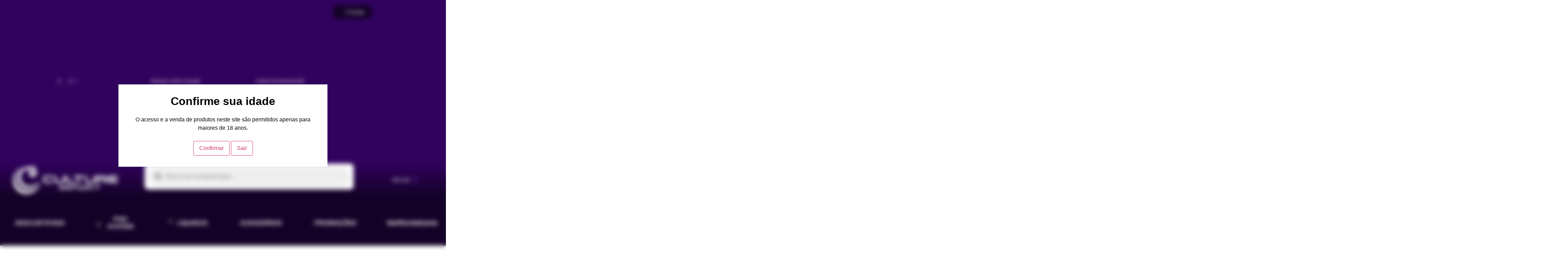

--- FILE ---
content_type: text/html; charset=UTF-8
request_url: https://cultureimport.com/elements/lists/
body_size: 45985
content:







<!doctype html>
<html lang="pt-BR" dir="ltr">
<head>
	<meta charset="UTF-8">
	<meta name="viewport" content="width=device-width, initial-scale=1">
	<link rel="profile" href="https://gmpg.org/xfn/11">
					<script>document.documentElement.className = document.documentElement.className + ' yes-js js_active js'</script>
				<title>Lists &#8211; Culture Import</title>
<meta name='robots' content='max-image-preview:large' />
	<style>img:is([sizes="auto" i], [sizes^="auto," i]) { contain-intrinsic-size: 3000px 1500px }</style>
	<script>window._wca = window._wca || [];</script>
<link rel='dns-prefetch' href='//stats.wp.com' />
<link rel='preconnect' href='//c0.wp.com' />
<link rel='preconnect' href='//i0.wp.com' />
<link rel="alternate" type="application/rss+xml" title="Feed para Culture Import &raquo;" href="https://cultureimport.com/feed/" />
<link rel="alternate" type="application/rss+xml" title="Feed de comentários para Culture Import &raquo;" href="https://cultureimport.com/comments/feed/" />
<script>
window._wpemojiSettings = {"baseUrl":"https:\/\/s.w.org\/images\/core\/emoji\/16.0.1\/72x72\/","ext":".png","svgUrl":"https:\/\/s.w.org\/images\/core\/emoji\/16.0.1\/svg\/","svgExt":".svg","source":{"concatemoji":"https:\/\/cultureimport.com\/wp-includes\/js\/wp-emoji-release.min.js?ver=75f57c5367e3d808c362ed2941b5f14b"}};
/*! This file is auto-generated */
!function(s,n){var o,i,e;function c(e){try{var t={supportTests:e,timestamp:(new Date).valueOf()};sessionStorage.setItem(o,JSON.stringify(t))}catch(e){}}function p(e,t,n){e.clearRect(0,0,e.canvas.width,e.canvas.height),e.fillText(t,0,0);var t=new Uint32Array(e.getImageData(0,0,e.canvas.width,e.canvas.height).data),a=(e.clearRect(0,0,e.canvas.width,e.canvas.height),e.fillText(n,0,0),new Uint32Array(e.getImageData(0,0,e.canvas.width,e.canvas.height).data));return t.every(function(e,t){return e===a[t]})}function u(e,t){e.clearRect(0,0,e.canvas.width,e.canvas.height),e.fillText(t,0,0);for(var n=e.getImageData(16,16,1,1),a=0;a<n.data.length;a++)if(0!==n.data[a])return!1;return!0}function f(e,t,n,a){switch(t){case"flag":return n(e,"\ud83c\udff3\ufe0f\u200d\u26a7\ufe0f","\ud83c\udff3\ufe0f\u200b\u26a7\ufe0f")?!1:!n(e,"\ud83c\udde8\ud83c\uddf6","\ud83c\udde8\u200b\ud83c\uddf6")&&!n(e,"\ud83c\udff4\udb40\udc67\udb40\udc62\udb40\udc65\udb40\udc6e\udb40\udc67\udb40\udc7f","\ud83c\udff4\u200b\udb40\udc67\u200b\udb40\udc62\u200b\udb40\udc65\u200b\udb40\udc6e\u200b\udb40\udc67\u200b\udb40\udc7f");case"emoji":return!a(e,"\ud83e\udedf")}return!1}function g(e,t,n,a){var r="undefined"!=typeof WorkerGlobalScope&&self instanceof WorkerGlobalScope?new OffscreenCanvas(300,150):s.createElement("canvas"),o=r.getContext("2d",{willReadFrequently:!0}),i=(o.textBaseline="top",o.font="600 32px Arial",{});return e.forEach(function(e){i[e]=t(o,e,n,a)}),i}function t(e){var t=s.createElement("script");t.src=e,t.defer=!0,s.head.appendChild(t)}"undefined"!=typeof Promise&&(o="wpEmojiSettingsSupports",i=["flag","emoji"],n.supports={everything:!0,everythingExceptFlag:!0},e=new Promise(function(e){s.addEventListener("DOMContentLoaded",e,{once:!0})}),new Promise(function(t){var n=function(){try{var e=JSON.parse(sessionStorage.getItem(o));if("object"==typeof e&&"number"==typeof e.timestamp&&(new Date).valueOf()<e.timestamp+604800&&"object"==typeof e.supportTests)return e.supportTests}catch(e){}return null}();if(!n){if("undefined"!=typeof Worker&&"undefined"!=typeof OffscreenCanvas&&"undefined"!=typeof URL&&URL.createObjectURL&&"undefined"!=typeof Blob)try{var e="postMessage("+g.toString()+"("+[JSON.stringify(i),f.toString(),p.toString(),u.toString()].join(",")+"));",a=new Blob([e],{type:"text/javascript"}),r=new Worker(URL.createObjectURL(a),{name:"wpTestEmojiSupports"});return void(r.onmessage=function(e){c(n=e.data),r.terminate(),t(n)})}catch(e){}c(n=g(i,f,p,u))}t(n)}).then(function(e){for(var t in e)n.supports[t]=e[t],n.supports.everything=n.supports.everything&&n.supports[t],"flag"!==t&&(n.supports.everythingExceptFlag=n.supports.everythingExceptFlag&&n.supports[t]);n.supports.everythingExceptFlag=n.supports.everythingExceptFlag&&!n.supports.flag,n.DOMReady=!1,n.readyCallback=function(){n.DOMReady=!0}}).then(function(){return e}).then(function(){var e;n.supports.everything||(n.readyCallback(),(e=n.source||{}).concatemoji?t(e.concatemoji):e.wpemoji&&e.twemoji&&(t(e.twemoji),t(e.wpemoji)))}))}((window,document),window._wpemojiSettings);
</script>

<link rel='stylesheet' id='cfw-blocks-styles-css' href='https://cultureimport.com/wp-content/plugins/checkout-for-woocommerce/build/css/blocks-styles.css?ver=0d76feeb8167b2e621eb654642649a04' media='all' />
<link rel='stylesheet' id='wepb-checkout-integration-css' href='https://cultureimport.com/wp-content/plugins/easy-product-bundles-for-woocommerce/assets/css/checkout-integration/style.css?ver=4.10.0' media='all' />
<link rel='stylesheet' id='hello-elementor-theme-style-css' href='https://cultureimport.com/wp-content/themes/hello-elementor/theme.min.css?ver=3.3.0' media='all' />
<link rel='stylesheet' id='elementor-frontend-css' href='https://cultureimport.com/wp-content/plugins/elementor/assets/css/frontend.min.css?ver=3.29.1' media='all' />
<link rel='stylesheet' id='eael-general-css' href='https://cultureimport.com/wp-content/plugins/essential-addons-for-elementor-lite/assets/front-end/css/view/general.min.css?ver=6.1.5' media='all' />
<link rel='stylesheet' id='eael-8101-css' href='https://cultureimport.com/wp-content/uploads/essential-addons-elementor/eael-8101.css?ver=1559452640' media='all' />
<link rel='stylesheet' id='bdt-uikit-css' href='https://cultureimport.com/wp-content/plugins/elementpack71215/assets/css/bdt-uikit.css?ver=3.17.11' media='all' />
<link rel='stylesheet' id='ep-helper-css' href='https://cultureimport.com/wp-content/plugins/elementpack71215/assets/css/ep-helper.css?ver=7.12.15' media='all' />
<style id='wp-emoji-styles-inline-css'>

	img.wp-smiley, img.emoji {
		display: inline !important;
		border: none !important;
		box-shadow: none !important;
		height: 1em !important;
		width: 1em !important;
		margin: 0 0.07em !important;
		vertical-align: -0.1em !important;
		background: none !important;
		padding: 0 !important;
	}
</style>
<link rel='stylesheet' id='wp-block-library-css' href='https://c0.wp.com/c/6.8.3/wp-includes/css/dist/block-library/style.min.css' media='all' />
<link rel='stylesheet' id='mediaelement-css' href='https://c0.wp.com/c/6.8.3/wp-includes/js/mediaelement/mediaelementplayer-legacy.min.css' media='all' />
<link rel='stylesheet' id='wp-mediaelement-css' href='https://c0.wp.com/c/6.8.3/wp-includes/js/mediaelement/wp-mediaelement.min.css' media='all' />
<style id='jetpack-sharing-buttons-style-inline-css'>
.jetpack-sharing-buttons__services-list{display:flex;flex-direction:row;flex-wrap:wrap;gap:0;list-style-type:none;margin:5px;padding:0}.jetpack-sharing-buttons__services-list.has-small-icon-size{font-size:12px}.jetpack-sharing-buttons__services-list.has-normal-icon-size{font-size:16px}.jetpack-sharing-buttons__services-list.has-large-icon-size{font-size:24px}.jetpack-sharing-buttons__services-list.has-huge-icon-size{font-size:36px}@media print{.jetpack-sharing-buttons__services-list{display:none!important}}.editor-styles-wrapper .wp-block-jetpack-sharing-buttons{gap:0;padding-inline-start:0}ul.jetpack-sharing-buttons__services-list.has-background{padding:1.25em 2.375em}
</style>
<style id='joinchat-button-style-inline-css'>
.wp-block-joinchat-button{border:none!important;text-align:center}.wp-block-joinchat-button figure{display:table;margin:0 auto;padding:0}.wp-block-joinchat-button figcaption{font:normal normal 400 .6em/2em var(--wp--preset--font-family--system-font,sans-serif);margin:0;padding:0}.wp-block-joinchat-button .joinchat-button__qr{background-color:#fff;border:6px solid #25d366;border-radius:30px;box-sizing:content-box;display:block;height:200px;margin:auto;overflow:hidden;padding:10px;width:200px}.wp-block-joinchat-button .joinchat-button__qr canvas,.wp-block-joinchat-button .joinchat-button__qr img{display:block;margin:auto}.wp-block-joinchat-button .joinchat-button__link{align-items:center;background-color:#25d366;border:6px solid #25d366;border-radius:30px;display:inline-flex;flex-flow:row nowrap;justify-content:center;line-height:1.25em;margin:0 auto;text-decoration:none}.wp-block-joinchat-button .joinchat-button__link:before{background:transparent var(--joinchat-ico) no-repeat center;background-size:100%;content:"";display:block;height:1.5em;margin:-.75em .75em -.75em 0;width:1.5em}.wp-block-joinchat-button figure+.joinchat-button__link{margin-top:10px}@media (orientation:landscape)and (min-height:481px),(orientation:portrait)and (min-width:481px){.wp-block-joinchat-button.joinchat-button--qr-only figure+.joinchat-button__link{display:none}}@media (max-width:480px),(orientation:landscape)and (max-height:480px){.wp-block-joinchat-button figure{display:none}}

</style>
<link rel='stylesheet' id='jquery-selectBox-css' href='https://cultureimport.com/wp-content/plugins/yith-woocommerce-wishlist/assets/css/jquery.selectBox.css?ver=1.2.0' media='all' />
<link rel='stylesheet' id='yith-wcwl-font-awesome-css' href='https://cultureimport.com/wp-content/plugins/yith-woocommerce-wishlist/assets/css/font-awesome.css?ver=4.7.0' media='all' />
<link rel='stylesheet' id='woocommerce_prettyPhoto_css-css' href='//cultureimport.com/wp-content/plugins/woocommerce/assets/css/prettyPhoto.css?ver=3.1.6' media='all' />
<link rel='stylesheet' id='yith-wcwl-main-css' href='https://cultureimport.com/wp-content/plugins/yith-woocommerce-wishlist/assets/css/style.css?ver=3.32.0' media='all' />
<style id='yith-wcwl-main-inline-css'>
.yith-wcwl-share li a{color: #FFFFFF;}.yith-wcwl-share li a:hover{color: #FFFFFF;}.yith-wcwl-share a.facebook{background: #39599E; background-color: #39599E;}.yith-wcwl-share a.facebook:hover{background: #39599E; background-color: #39599E;}.yith-wcwl-share a.twitter{background: #45AFE2; background-color: #45AFE2;}.yith-wcwl-share a.twitter:hover{background: #39599E; background-color: #39599E;}.yith-wcwl-share a.pinterest{background: #AB2E31; background-color: #AB2E31;}.yith-wcwl-share a.pinterest:hover{background: #39599E; background-color: #39599E;}.yith-wcwl-share a.email{background: #FBB102; background-color: #FBB102;}.yith-wcwl-share a.email:hover{background: #39599E; background-color: #39599E;}.yith-wcwl-share a.whatsapp{background: #00A901; background-color: #00A901;}.yith-wcwl-share a.whatsapp:hover{background: #39599E; background-color: #39599E;}
</style>
<style id='global-styles-inline-css'>
:root{--wp--preset--aspect-ratio--square: 1;--wp--preset--aspect-ratio--4-3: 4/3;--wp--preset--aspect-ratio--3-4: 3/4;--wp--preset--aspect-ratio--3-2: 3/2;--wp--preset--aspect-ratio--2-3: 2/3;--wp--preset--aspect-ratio--16-9: 16/9;--wp--preset--aspect-ratio--9-16: 9/16;--wp--preset--color--black: #000000;--wp--preset--color--cyan-bluish-gray: #abb8c3;--wp--preset--color--white: #ffffff;--wp--preset--color--pale-pink: #f78da7;--wp--preset--color--vivid-red: #cf2e2e;--wp--preset--color--luminous-vivid-orange: #ff6900;--wp--preset--color--luminous-vivid-amber: #fcb900;--wp--preset--color--light-green-cyan: #7bdcb5;--wp--preset--color--vivid-green-cyan: #00d084;--wp--preset--color--pale-cyan-blue: #8ed1fc;--wp--preset--color--vivid-cyan-blue: #0693e3;--wp--preset--color--vivid-purple: #9b51e0;--wp--preset--gradient--vivid-cyan-blue-to-vivid-purple: linear-gradient(135deg,rgba(6,147,227,1) 0%,rgb(155,81,224) 100%);--wp--preset--gradient--light-green-cyan-to-vivid-green-cyan: linear-gradient(135deg,rgb(122,220,180) 0%,rgb(0,208,130) 100%);--wp--preset--gradient--luminous-vivid-amber-to-luminous-vivid-orange: linear-gradient(135deg,rgba(252,185,0,1) 0%,rgba(255,105,0,1) 100%);--wp--preset--gradient--luminous-vivid-orange-to-vivid-red: linear-gradient(135deg,rgba(255,105,0,1) 0%,rgb(207,46,46) 100%);--wp--preset--gradient--very-light-gray-to-cyan-bluish-gray: linear-gradient(135deg,rgb(238,238,238) 0%,rgb(169,184,195) 100%);--wp--preset--gradient--cool-to-warm-spectrum: linear-gradient(135deg,rgb(74,234,220) 0%,rgb(151,120,209) 20%,rgb(207,42,186) 40%,rgb(238,44,130) 60%,rgb(251,105,98) 80%,rgb(254,248,76) 100%);--wp--preset--gradient--blush-light-purple: linear-gradient(135deg,rgb(255,206,236) 0%,rgb(152,150,240) 100%);--wp--preset--gradient--blush-bordeaux: linear-gradient(135deg,rgb(254,205,165) 0%,rgb(254,45,45) 50%,rgb(107,0,62) 100%);--wp--preset--gradient--luminous-dusk: linear-gradient(135deg,rgb(255,203,112) 0%,rgb(199,81,192) 50%,rgb(65,88,208) 100%);--wp--preset--gradient--pale-ocean: linear-gradient(135deg,rgb(255,245,203) 0%,rgb(182,227,212) 50%,rgb(51,167,181) 100%);--wp--preset--gradient--electric-grass: linear-gradient(135deg,rgb(202,248,128) 0%,rgb(113,206,126) 100%);--wp--preset--gradient--midnight: linear-gradient(135deg,rgb(2,3,129) 0%,rgb(40,116,252) 100%);--wp--preset--font-size--small: 13px;--wp--preset--font-size--medium: 20px;--wp--preset--font-size--large: 36px;--wp--preset--font-size--x-large: 42px;--wp--preset--spacing--20: 0.44rem;--wp--preset--spacing--30: 0.67rem;--wp--preset--spacing--40: 1rem;--wp--preset--spacing--50: 1.5rem;--wp--preset--spacing--60: 2.25rem;--wp--preset--spacing--70: 3.38rem;--wp--preset--spacing--80: 5.06rem;--wp--preset--shadow--natural: 6px 6px 9px rgba(0, 0, 0, 0.2);--wp--preset--shadow--deep: 12px 12px 50px rgba(0, 0, 0, 0.4);--wp--preset--shadow--sharp: 6px 6px 0px rgba(0, 0, 0, 0.2);--wp--preset--shadow--outlined: 6px 6px 0px -3px rgba(255, 255, 255, 1), 6px 6px rgba(0, 0, 0, 1);--wp--preset--shadow--crisp: 6px 6px 0px rgba(0, 0, 0, 1);}:root { --wp--style--global--content-size: 800px;--wp--style--global--wide-size: 1200px; }:where(body) { margin: 0; }.wp-site-blocks > .alignleft { float: left; margin-right: 2em; }.wp-site-blocks > .alignright { float: right; margin-left: 2em; }.wp-site-blocks > .aligncenter { justify-content: center; margin-left: auto; margin-right: auto; }:where(.wp-site-blocks) > * { margin-block-start: 24px; margin-block-end: 0; }:where(.wp-site-blocks) > :first-child { margin-block-start: 0; }:where(.wp-site-blocks) > :last-child { margin-block-end: 0; }:root { --wp--style--block-gap: 24px; }:root :where(.is-layout-flow) > :first-child{margin-block-start: 0;}:root :where(.is-layout-flow) > :last-child{margin-block-end: 0;}:root :where(.is-layout-flow) > *{margin-block-start: 24px;margin-block-end: 0;}:root :where(.is-layout-constrained) > :first-child{margin-block-start: 0;}:root :where(.is-layout-constrained) > :last-child{margin-block-end: 0;}:root :where(.is-layout-constrained) > *{margin-block-start: 24px;margin-block-end: 0;}:root :where(.is-layout-flex){gap: 24px;}:root :where(.is-layout-grid){gap: 24px;}.is-layout-flow > .alignleft{float: left;margin-inline-start: 0;margin-inline-end: 2em;}.is-layout-flow > .alignright{float: right;margin-inline-start: 2em;margin-inline-end: 0;}.is-layout-flow > .aligncenter{margin-left: auto !important;margin-right: auto !important;}.is-layout-constrained > .alignleft{float: left;margin-inline-start: 0;margin-inline-end: 2em;}.is-layout-constrained > .alignright{float: right;margin-inline-start: 2em;margin-inline-end: 0;}.is-layout-constrained > .aligncenter{margin-left: auto !important;margin-right: auto !important;}.is-layout-constrained > :where(:not(.alignleft):not(.alignright):not(.alignfull)){max-width: var(--wp--style--global--content-size);margin-left: auto !important;margin-right: auto !important;}.is-layout-constrained > .alignwide{max-width: var(--wp--style--global--wide-size);}body .is-layout-flex{display: flex;}.is-layout-flex{flex-wrap: wrap;align-items: center;}.is-layout-flex > :is(*, div){margin: 0;}body .is-layout-grid{display: grid;}.is-layout-grid > :is(*, div){margin: 0;}body{padding-top: 0px;padding-right: 0px;padding-bottom: 0px;padding-left: 0px;}a:where(:not(.wp-element-button)){text-decoration: underline;}:root :where(.wp-element-button, .wp-block-button__link){background-color: #32373c;border-width: 0;color: #fff;font-family: inherit;font-size: inherit;line-height: inherit;padding: calc(0.667em + 2px) calc(1.333em + 2px);text-decoration: none;}.has-black-color{color: var(--wp--preset--color--black) !important;}.has-cyan-bluish-gray-color{color: var(--wp--preset--color--cyan-bluish-gray) !important;}.has-white-color{color: var(--wp--preset--color--white) !important;}.has-pale-pink-color{color: var(--wp--preset--color--pale-pink) !important;}.has-vivid-red-color{color: var(--wp--preset--color--vivid-red) !important;}.has-luminous-vivid-orange-color{color: var(--wp--preset--color--luminous-vivid-orange) !important;}.has-luminous-vivid-amber-color{color: var(--wp--preset--color--luminous-vivid-amber) !important;}.has-light-green-cyan-color{color: var(--wp--preset--color--light-green-cyan) !important;}.has-vivid-green-cyan-color{color: var(--wp--preset--color--vivid-green-cyan) !important;}.has-pale-cyan-blue-color{color: var(--wp--preset--color--pale-cyan-blue) !important;}.has-vivid-cyan-blue-color{color: var(--wp--preset--color--vivid-cyan-blue) !important;}.has-vivid-purple-color{color: var(--wp--preset--color--vivid-purple) !important;}.has-black-background-color{background-color: var(--wp--preset--color--black) !important;}.has-cyan-bluish-gray-background-color{background-color: var(--wp--preset--color--cyan-bluish-gray) !important;}.has-white-background-color{background-color: var(--wp--preset--color--white) !important;}.has-pale-pink-background-color{background-color: var(--wp--preset--color--pale-pink) !important;}.has-vivid-red-background-color{background-color: var(--wp--preset--color--vivid-red) !important;}.has-luminous-vivid-orange-background-color{background-color: var(--wp--preset--color--luminous-vivid-orange) !important;}.has-luminous-vivid-amber-background-color{background-color: var(--wp--preset--color--luminous-vivid-amber) !important;}.has-light-green-cyan-background-color{background-color: var(--wp--preset--color--light-green-cyan) !important;}.has-vivid-green-cyan-background-color{background-color: var(--wp--preset--color--vivid-green-cyan) !important;}.has-pale-cyan-blue-background-color{background-color: var(--wp--preset--color--pale-cyan-blue) !important;}.has-vivid-cyan-blue-background-color{background-color: var(--wp--preset--color--vivid-cyan-blue) !important;}.has-vivid-purple-background-color{background-color: var(--wp--preset--color--vivid-purple) !important;}.has-black-border-color{border-color: var(--wp--preset--color--black) !important;}.has-cyan-bluish-gray-border-color{border-color: var(--wp--preset--color--cyan-bluish-gray) !important;}.has-white-border-color{border-color: var(--wp--preset--color--white) !important;}.has-pale-pink-border-color{border-color: var(--wp--preset--color--pale-pink) !important;}.has-vivid-red-border-color{border-color: var(--wp--preset--color--vivid-red) !important;}.has-luminous-vivid-orange-border-color{border-color: var(--wp--preset--color--luminous-vivid-orange) !important;}.has-luminous-vivid-amber-border-color{border-color: var(--wp--preset--color--luminous-vivid-amber) !important;}.has-light-green-cyan-border-color{border-color: var(--wp--preset--color--light-green-cyan) !important;}.has-vivid-green-cyan-border-color{border-color: var(--wp--preset--color--vivid-green-cyan) !important;}.has-pale-cyan-blue-border-color{border-color: var(--wp--preset--color--pale-cyan-blue) !important;}.has-vivid-cyan-blue-border-color{border-color: var(--wp--preset--color--vivid-cyan-blue) !important;}.has-vivid-purple-border-color{border-color: var(--wp--preset--color--vivid-purple) !important;}.has-vivid-cyan-blue-to-vivid-purple-gradient-background{background: var(--wp--preset--gradient--vivid-cyan-blue-to-vivid-purple) !important;}.has-light-green-cyan-to-vivid-green-cyan-gradient-background{background: var(--wp--preset--gradient--light-green-cyan-to-vivid-green-cyan) !important;}.has-luminous-vivid-amber-to-luminous-vivid-orange-gradient-background{background: var(--wp--preset--gradient--luminous-vivid-amber-to-luminous-vivid-orange) !important;}.has-luminous-vivid-orange-to-vivid-red-gradient-background{background: var(--wp--preset--gradient--luminous-vivid-orange-to-vivid-red) !important;}.has-very-light-gray-to-cyan-bluish-gray-gradient-background{background: var(--wp--preset--gradient--very-light-gray-to-cyan-bluish-gray) !important;}.has-cool-to-warm-spectrum-gradient-background{background: var(--wp--preset--gradient--cool-to-warm-spectrum) !important;}.has-blush-light-purple-gradient-background{background: var(--wp--preset--gradient--blush-light-purple) !important;}.has-blush-bordeaux-gradient-background{background: var(--wp--preset--gradient--blush-bordeaux) !important;}.has-luminous-dusk-gradient-background{background: var(--wp--preset--gradient--luminous-dusk) !important;}.has-pale-ocean-gradient-background{background: var(--wp--preset--gradient--pale-ocean) !important;}.has-electric-grass-gradient-background{background: var(--wp--preset--gradient--electric-grass) !important;}.has-midnight-gradient-background{background: var(--wp--preset--gradient--midnight) !important;}.has-small-font-size{font-size: var(--wp--preset--font-size--small) !important;}.has-medium-font-size{font-size: var(--wp--preset--font-size--medium) !important;}.has-large-font-size{font-size: var(--wp--preset--font-size--large) !important;}.has-x-large-font-size{font-size: var(--wp--preset--font-size--x-large) !important;}
:root :where(.wp-block-pullquote){font-size: 1.5em;line-height: 1.6;}
</style>
<link rel='stylesheet' id='wdp-style-css' href='https://cultureimport.com/wp-content/plugins/aco-woo-dynamic-pricing/assets/css/frontend.css?ver=4.5.4' media='all' />
<link rel='stylesheet' id='contact-form-7-css' href='https://cultureimport.com/wp-content/plugins/contact-form-7/includes/css/styles.css?ver=5.9.3' media='all' />
<link rel='stylesheet' id='style-entregaporkm-css' href='https://cultureimport.com/wp-content/plugins/plugin-entrega-por-km/css/style.css?v=31122025065430000000&#038;ver=6.8.3' media='all' />
<link rel='stylesheet' id='woocommerce-layout-css' href='https://c0.wp.com/p/woocommerce/10.1.2/assets/css/woocommerce-layout.css' media='all' />
<style id='woocommerce-layout-inline-css'>

	.infinite-scroll .woocommerce-pagination {
		display: none;
	}
</style>
<link rel='stylesheet' id='woocommerce-smallscreen-css' href='https://c0.wp.com/p/woocommerce/10.1.2/assets/css/woocommerce-smallscreen.css' media='only screen and (max-width: 768px)' />
<link rel='stylesheet' id='woocommerce-general-css' href='https://c0.wp.com/p/woocommerce/10.1.2/assets/css/woocommerce.css' media='all' />
<style id='woocommerce-inline-inline-css'>
.woocommerce form .form-row .required { visibility: visible; }
</style>
<link rel='stylesheet' id='woo-parcelas-com-e-sem-juros-public-css' href='https://cultureimport.com/wp-content/plugins/woo-parcelas-com-e-sem-juros/public/css/woo-parcelas-com-e-sem-juros-public.php?ver=1.6.0' media='all' />
<link rel='stylesheet' id='woo-variation-swatches-css' href='https://cultureimport.com/wp-content/plugins/woo-variation-swatches/assets/css/frontend.min.css?ver=1742398540' media='all' />
<style id='woo-variation-swatches-inline-css'>
:root {
--wvs-tick:url("data:image/svg+xml;utf8,%3Csvg filter='drop-shadow(0px 0px 2px rgb(0 0 0 / .8))' xmlns='http://www.w3.org/2000/svg'  viewBox='0 0 30 30'%3E%3Cpath fill='none' stroke='%23ffffff' stroke-linecap='round' stroke-linejoin='round' stroke-width='4' d='M4 16L11 23 27 7'/%3E%3C/svg%3E");

--wvs-cross:url("data:image/svg+xml;utf8,%3Csvg filter='drop-shadow(0px 0px 5px rgb(255 255 255 / .6))' xmlns='http://www.w3.org/2000/svg' width='72px' height='72px' viewBox='0 0 24 24'%3E%3Cpath fill='none' stroke='%23ff0000' stroke-linecap='round' stroke-width='0.6' d='M5 5L19 19M19 5L5 19'/%3E%3C/svg%3E");
--wvs-single-product-item-width:30px;
--wvs-single-product-item-height:30px;
--wvs-single-product-item-font-size:16px}
</style>
<link rel='stylesheet' id='slick-css' href='https://cultureimport.com/wp-content/plugins/woo-smart-quick-view/assets/libs/slick/slick.css?ver=75f57c5367e3d808c362ed2941b5f14b' media='all' />
<link rel='stylesheet' id='woosq-feather-css' href='https://cultureimport.com/wp-content/plugins/woo-smart-quick-view/assets/libs/feather/feather.css?ver=75f57c5367e3d808c362ed2941b5f14b' media='all' />
<link rel='stylesheet' id='woosq-frontend-css' href='https://cultureimport.com/wp-content/plugins/woo-smart-quick-view/assets/css/frontend.css?ver=4.1.6' media='all' />
<link rel='stylesheet' id='flipper-css' href='https://cultureimport.com/wp-content/plugins/wpc-countdown-timer-premium/assets/libs/flipper/style.css?ver=3.1.2' media='all' />
<link rel='stylesheet' id='wooct-frontend-css' href='https://cultureimport.com/wp-content/plugins/wpc-countdown-timer-premium/assets/css/frontend.css?ver=3.1.2' media='all' />
<link rel='stylesheet' id='jquery-colorbox-css' href='https://cultureimport.com/wp-content/plugins/yith-woocommerce-compare/assets/css/colorbox.css?ver=1.4.21' media='all' />
<link rel='stylesheet' id='brands-styles-css' href='https://c0.wp.com/p/woocommerce/10.1.2/assets/css/brands.css' media='all' />
<link rel='stylesheet' id='dgwt-wcas-style-css' href='https://cultureimport.com/wp-content/plugins/ajax-search-for-woocommerce-premium/assets/css/style.min.css?ver=1.29.0' media='all' />
<link rel='stylesheet' id='hello-elementor-css' href='https://cultureimport.com/wp-content/themes/hello-elementor/style.min.css?ver=3.3.0' media='all' />
<link rel='stylesheet' id='hello-elementor-header-footer-css' href='https://cultureimport.com/wp-content/themes/hello-elementor/header-footer.min.css?ver=3.3.0' media='all' />
<link rel='stylesheet' id='elementor-post-3484-css' href='https://cultureimport.com/wp-content/uploads/elementor/css/post-3484.css?ver=1765992686' media='all' />
<link rel='stylesheet' id='elementor-icons-css' href='https://cultureimport.com/wp-content/plugins/elementor/assets/lib/eicons/css/elementor-icons.min.css?ver=5.40.0' media='all' />
<style id='elementor-icons-inline-css'>

		.elementor-add-new-section .elementor-add-templately-promo-button{
            background-color: #5d4fff;
            background-image: url(https://cultureimport.com/wp-content/plugins/essential-addons-for-elementor-lite/assets/admin/images/templately/logo-icon.svg);
            background-repeat: no-repeat;
            background-position: center center;
            position: relative;
        }
        
		.elementor-add-new-section .elementor-add-templately-promo-button > i{
            height: 12px;
        }
        
        body .elementor-add-new-section .elementor-add-section-area-button {
            margin-left: 0;
        }

		.elementor-add-new-section .elementor-add-templately-promo-button{
            background-color: #5d4fff;
            background-image: url(https://cultureimport.com/wp-content/plugins/essential-addons-for-elementor-lite/assets/admin/images/templately/logo-icon.svg);
            background-repeat: no-repeat;
            background-position: center center;
            position: relative;
        }
        
		.elementor-add-new-section .elementor-add-templately-promo-button > i{
            height: 12px;
        }
        
        body .elementor-add-new-section .elementor-add-section-area-button {
            margin-left: 0;
        }
</style>
<link rel='stylesheet' id='elementor-pro-css' href='https://cultureimport.com/wp-content/plugins/elementor-pro/assets/css/frontend.min.css?ver=3.7.6' media='all' />
<link rel='stylesheet' id='cotton-css' href='https://cultureimport.com/wp-content/plugins/elementskit-365/modules/mouse-cursor/assets/css/style.css?ver=3.6.5' media='all' />
<link rel='stylesheet' id='elementor-post-8101-css' href='https://cultureimport.com/wp-content/uploads/elementor/css/post-8101.css?ver=1765992687' media='all' />
<link rel='stylesheet' id='elementor-post-8566-css' href='https://cultureimport.com/wp-content/uploads/elementor/css/post-8566.css?ver=1765992687' media='all' />
<link rel='stylesheet' id='elementskit-parallax-style-css' href='https://cultureimport.com/wp-content/plugins/elementskit-365/modules/parallax/assets/css/style.css?ver=3.6.5' media='all' />
<link rel='stylesheet' id='joinchat-css' href='https://cultureimport.com/wp-content/plugins/creame-whatsapp-me/public/css/joinchat.min.css?ver=5.1.5' media='all' />
<link rel='stylesheet' id='ekit-widget-styles-css' href='https://cultureimport.com/wp-content/plugins/elementskit-lite/widgets/init/assets/css/widget-styles.css?ver=3.4.9' media='all' />
<link rel='stylesheet' id='ekit-widget-styles-pro-css' href='https://cultureimport.com/wp-content/plugins/elementskit-365/widgets/init/assets/css/widget-styles-pro.css?ver=3.6.5' media='all' />
<link rel='stylesheet' id='ekit-responsive-css' href='https://cultureimport.com/wp-content/plugins/elementskit-lite/widgets/init/assets/css/responsive.css?ver=3.4.9' media='all' />
<link rel='stylesheet' id='elementor-gf-local-roboto-css' href='https://cultureimport.com/wp-content/uploads/elementor/google-fonts/css/roboto.css?ver=1748995511' media='all' />
<link rel='stylesheet' id='elementor-gf-local-robotoslab-css' href='https://cultureimport.com/wp-content/uploads/elementor/google-fonts/css/robotoslab.css?ver=1748995515' media='all' />
<link rel='stylesheet' id='elementor-gf-local-aronesans-css' href='https://cultureimport.com/wp-content/uploads/elementor/google-fonts/css/aronesans.css?ver=1748995517' media='all' />
<link rel='stylesheet' id='elementor-icons-shared-0-css' href='https://cultureimport.com/wp-content/plugins/elementor/assets/lib/font-awesome/css/fontawesome.min.css?ver=5.15.3' media='all' />
<link rel='stylesheet' id='elementor-icons-fa-brands-css' href='https://cultureimport.com/wp-content/plugins/elementor/assets/lib/font-awesome/css/brands.min.css?ver=5.15.3' media='all' />
<link rel='stylesheet' id='elementor-icons-fa-solid-css' href='https://cultureimport.com/wp-content/plugins/elementor/assets/lib/font-awesome/css/solid.min.css?ver=5.15.3' media='all' />
<link rel='stylesheet' id='elementor-icons-ekiticons-css' href='https://cultureimport.com/wp-content/plugins/elementskit-lite/modules/elementskit-icon-pack/assets/css/ekiticons.css?ver=3.4.9' media='all' />
<script type="text/template" id="tmpl-variation-template">
	<div class="woocommerce-variation-description">{{{ data.variation.variation_description }}}</div>
	<div class="woocommerce-variation-price">{{{ data.variation.price_html }}}</div>
	<div class="woocommerce-variation-availability">{{{ data.variation.availability_html }}}</div>
</script>
<script type="text/template" id="tmpl-unavailable-variation-template">
	<p role="alert">Desculpe, este produto não está disponível. Escolha uma combinação diferente.</p>
</script>
<script src="https://c0.wp.com/c/6.8.3/wp-includes/js/jquery/jquery.min.js" id="jquery-core-js"></script>
<script src="https://c0.wp.com/c/6.8.3/wp-includes/js/jquery/jquery-migrate.min.js" id="jquery-migrate-js"></script>
<script id="awd-script-js-extra">
var awdajaxobject = {"url":"https:\/\/cultureimport.com\/wp-admin\/admin-ajax.php","nonce":"588978a93a","priceGroup":"","dynamicPricing":"1","variablePricing":"","thousandSeparator":".","decimalSeparator":","};
</script>
<script src="https://cultureimport.com/wp-content/plugins/aco-woo-dynamic-pricing/assets/js/frontend.js?ver=4.5.4" id="awd-script-js"></script>
<script src="https://c0.wp.com/p/woocommerce/10.1.2/assets/js/js-cookie/js.cookie.min.js" id="js-cookie-js" defer data-wp-strategy="defer"></script>
<script id="wc-cart-fragments-js-extra">
var wc_cart_fragments_params = {"ajax_url":"\/wp-admin\/admin-ajax.php","wc_ajax_url":"\/?wc-ajax=%%endpoint%%&elementor_page_id=1108","cart_hash_key":"wc_cart_hash_6ac5785cbea1fdc122be3e300d66697f","fragment_name":"wc_fragments_6ac5785cbea1fdc122be3e300d66697f","request_timeout":"5000"};
</script>
<script src="https://c0.wp.com/p/woocommerce/10.1.2/assets/js/frontend/cart-fragments.min.js" id="wc-cart-fragments-js" defer data-wp-strategy="defer"></script>
<script src="https://c0.wp.com/p/woocommerce/10.1.2/assets/js/jquery-blockui/jquery.blockUI.min.js" id="jquery-blockui-js" data-wp-strategy="defer"></script>
<script id="wc-add-to-cart-js-extra">
var wc_add_to_cart_params = {"ajax_url":"\/wp-admin\/admin-ajax.php","wc_ajax_url":"\/?wc-ajax=%%endpoint%%&elementor_page_id=1108","i18n_view_cart":"Ver carrinho","cart_url":"https:\/\/cultureimport.com\/cart\/","is_cart":"","cart_redirect_after_add":"no"};
</script>
<script src="https://c0.wp.com/p/woocommerce/10.1.2/assets/js/frontend/add-to-cart.min.js" id="wc-add-to-cart-js" defer data-wp-strategy="defer"></script>
<script id="woocommerce-js-extra">
var woocommerce_params = {"ajax_url":"\/wp-admin\/admin-ajax.php","wc_ajax_url":"\/?wc-ajax=%%endpoint%%&elementor_page_id=1108","i18n_password_show":"Mostrar senha","i18n_password_hide":"Ocultar senha"};
</script>
<script src="https://c0.wp.com/p/woocommerce/10.1.2/assets/js/frontend/woocommerce.min.js" id="woocommerce-js" defer data-wp-strategy="defer"></script>
<script src="https://c0.wp.com/c/6.8.3/wp-includes/js/underscore.min.js" id="underscore-js"></script>
<script id="wp-util-js-extra">
var _wpUtilSettings = {"ajax":{"url":"\/wp-admin\/admin-ajax.php"}};
</script>
<script src="https://c0.wp.com/c/6.8.3/wp-includes/js/wp-util.min.js" id="wp-util-js"></script>
<script src="https://stats.wp.com/s-202501.js" id="woocommerce-analytics-js" defer data-wp-strategy="defer"></script>
<script src="https://cultureimport.com/wp-content/plugins/elementskit-365/modules/parallax/assets/js/jarallax.js?ver=3.6.5" id="jarallax-js"></script>
<link rel="https://api.w.org/" href="https://cultureimport.com/wp-json/" /><link rel="alternate" title="JSON" type="application/json" href="https://cultureimport.com/wp-json/wp/v2/pages/1108" /><link rel="EditURI" type="application/rsd+xml" title="RSD" href="https://cultureimport.com/xmlrpc.php?rsd" />
<link rel="canonical" href="https://cultureimport.com/elements/lists/" />
<link rel="alternate" title="oEmbed (JSON)" type="application/json+oembed" href="https://cultureimport.com/wp-json/oembed/1.0/embed?url=https%3A%2F%2Fcultureimport.com%2Felements%2Flists%2F" />
<link rel="alternate" title="oEmbed (XML)" type="text/xml+oembed" href="https://cultureimport.com/wp-json/oembed/1.0/embed?url=https%3A%2F%2Fcultureimport.com%2Felements%2Flists%2F&#038;format=xml" />
            <style>
                :root {
                    --age-checker-background-blur: 7px;
                    --age-checker-modal-background-color: #ffffff;
                    --age-checker-background-color: #ffffff;
                    --age-checker-background-image: url(  );
                    --age-checker-text-color: #000000;
                }
            </style>
				<style>img#wpstats{display:none}</style>
				<style>
			.dgwt-wcas-ico-magnifier,.dgwt-wcas-ico-magnifier-handler{max-width:20px}.dgwt-wcas-search-wrapp{max-width:600px}		</style>
			<noscript><style>.woocommerce-product-gallery{ opacity: 1 !important; }</style></noscript>
	<meta name="generator" content="Elementor 3.29.1; features: additional_custom_breakpoints, e_local_google_fonts, e_element_cache; settings: css_print_method-external, google_font-enabled, font_display-swap">

			<script type="text/javascript">
				var elementskit_module_parallax_url = "https://cultureimport.com/wp-content/plugins/elementskit-365/modules/parallax/"
			</script>
					<style>
				.e-con.e-parent:nth-of-type(n+4):not(.e-lazyloaded):not(.e-no-lazyload),
				.e-con.e-parent:nth-of-type(n+4):not(.e-lazyloaded):not(.e-no-lazyload) * {
					background-image: none !important;
				}
				@media screen and (max-height: 1024px) {
					.e-con.e-parent:nth-of-type(n+3):not(.e-lazyloaded):not(.e-no-lazyload),
					.e-con.e-parent:nth-of-type(n+3):not(.e-lazyloaded):not(.e-no-lazyload) * {
						background-image: none !important;
					}
				}
				@media screen and (max-height: 640px) {
					.e-con.e-parent:nth-of-type(n+2):not(.e-lazyloaded):not(.e-no-lazyload),
					.e-con.e-parent:nth-of-type(n+2):not(.e-lazyloaded):not(.e-no-lazyload) * {
						background-image: none !important;
					}
				}
			</style>
			<meta name="bmi-version" content="1.4.7" /><meta name="generator" content="Powered by Slider Revolution 6.6.19 - responsive, Mobile-Friendly Slider Plugin for WordPress with comfortable drag and drop interface." />
<link rel="icon" href="https://i0.wp.com/cultureimport.com/wp-content/uploads/2025/04/cropped-favicon.webp?fit=32%2C32&#038;ssl=1" sizes="32x32" />
<link rel="icon" href="https://i0.wp.com/cultureimport.com/wp-content/uploads/2025/04/cropped-favicon.webp?fit=192%2C192&#038;ssl=1" sizes="192x192" />
<link rel="apple-touch-icon" href="https://i0.wp.com/cultureimport.com/wp-content/uploads/2025/04/cropped-favicon.webp?fit=180%2C180&#038;ssl=1" />
<meta name="msapplication-TileImage" content="https://i0.wp.com/cultureimport.com/wp-content/uploads/2025/04/cropped-favicon.webp?fit=270%2C270&#038;ssl=1" />
<script>function setREVStartSize(e){
			//window.requestAnimationFrame(function() {
				window.RSIW = window.RSIW===undefined ? window.innerWidth : window.RSIW;
				window.RSIH = window.RSIH===undefined ? window.innerHeight : window.RSIH;
				try {
					var pw = document.getElementById(e.c).parentNode.offsetWidth,
						newh;
					pw = pw===0 || isNaN(pw) || (e.l=="fullwidth" || e.layout=="fullwidth") ? window.RSIW : pw;
					e.tabw = e.tabw===undefined ? 0 : parseInt(e.tabw);
					e.thumbw = e.thumbw===undefined ? 0 : parseInt(e.thumbw);
					e.tabh = e.tabh===undefined ? 0 : parseInt(e.tabh);
					e.thumbh = e.thumbh===undefined ? 0 : parseInt(e.thumbh);
					e.tabhide = e.tabhide===undefined ? 0 : parseInt(e.tabhide);
					e.thumbhide = e.thumbhide===undefined ? 0 : parseInt(e.thumbhide);
					e.mh = e.mh===undefined || e.mh=="" || e.mh==="auto" ? 0 : parseInt(e.mh,0);
					if(e.layout==="fullscreen" || e.l==="fullscreen")
						newh = Math.max(e.mh,window.RSIH);
					else{
						e.gw = Array.isArray(e.gw) ? e.gw : [e.gw];
						for (var i in e.rl) if (e.gw[i]===undefined || e.gw[i]===0) e.gw[i] = e.gw[i-1];
						e.gh = e.el===undefined || e.el==="" || (Array.isArray(e.el) && e.el.length==0)? e.gh : e.el;
						e.gh = Array.isArray(e.gh) ? e.gh : [e.gh];
						for (var i in e.rl) if (e.gh[i]===undefined || e.gh[i]===0) e.gh[i] = e.gh[i-1];
											
						var nl = new Array(e.rl.length),
							ix = 0,
							sl;
						e.tabw = e.tabhide>=pw ? 0 : e.tabw;
						e.thumbw = e.thumbhide>=pw ? 0 : e.thumbw;
						e.tabh = e.tabhide>=pw ? 0 : e.tabh;
						e.thumbh = e.thumbhide>=pw ? 0 : e.thumbh;
						for (var i in e.rl) nl[i] = e.rl[i]<window.RSIW ? 0 : e.rl[i];
						sl = nl[0];
						for (var i in nl) if (sl>nl[i] && nl[i]>0) { sl = nl[i]; ix=i;}
						var m = pw>(e.gw[ix]+e.tabw+e.thumbw) ? 1 : (pw-(e.tabw+e.thumbw)) / (e.gw[ix]);
						newh =  (e.gh[ix] * m) + (e.tabh + e.thumbh);
					}
					var el = document.getElementById(e.c);
					if (el!==null && el) el.style.height = newh+"px";
					el = document.getElementById(e.c+"_wrapper");
					if (el!==null && el) {
						el.style.height = newh+"px";
						el.style.display = "block";
					}
				} catch(e){
					console.log("Failure at Presize of Slider:" + e)
				}
			//});
		  };</script>
		<style id="wp-custom-css">
			.woocommerce-variation-availability,
.stock {
    display: none !important;
}
		</style>
		</head>
<body data-rsssl=1 class="wp-singular page-template-default page page-id-1108 page-child parent-pageid-1040 wp-custom-logo wp-embed-responsive wp-theme-hello-elementor theme-hello-elementor woocommerce-no-js woo-variation-swatches wvs-behavior-hide wvs-theme-hello-elementor wvs-show-label wvs-tooltip theme-default elementor-default elementor-kit-3484">


<a class="skip-link screen-reader-text" href="#content">Ir para o conteúdo</a>

		<div data-elementor-type="header" data-elementor-id="8101" class="elementor elementor-8101 elementor-location-header" data-elementor-settings="{&quot;element_pack_global_tooltip_width&quot;:{&quot;unit&quot;:&quot;px&quot;,&quot;size&quot;:&quot;&quot;,&quot;sizes&quot;:[]},&quot;element_pack_global_tooltip_width_tablet&quot;:{&quot;unit&quot;:&quot;px&quot;,&quot;size&quot;:&quot;&quot;,&quot;sizes&quot;:[]},&quot;element_pack_global_tooltip_width_mobile&quot;:{&quot;unit&quot;:&quot;px&quot;,&quot;size&quot;:&quot;&quot;,&quot;sizes&quot;:[]},&quot;element_pack_global_tooltip_padding&quot;:{&quot;unit&quot;:&quot;px&quot;,&quot;top&quot;:&quot;&quot;,&quot;right&quot;:&quot;&quot;,&quot;bottom&quot;:&quot;&quot;,&quot;left&quot;:&quot;&quot;,&quot;isLinked&quot;:true},&quot;element_pack_global_tooltip_padding_tablet&quot;:{&quot;unit&quot;:&quot;px&quot;,&quot;top&quot;:&quot;&quot;,&quot;right&quot;:&quot;&quot;,&quot;bottom&quot;:&quot;&quot;,&quot;left&quot;:&quot;&quot;,&quot;isLinked&quot;:true},&quot;element_pack_global_tooltip_padding_mobile&quot;:{&quot;unit&quot;:&quot;px&quot;,&quot;top&quot;:&quot;&quot;,&quot;right&quot;:&quot;&quot;,&quot;bottom&quot;:&quot;&quot;,&quot;left&quot;:&quot;&quot;,&quot;isLinked&quot;:true},&quot;element_pack_global_tooltip_border_radius&quot;:{&quot;unit&quot;:&quot;px&quot;,&quot;top&quot;:&quot;&quot;,&quot;right&quot;:&quot;&quot;,&quot;bottom&quot;:&quot;&quot;,&quot;left&quot;:&quot;&quot;,&quot;isLinked&quot;:true},&quot;element_pack_global_tooltip_border_radius_tablet&quot;:{&quot;unit&quot;:&quot;px&quot;,&quot;top&quot;:&quot;&quot;,&quot;right&quot;:&quot;&quot;,&quot;bottom&quot;:&quot;&quot;,&quot;left&quot;:&quot;&quot;,&quot;isLinked&quot;:true},&quot;element_pack_global_tooltip_border_radius_mobile&quot;:{&quot;unit&quot;:&quot;px&quot;,&quot;top&quot;:&quot;&quot;,&quot;right&quot;:&quot;&quot;,&quot;bottom&quot;:&quot;&quot;,&quot;left&quot;:&quot;&quot;,&quot;isLinked&quot;:true}}">
					<div class="elementor-section-wrap">
								<section data-particle_enable="false" data-particle-mobile-disabled="false" class="elementor-section elementor-top-section elementor-element elementor-element-12177cad elementor-section-content-middle elementor-section-boxed elementor-section-height-default elementor-section-height-default" data-id="12177cad" data-element_type="section" data-settings="{&quot;background_background&quot;:&quot;classic&quot;,&quot;ekit_has_onepagescroll_dot&quot;:&quot;yes&quot;}">
						<div class="elementor-container elementor-column-gap-extended">
					<div class="elementor-column elementor-col-25 elementor-top-column elementor-element elementor-element-4498d7f0" data-id="4498d7f0" data-element_type="column">
			<div class="elementor-widget-wrap elementor-element-populated">
						<div class="elementor-element elementor-element-7c0c3b5 elementor-align-left elementor-icon-list--layout-inline elementor-widget__width-auto elementor-mobile-align-center elementor-list-item-link-full_width elementor-widget elementor-widget-icon-list" data-id="7c0c3b5" data-element_type="widget" data-settings="{&quot;ekit_we_effect_on&quot;:&quot;none&quot;}" data-widget_type="icon-list.default">
				<div class="elementor-widget-container">
							<ul class="elementor-icon-list-items elementor-inline-items">
							<li class="elementor-icon-list-item elementor-inline-item">
											<a href="https://www.instagram.com/cultureimport/">

												<span class="elementor-icon-list-icon">
							<i aria-hidden="true" class="fab fa-instagram"></i>						</span>
										<span class="elementor-icon-list-text"></span>
											</a>
									</li>
								<li class="elementor-icon-list-item elementor-inline-item">
											<span class="elementor-icon-list-icon">
							<i aria-hidden="true" class="fab fa-whatsapp"></i>						</span>
										<span class="elementor-icon-list-text"></span>
									</li>
						</ul>
						</div>
				</div>
					</div>
		</div>
				<div class="elementor-column elementor-col-25 elementor-top-column elementor-element elementor-element-5d98bc2d elementor-hidden-mobile" data-id="5d98bc2d" data-element_type="column">
			<div class="elementor-widget-wrap elementor-element-populated">
						<div class="elementor-element elementor-element-36195707 elementor-align-center elementor-icon-list--layout-inline elementor-widget__width-auto elementor-mobile-align-center elementor-list-item-link-full_width elementor-widget elementor-widget-icon-list" data-id="36195707" data-element_type="widget" data-settings="{&quot;ekit_we_effect_on&quot;:&quot;none&quot;}" data-widget_type="icon-list.default">
				<div class="elementor-widget-container">
							<ul class="elementor-icon-list-items elementor-inline-items">
							<li class="elementor-icon-list-item elementor-inline-item">
											<a href="/rastreio/">

												<span class="elementor-icon-list-icon">
							<i aria-hidden="true" class="fas fa-truck"></i>						</span>
										<span class="elementor-icon-list-text">Rastrear minha Compra  </span>
											</a>
									</li>
						</ul>
						</div>
				</div>
					</div>
		</div>
				<div class="elementor-column elementor-col-25 elementor-top-column elementor-element elementor-element-2f52f9ec elementor-hidden-mobile" data-id="2f52f9ec" data-element_type="column">
			<div class="elementor-widget-wrap elementor-element-populated">
						<div class="elementor-element elementor-element-5de23bb4 elementor-align-center elementor-icon-list--layout-inline elementor-widget__width-auto elementor-mobile-align-center elementor-list-item-link-full_width elementor-widget elementor-widget-icon-list" data-id="5de23bb4" data-element_type="widget" data-settings="{&quot;ekit_we_effect_on&quot;:&quot;none&quot;}" data-widget_type="icon-list.default">
				<div class="elementor-widget-container">
							<ul class="elementor-icon-list-items elementor-inline-items">
							<li class="elementor-icon-list-item elementor-inline-item">
											<a href="https://api.whatsapp.com/send/?phone=5533991201032&#038;text=Ol%C3%A1+%2ACulture+Import%2A%21+Preciso+de+mais+informa%C3%A7%C3%B5es+sobre+Culture+Import+https%3A%2F%2Fcultureimport.com&#038;type=phone_number&#038;app_absent=0" target="_blank">

												<span class="elementor-icon-list-icon">
							<i aria-hidden="true" class="fab fa-rocketchat"></i>						</span>
										<span class="elementor-icon-list-text">Central de Atendimento</span>
											</a>
									</li>
						</ul>
						</div>
				</div>
					</div>
		</div>
				<div class="elementor-column elementor-col-25 elementor-top-column elementor-element elementor-element-545448c9 elementor-hidden-tablet" data-id="545448c9" data-element_type="column">
			<div class="elementor-widget-wrap elementor-element-populated">
						<div class="elementor-element elementor-element-3d292b3b elementor-mobile-align-center elementor-hidden-tablet elementor-widget elementor-widget-bdt-user-login" data-id="3d292b3b" data-element_type="widget" data-settings="{&quot;ekit_we_effect_on&quot;:&quot;none&quot;}" data-widget_type="bdt-user-login.bdt-modal">
				<div class="elementor-widget-container">
							<div class="bdt-user-login bdt-user-login-skin-modal">

			<a class="elementor-button bdt-button-modal elementor-size-sm " href="javascript:void(0)" data-bdt-toggle="target: #modal3d292b3b">
				
		<span class="elementor-button-content-wrapper">
			
				<span class="bdt-modal-button-icon elementor-button-icon elementor-align-icon-right">

					<i aria-hidden="true" class="fa-fw icon icon-user-login"></i>
				</span>

			

			
			<span class="elementor-button-text bdt-visible@l">
				Entrar			</span>
		</span>
					</a>

			<div id="modal3d292b3b"
				class="bdt-flex-top bdt-user-login-modal bdt-modal-default" data-bdt-modal>
				<div class="bdt-modal-dialog bdt-margin-auto-vertical">
											<button class="bdt-modal-close-default" type="button" data-bdt-close></button>
																<div class="bdt-modal-header">
							<h2 class="bdt-modal-title"><span class="ep-icon-user-circle-o"></span>
								Minha Conta							</h2>
						</div>
										<div class="elementor-form-fields-wrapper bdt-modal-body">
								<form id="bdt-user-login3d292b3b" class="bdt-user-login-form bdt-form-stacked bdt-width-1-1" method="post">
			<input type="hidden" name="action" value="element_pack_ajax_login">
						<input type="hidden" class="widget_id" name="widget_id" value="3d292b3b" />
			<input type="hidden" class="page_id" name="page_id" value="1108" />
			<input type="hidden" name="redirect_after_login" value="/elements/lists/" class="redirect_after_login" />
			<div class="bdt-user-login-status"></div>
			<div class="bdt-field-group bdt-width-1-1 elementor-field-required">
									<label for="user3d292b3b" class="bdt-form-label">
						Email					</label>
					<div class="bdt-form-controls"><input type="text" name="user_login" id="user3d292b3b" placeholder="Digite o seu Email" class="bdt-input bdt-form-default" required></div>			</div>

			<div class="bdt-field-group bdt-width-1-1 elementor-field-required">
				
					<label for="password3d292b3b" class="bdt-form-label">
						Senha					</label>

					<div class="bdt-form-controls"><input type="password" name="user_password" id="password3d292b3b" placeholder="Digite sua Senha" class="bdt-input bdt-form-default" required></div>			</div>

							<div class="bdt-field-group bdt-remember-me">
					<label for="remember-me-3d292b3b" class="bdt-form-label">
						<input type="checkbox" id="remember-me-3d292b3b" class="bdt-checkbox" name="rememberme" value="forever">
													Lembrar de mim.												</label>
				</div>
				
			<div class="elementor-field-type-submit bdt-field-group bdt-flex">
				<button type="submit" class="bdt-button-small elementor-animation-pulse elementor-button bdt-button bdt-button-primary" name="wp-submit">
											<span>
							Entrar						</span>
										</button>
			</div>

							<div class="bdt-field-group bdt-width-1-1 bdt-margin-remove-bottom bdt-user-login-password">

																	<a class="bdt-lost-password" href="https://cultureimport.com/my-account/lost-password/">
															Esqueceu sua senha?														</a>
						
					
				</div>
				
			<input type="hidden" id="bdt-user-login-sc" name="bdt-user-login-sc" value="6c99ff8770" /><input type="hidden" name="_wp_http_referer" value="/elements/lists/" />
		</form>
										
							</div>

					<div class="bdt-recaptcha-text bdt-text-center">
						This site is protected by reCAPTCHA and the Google <br class="bdt-visible@s">
						<a href="https://policies.google.com/privacy">Privacy Policy</a> and
						<a href="https://policies.google.com/terms">Terms of Service</a> apply.
					</div>
				</div>
			</div>
		</div>
						</div>
				</div>
					</div>
		</div>
					</div>
		</section>
				<section data-particle_enable="false" data-particle-mobile-disabled="false" class="elementor-section elementor-top-section elementor-element elementor-element-5aec2f6c elementor-section-boxed elementor-section-height-default elementor-section-height-default" data-id="5aec2f6c" data-element_type="section" data-settings="{&quot;background_background&quot;:&quot;gradient&quot;,&quot;sticky&quot;:&quot;top&quot;,&quot;ekit_has_onepagescroll_dot&quot;:&quot;yes&quot;,&quot;sticky_on&quot;:[&quot;desktop&quot;,&quot;tablet&quot;,&quot;mobile&quot;],&quot;sticky_offset&quot;:0,&quot;sticky_effects_offset&quot;:0}">
						<div class="elementor-container elementor-column-gap-default">
					<div class="elementor-column elementor-col-33 elementor-top-column elementor-element elementor-element-70925e36" data-id="70925e36" data-element_type="column">
			<div class="elementor-widget-wrap elementor-element-populated">
						<div class="elementor-element elementor-element-7bce8bdf elementor-widget elementor-widget-theme-site-logo elementor-widget-image" data-id="7bce8bdf" data-element_type="widget" data-settings="{&quot;ekit_we_effect_on&quot;:&quot;none&quot;}" data-widget_type="theme-site-logo.default">
				<div class="elementor-widget-container">
																<a href="https://cultureimport.com">
							<img width="300" height="81" src="https://i0.wp.com/cultureimport.com/wp-content/uploads/2024/04/LOGO-1.png?fit=300%2C81&amp;ssl=1" class="attachment-medium size-medium wp-image-1919" alt="" srcset="https://i0.wp.com/cultureimport.com/wp-content/uploads/2024/04/LOGO-1.png?w=2944&amp;ssl=1 2944w, https://i0.wp.com/cultureimport.com/wp-content/uploads/2024/04/LOGO-1.png?resize=600%2C161&amp;ssl=1 600w, https://i0.wp.com/cultureimport.com/wp-content/uploads/2024/04/LOGO-1.png?resize=64%2C17&amp;ssl=1 64w, https://i0.wp.com/cultureimport.com/wp-content/uploads/2024/04/LOGO-1.png?resize=300%2C81&amp;ssl=1 300w, https://i0.wp.com/cultureimport.com/wp-content/uploads/2024/04/LOGO-1.png?resize=1024%2C275&amp;ssl=1 1024w, https://i0.wp.com/cultureimport.com/wp-content/uploads/2024/04/LOGO-1.png?resize=768%2C207&amp;ssl=1 768w, https://i0.wp.com/cultureimport.com/wp-content/uploads/2024/04/LOGO-1.png?resize=1536%2C413&amp;ssl=1 1536w, https://i0.wp.com/cultureimport.com/wp-content/uploads/2024/04/LOGO-1.png?resize=2048%2C551&amp;ssl=1 2048w, https://i0.wp.com/cultureimport.com/wp-content/uploads/2024/04/LOGO-1.png?w=1600&amp;ssl=1 1600w, https://i0.wp.com/cultureimport.com/wp-content/uploads/2024/04/LOGO-1.png?w=2400&amp;ssl=1 2400w" sizes="(max-width: 300px) 100vw, 300px" />								</a>
															</div>
				</div>
					</div>
		</div>
				<div class="elementor-column elementor-col-33 elementor-top-column elementor-element elementor-element-36fe9534" data-id="36fe9534" data-element_type="column">
			<div class="elementor-widget-wrap elementor-element-populated">
						<div class="elementor-element elementor-element-09f3834 elementor-widget elementor-widget-fibosearch" data-id="09f3834" data-element_type="widget" data-settings="{&quot;ekit_we_effect_on&quot;:&quot;none&quot;}" data-widget_type="fibosearch.default">
				<div class="elementor-widget-container">
					<div  class="dgwt-wcas-search-wrapp dgwt-wcas-has-submit woocommerce dgwt-wcas-style-pirx js-dgwt-wcas-layout-classic dgwt-wcas-layout-classic js-dgwt-wcas-mobile-overlay-enabled">
		<form class="dgwt-wcas-search-form" role="search" action="https://cultureimport.com/" method="get">
		<div class="dgwt-wcas-sf-wrapp">
						<label class="screen-reader-text"
				   for="dgwt-wcas-search-input-1">Buscar por produto/sabor</label>

			<input id="dgwt-wcas-search-input-1"
				   type="search"
				   class="dgwt-wcas-search-input"
				   name="s"
				   value=""
				   placeholder="Buscar por produto/sabor"
				   autocomplete="off"
							/>
			<div class="dgwt-wcas-preloader"></div>

			<div class="dgwt-wcas-voice-search"></div>

							<button type="submit"
						aria-label="Pesquisa"
						class="dgwt-wcas-search-submit">				<svg class="dgwt-wcas-ico-magnifier" xmlns="http://www.w3.org/2000/svg" width="18" height="18" viewBox="0 0 18 18">
					<path  d=" M 16.722523,17.901412 C 16.572585,17.825208 15.36088,16.670476 14.029846,15.33534 L 11.609782,12.907819 11.01926,13.29667 C 8.7613237,14.783493 5.6172703,14.768302 3.332423,13.259528 -0.07366363,11.010358 -1.0146502,6.5989684 1.1898146,3.2148776
						  1.5505179,2.6611594 2.4056498,1.7447266 2.9644271,1.3130497 3.4423015,0.94387379 4.3921825,0.48568469 5.1732652,0.2475835 5.886299,0.03022609 6.1341883,0 7.2037391,0 8.2732897,0 8.521179,0.03022609 9.234213,0.2475835 c 0.781083,0.23810119 1.730962,0.69629029 2.208837,1.0654662
						  0.532501,0.4113763 1.39922,1.3400096 1.760153,1.8858877 1.520655,2.2998531 1.599025,5.3023778 0.199549,7.6451086 -0.208076,0.348322 -0.393306,0.668209 -0.411622,0.710863 -0.01831,0.04265 1.065556,1.18264 2.408603,2.533307 1.343046,1.350666 2.486621,2.574792 2.541278,2.720279 0.282475,0.7519
						  -0.503089,1.456506 -1.218488,1.092917 z M 8.4027892,12.475062 C 9.434946,12.25579 10.131043,11.855461 10.99416,10.984753 11.554519,10.419467 11.842507,10.042366 12.062078,9.5863882 12.794223,8.0659672 12.793657,6.2652398 12.060578,4.756293 11.680383,3.9737304 10.453587,2.7178427
						  9.730569,2.3710306 8.6921295,1.8729196 8.3992147,1.807606 7.2037567,1.807606 6.0082984,1.807606 5.7153841,1.87292 4.6769446,2.3710306 3.9539263,2.7178427 2.7271301,3.9737304 2.3469352,4.756293 1.6138384,6.2652398 1.6132726,8.0659672 2.3454252,9.5863882 c 0.4167354,0.8654208 1.5978784,2.0575608
						  2.4443766,2.4671358 1.0971012,0.530827 2.3890403,0.681561 3.6130134,0.421538 z
					"/>
				</svg>
				</button>
			
			<input type="hidden" name="post_type" value="product"/>
			<input type="hidden" name="dgwt_wcas" value="1"/>

			
					</div>
	</form>
</div>
				</div>
				</div>
				<div class="elementor-element elementor-element-5d00f923 elementor-hidden-desktop elementor-hidden-tablet elementor-hidden-mobile elementor-search-form-skin-default elementor-widget elementor-widget-bdt-search" data-id="5d00f923" data-element_type="widget" data-settings="{&quot;ekit_we_effect_on&quot;:&quot;none&quot;}" data-widget_type="bdt-search.default">
				<div class="elementor-widget-container">
							<div class="bdt-search-container">
			
			
			<form class="bdt-search bdt-ajax-search bdt-search-default" role="search" method="get" action="https://cultureimport.com/" anchor-target="" autocomplete="off" data-settings="{&quot;post_type&quot;:&quot;product&quot;,&quot;per_page&quot;:5}">
				<div class="bdt-position-relative">
					<span class="bdt-search-icon-flip" data-bdt-search-icon></span>											<input name="post_type" id="post_type" type="hidden" value="product">
										<input placeholder="Buscar por produto/sabor" class="bdt-search-input" type="search" name="s" title="Buscar" value="">
									</div>


									<div class="bdt-search-result" style="display:none"></div>
							</form>

				</div>
						</div>
				</div>
					</div>
		</div>
				<div class="elementor-column elementor-col-33 elementor-top-column elementor-element elementor-element-7bc0e772" data-id="7bc0e772" data-element_type="column">
			<div class="elementor-widget-wrap elementor-element-populated">
						<div class="elementor-element elementor-element-5bd0e5d7 wc-cart-icon--cart-solid elementor-align-center wc-cart-price--yes wc-cart-icon--yes wc-cart-badge--yes elementor-widget elementor-widget-bdt-wc-mini-cart" data-id="5bd0e5d7" data-element_type="widget" data-settings="{&quot;ekit_we_effect_on&quot;:&quot;none&quot;}" data-widget_type="bdt-wc-mini-cart.default">
				<div class="elementor-widget-container">
					
		
		<div class="bdt-mini-cart-wrapper">
			<a class="bdt-offcanvas-button bdt-mini-cart-button" data-bdt-toggle="target: #bdt-offcanvas-5bd0e5d7" href="#">

				<span class="bdt-mini-cart-inner">
					<span class="bdt-cart-button-text">
						<span class="bdt-mini-cart-price-amount">

							<span class="woocommerce-Price-amount amount"><bdi><span class="woocommerce-Price-currencySymbol">R$</span>&nbsp;0,00</bdi></span>
						</span>

					</span>

					<span class="bdt-mini-cart-button-icon">

						
						<span class="bdt-cart-icon">
							<i class="ep-icon-cart" aria-hidden="true"></i>
						</span>

					</span>
				</span>

			</a>
		</div>

	
		<div class="bdt-offcanvas" id="bdt-offcanvas-5bd0e5d7" data-settings="{&quot;id&quot;:&quot;bdt-offcanvas-5bd0e5d7&quot;}" data-bdt-offcanvas="mode: slide;">
			<div class="bdt-offcanvas-bar bdt-text-left">

									<button class="bdt-offcanvas-close" type="button"><i class="ep-icon-close" aria-hidden="true"></i></button>
				
				<div class="bdt-widget-title">
					Meu carrinho				</div>

				
				<div class="widget_shopping_cart_content"></div>

							</div>
		</div>

				</div>
				</div>
					</div>
		</div>
					</div>
		</section>
				<section data-particle_enable="false" data-particle-mobile-disabled="false" class="elementor-section elementor-top-section elementor-element elementor-element-59391957 bdt-particles-yes elementor-section-full_width elementor-section-content-middle elementor-section-height-min-height elementor-section-height-default elementor-section-items-middle" data-id="59391957" data-element_type="section" data-settings="{&quot;background_background&quot;:&quot;classic&quot;,&quot;section_particles_on&quot;:&quot;yes&quot;,&quot;section_parallax_on&quot;:&quot;yes&quot;,&quot;section_parallax_x_value&quot;:{&quot;unit&quot;:&quot;px&quot;,&quot;size&quot;:&quot;&quot;,&quot;sizes&quot;:[]},&quot;section_parallax_value&quot;:{&quot;unit&quot;:&quot;px&quot;,&quot;size&quot;:-200,&quot;sizes&quot;:[]},&quot;ekit_has_onepagescroll_dot&quot;:&quot;yes&quot;}">
						<div class="elementor-container elementor-column-gap-custom">
					<div class="elementor-column elementor-col-16 elementor-top-column elementor-element elementor-element-79f388d" data-id="79f388d" data-element_type="column">
			<div class="elementor-widget-wrap elementor-element-populated">
									<div data-eael_scale_effect="{&quot;scale_x&quot;:1.1,&quot;scale_y&quot;:1.1}" data-eael_duration="{&quot;transitionDuration&quot;:1000}" data-eael_easing="{&quot;transitionEasing&quot;:&quot;ease&quot;}" data-eael_hover_duration="{&quot;transitionDuration&quot;:1000}" data-eael_hover_easing="{&quot;transitionEasing&quot;:&quot;ease&quot;}" class="eael_hover_effect elementor-element elementor-element-457ca32a elementor-position-left elementor-vertical-align-bottom bdt-motion-effect-yes elementor-position-top elementor-widget elementor-widget-image-box" data-id="457ca32a" data-element_type="widget" data-settings="{&quot;eael_hover_effect_transform_popover&quot;:&quot;yes&quot;,&quot;ekit_we_effect_on&quot;:&quot;none&quot;,&quot;eael_hover_effect_general_settings_easing&quot;:&quot;ease&quot;,&quot;eael_hover_effect_general_settings_hover_easing&quot;:&quot;ease&quot;}" data-widget_type="image-box.default">
				<div class="elementor-widget-container">
					<div class="elementor-image-box-wrapper"><figure class="elementor-image-box-img"><a href="/categorias/pods-descartaveis/" tabindex="-1"><img width="21" height="20" src="https://i0.wp.com/cultureimport.com/wp-content/uploads/2025/04/descartaveis.webp?fit=21%2C20&amp;ssl=1" class="attachment-full size-full wp-image-8104" alt="" /></a></figure><div class="elementor-image-box-content"><h5 class="elementor-image-box-title"><a href="/categorias/pods-descartaveis/">DESCARTÁVEIS</a></h5></div></div>				</div>
				</div>
					</div>
		</div>
				<div class="elementor-column elementor-col-16 elementor-top-column elementor-element elementor-element-58f4ed30" data-id="58f4ed30" data-element_type="column">
			<div class="elementor-widget-wrap elementor-element-populated">
									<div data-eael_scale_effect="{&quot;scale_x&quot;:1.1,&quot;scale_y&quot;:1.1}" data-eael_duration="{&quot;transitionDuration&quot;:1000}" data-eael_easing="{&quot;transitionEasing&quot;:&quot;ease&quot;}" data-eael_hover_duration="{&quot;transitionDuration&quot;:1000}" data-eael_hover_easing="{&quot;transitionEasing&quot;:&quot;ease&quot;}" class="eael_hover_effect elementor-element elementor-element-5d474e80 elementor-position-left elementor-vertical-align-bottom bdt-motion-effect-yes elementor-position-top elementor-widget elementor-widget-image-box" data-id="5d474e80" data-element_type="widget" data-settings="{&quot;eael_hover_effect_transform_popover&quot;:&quot;yes&quot;,&quot;ekit_we_effect_on&quot;:&quot;none&quot;,&quot;eael_hover_effect_general_settings_easing&quot;:&quot;ease&quot;,&quot;eael_hover_effect_general_settings_hover_easing&quot;:&quot;ease&quot;}" data-widget_type="image-box.default">
				<div class="elementor-widget-container">
					<div class="elementor-image-box-wrapper"><figure class="elementor-image-box-img"><a href="/categorias/aparelhos-pod-system/" tabindex="-1"><img width="21" height="20" src="https://i0.wp.com/cultureimport.com/wp-content/uploads/2025/04/vapes.webp?fit=21%2C20&amp;ssl=1" class="attachment-full size-full wp-image-8105" alt="" /></a></figure><div class="elementor-image-box-content"><h5 class="elementor-image-box-title"><a href="/categorias/aparelhos-pod-system/">POD SYSTEM</a></h5></div></div>				</div>
				</div>
					</div>
		</div>
				<div class="elementor-column elementor-col-16 elementor-top-column elementor-element elementor-element-58b38b78" data-id="58b38b78" data-element_type="column">
			<div class="elementor-widget-wrap elementor-element-populated">
									<div data-eael_scale_effect="{&quot;scale_x&quot;:1.1,&quot;scale_y&quot;:1.1}" data-eael_duration="{&quot;transitionDuration&quot;:1000}" data-eael_easing="{&quot;transitionEasing&quot;:&quot;ease&quot;}" data-eael_hover_duration="{&quot;transitionDuration&quot;:1000}" data-eael_hover_easing="{&quot;transitionEasing&quot;:&quot;ease&quot;}" class="eael_hover_effect elementor-element elementor-element-622e1fae elementor-position-left elementor-vertical-align-bottom bdt-motion-effect-yes elementor-position-top elementor-widget elementor-widget-image-box" data-id="622e1fae" data-element_type="widget" data-settings="{&quot;eael_hover_effect_transform_popover&quot;:&quot;yes&quot;,&quot;ekit_we_effect_on&quot;:&quot;none&quot;,&quot;eael_hover_effect_general_settings_easing&quot;:&quot;ease&quot;,&quot;eael_hover_effect_general_settings_hover_easing&quot;:&quot;ease&quot;}" data-widget_type="image-box.default">
				<div class="elementor-widget-container">
					<div class="elementor-image-box-wrapper"><figure class="elementor-image-box-img"><a href="/categorias/liquidos/" tabindex="-1"><img loading="lazy" width="20" height="20" src="https://i0.wp.com/cultureimport.com/wp-content/uploads/2025/04/nicsalt.webp?fit=20%2C20&amp;ssl=1" class="attachment-full size-full wp-image-8106" alt="" /></a></figure><div class="elementor-image-box-content"><h5 class="elementor-image-box-title"><a href="/categorias/liquidos/">LÍQUIDOS</a></h5></div></div>				</div>
				</div>
					</div>
		</div>
				<div class="elementor-column elementor-col-16 elementor-top-column elementor-element elementor-element-d33611f" data-id="d33611f" data-element_type="column">
			<div class="elementor-widget-wrap elementor-element-populated">
									<div data-eael_scale_effect="{&quot;scale_x&quot;:1.1,&quot;scale_y&quot;:1.1}" data-eael_duration="{&quot;transitionDuration&quot;:1000}" data-eael_easing="{&quot;transitionEasing&quot;:&quot;ease&quot;}" data-eael_hover_duration="{&quot;transitionDuration&quot;:1000}" data-eael_hover_easing="{&quot;transitionEasing&quot;:&quot;ease&quot;}" class="eael_hover_effect elementor-element elementor-element-2902a7ed elementor-position-left elementor-vertical-align-bottom bdt-motion-effect-yes elementor-position-top elementor-widget elementor-widget-image-box" data-id="2902a7ed" data-element_type="widget" data-settings="{&quot;eael_hover_effect_transform_popover&quot;:&quot;yes&quot;,&quot;ekit_we_effect_on&quot;:&quot;none&quot;,&quot;eael_hover_effect_general_settings_easing&quot;:&quot;ease&quot;,&quot;eael_hover_effect_general_settings_hover_easing&quot;:&quot;ease&quot;}" data-widget_type="image-box.default">
				<div class="elementor-widget-container">
					<div class="elementor-image-box-wrapper"><figure class="elementor-image-box-img"><a href="/categorias/coils-resistencias/" tabindex="-1"><img loading="lazy" width="21" height="20" src="https://i0.wp.com/cultureimport.com/wp-content/uploads/2025/04/acessorios.webp?fit=21%2C20&amp;ssl=1" class="attachment-full size-full wp-image-8107" alt="" /></a></figure><div class="elementor-image-box-content"><h5 class="elementor-image-box-title"><a href="/categorias/coils-resistencias/">ACESSÓRIOS</a></h5></div></div>				</div>
				</div>
					</div>
		</div>
				<div class="elementor-column elementor-col-16 elementor-top-column elementor-element elementor-element-275f84a0" data-id="275f84a0" data-element_type="column">
			<div class="elementor-widget-wrap elementor-element-populated">
									<div data-eael_scale_effect="{&quot;scale_x&quot;:1.1,&quot;scale_y&quot;:1.1}" data-eael_duration="{&quot;transitionDuration&quot;:1000}" data-eael_easing="{&quot;transitionEasing&quot;:&quot;ease&quot;}" data-eael_hover_duration="{&quot;transitionDuration&quot;:1000}" data-eael_hover_easing="{&quot;transitionEasing&quot;:&quot;ease&quot;}" class="eael_hover_effect elementor-element elementor-element-2ab8f8a5 elementor-position-left elementor-vertical-align-bottom bdt-motion-effect-yes elementor-position-top elementor-widget elementor-widget-image-box" data-id="2ab8f8a5" data-element_type="widget" data-settings="{&quot;eael_hover_effect_transform_popover&quot;:&quot;yes&quot;,&quot;ekit_we_effect_on&quot;:&quot;none&quot;,&quot;eael_hover_effect_general_settings_easing&quot;:&quot;ease&quot;,&quot;eael_hover_effect_general_settings_hover_easing&quot;:&quot;ease&quot;}" data-widget_type="image-box.default">
				<div class="elementor-widget-container">
					<div class="elementor-image-box-wrapper"><figure class="elementor-image-box-img"><a href="/promocoes-e-descontos/" tabindex="-1"><img loading="lazy" width="20" height="20" src="https://i0.wp.com/cultureimport.com/wp-content/uploads/2025/04/outlet-podvape.webp?fit=20%2C20&amp;ssl=1" class="attachment-full size-full wp-image-8108" alt="" /></a></figure><div class="elementor-image-box-content"><h5 class="elementor-image-box-title"><a href="/promocoes-e-descontos/">PROMOÇÕES</a></h5></div></div>				</div>
				</div>
					</div>
		</div>
				<div class="elementor-column elementor-col-16 elementor-top-column elementor-element elementor-element-77b70dc" data-id="77b70dc" data-element_type="column">
			<div class="elementor-widget-wrap elementor-element-populated">
									<div data-eael_scale_effect="{&quot;scale_x&quot;:1.1,&quot;scale_y&quot;:1.1}" data-eael_duration="{&quot;transitionDuration&quot;:1000}" data-eael_easing="{&quot;transitionEasing&quot;:&quot;ease&quot;}" data-eael_hover_duration="{&quot;transitionDuration&quot;:1000}" data-eael_hover_easing="{&quot;transitionEasing&quot;:&quot;ease&quot;}" class="eael_hover_effect elementor-element elementor-element-c134df2 elementor-position-left elementor-vertical-align-bottom bdt-motion-effect-yes elementor-position-top elementor-widget elementor-widget-image-box" data-id="c134df2" data-element_type="widget" data-settings="{&quot;eael_hover_effect_transform_popover&quot;:&quot;yes&quot;,&quot;ekit_we_effect_on&quot;:&quot;none&quot;,&quot;eael_hover_effect_general_settings_easing&quot;:&quot;ease&quot;,&quot;eael_hover_effect_general_settings_hover_easing&quot;:&quot;ease&quot;}" data-widget_type="image-box.default">
				<div class="elementor-widget-container">
					<div class="elementor-image-box-wrapper"><figure class="elementor-image-box-img"><a href="/categorias/mel-revitalizante/" tabindex="-1"><img loading="lazy" width="20" height="20" src="https://i0.wp.com/cultureimport.com/wp-content/uploads/2025/04/outlet-podvape.webp?fit=20%2C20&amp;ssl=1" class="attachment-full size-full wp-image-8108" alt="" /></a></figure><div class="elementor-image-box-content"><h5 class="elementor-image-box-title"><a href="/categorias/mel-revitalizante/">Mel/Revitalizante</a></h5></div></div>				</div>
				</div>
					</div>
		</div>
					</div>
		</section>
							</div>
				</div>
		
<main id="content" class="site-main post-1108 page type-page status-publish hentry">

			<div class="page-header">
			<h1 class="entry-title">Lists</h1>		</div>
	
	<div class="page-content">
		<p>[vc_row][vc_column][vc_empty_space][kapee_heading title_tag=&#8221;h4&#8243; title_separator=&#8221;underline&#8221; title=&#8221;Unordered Lists&#8221;][vc_empty_space][vc_row_inner][vc_column_inner width=&#8221;1/3&#8243;][kapee_list list_type=&#8221;unordered&#8221; icon_color=&#8221;&#8221; list_items=&#8221;%5B%7B%22item_content%22%3A%22Lorem%20ipsum%20dolor%20consectetur%20adipiscing%20elit.%22%7D%2C%7B%22item_content%22%3A%22Aliquam%20eget%20ex%20semper%2C%20commodo%20lorem%20mollis%20orci.%22%7D%2C%7B%22item_content%22%3A%22Integer%20ac%20urna%20ut%20turpis%20accumsan%20tristique.%22%7D%2C%7B%22item_content%22%3A%22Donec%20sodales%20massa%20in%20magna%20efficitur%20egestas.%22%7D%2C%7B%22item_content%22%3A%22Curabitur%20eu%20sem%20sed%20urna%20lobortis%20lacinia.%22%7D%5D&#8221;][/vc_column_inner][vc_column_inner width=&#8221;1/3&#8243;][kapee_list list_type=&#8221;unordered&#8221; icon_color=&#8221;#2370f4&#8243; list_items=&#8221;%5B%7B%22item_content%22%3A%22Lorem%20ipsum%20dolor%20consectetur%20adipiscing%20elit.%22%7D%2C%7B%22item_content%22%3A%22Aliquam%20eget%20ex%20semper%2C%20commodo%20lorem%20mollis%20orci.%22%7D%2C%7B%22item_content%22%3A%22Integer%20ac%20urna%20ut%20turpis%20accumsan%20tristique.%22%7D%2C%7B%22item_content%22%3A%22Donec%20sodales%20massa%20in%20magna%20efficitur%20egestas.%22%7D%2C%7B%22item_content%22%3A%22Curabitur%20eu%20sem%20sed%20urna%20lobortis%20lacinia.%22%7D%5D&#8221;][/vc_column_inner][vc_column_inner width=&#8221;1/3&#8243;][kapee_list list_type=&#8221;unordered&#8221; icon_color=&#8221;#dd3333&#8243; list_items=&#8221;%5B%7B%22item_content%22%3A%22Lorem%20ipsum%20dolor%20consectetur%20adipiscing%20elit.%22%7D%2C%7B%22item_content%22%3A%22Aliquam%20eget%20ex%20semper%2C%20commodo%20lorem%20mollis%20orci.%22%7D%2C%7B%22item_content%22%3A%22Integer%20ac%20urna%20ut%20turpis%20accumsan%20tristique.%22%7D%2C%7B%22item_content%22%3A%22Donec%20sodales%20massa%20in%20magna%20efficitur%20egestas.%22%7D%2C%7B%22item_content%22%3A%22Curabitur%20eu%20sem%20sed%20urna%20lobortis%20lacinia.%22%7D%5D&#8221;][/vc_column_inner][/vc_row_inner][/vc_column][/vc_row][vc_row][vc_column][vc_empty_space][kapee_heading title_tag=&#8221;h4&#8243; title_separator=&#8221;underline&#8221; title=&#8221;Ordered Lists&#8221;][vc_empty_space][vc_row_inner][vc_column_inner width=&#8221;1/3&#8243;][kapee_list list_type=&#8221;ordered&#8221; icon_color=&#8221;&#8221; list_items=&#8221;%5B%7B%22item_content%22%3A%22Lorem%20ipsum%20dolor%20consectetur%20adipiscing%20elit.%22%7D%2C%7B%22item_content%22%3A%22Aliquam%20eget%20ex%20semper%2C%20commodo%20lorem%20mollis%20orci.%22%7D%2C%7B%22item_content%22%3A%22Integer%20ac%20urna%20ut%20turpis%20accumsan%20tristique.%22%7D%2C%7B%22item_content%22%3A%22Donec%20sodales%20massa%20in%20magna%20efficitur%20egestas.%22%7D%2C%7B%22item_content%22%3A%22Curabitur%20eu%20sem%20sed%20urna%20lobortis%20lacinia.%22%7D%5D&#8221;][/vc_column_inner][vc_column_inner width=&#8221;1/3&#8243;][kapee_list list_type=&#8221;ordered&#8221; icon_color=&#8221;#2370f4&#8243; list_items=&#8221;%5B%7B%22item_content%22%3A%22Lorem%20ipsum%20dolor%20consectetur%20adipiscing%20elit.%22%7D%2C%7B%22item_content%22%3A%22Aliquam%20eget%20ex%20semper%2C%20commodo%20lorem%20mollis%20orci.%22%7D%2C%7B%22item_content%22%3A%22Integer%20ac%20urna%20ut%20turpis%20accumsan%20tristique.%22%7D%2C%7B%22item_content%22%3A%22Donec%20sodales%20massa%20in%20magna%20efficitur%20egestas.%22%7D%2C%7B%22item_content%22%3A%22Curabitur%20eu%20sem%20sed%20urna%20lobortis%20lacinia.%22%7D%5D&#8221;][/vc_column_inner][vc_column_inner width=&#8221;1/3&#8243;][kapee_list list_type=&#8221;ordered&#8221; icon_color=&#8221;#dd3333&#8243; list_items=&#8221;%5B%7B%22item_content%22%3A%22Lorem%20ipsum%20dolor%20consectetur%20adipiscing%20elit.%22%7D%2C%7B%22item_content%22%3A%22Aliquam%20eget%20ex%20semper%2C%20commodo%20lorem%20mollis%20orci.%22%7D%2C%7B%22item_content%22%3A%22Integer%20ac%20urna%20ut%20turpis%20accumsan%20tristique.%22%7D%2C%7B%22item_content%22%3A%22Donec%20sodales%20massa%20in%20magna%20efficitur%20egestas.%22%7D%2C%7B%22item_content%22%3A%22Curabitur%20eu%20sem%20sed%20urna%20lobortis%20lacinia.%22%7D%5D&#8221;][/vc_column_inner][/vc_row_inner][/vc_column][/vc_row][vc_row][vc_column][vc_empty_space][kapee_heading title_tag=&#8221;h4&#8243; title_separator=&#8221;underline&#8221; title=&#8221;Square Ordered Lists&#8221;][vc_empty_space][vc_row_inner][vc_column_inner width=&#8221;1/3&#8243;][kapee_list list_type=&#8221;ordered&#8221; list_style=&#8221;square&#8221; icon_color=&#8221;#ffffff&#8221; icon_background=&#8221;#2370f4&#8243; list_items=&#8221;%5B%7B%22item_content%22%3A%22Lorem%20ipsum%20dolor%20consectetur%20adipiscing%20elit.%22%7D%2C%7B%22item_content%22%3A%22Aliquam%20eget%20ex%20semper%2C%20commodo%20lorem%20mollis%20orci.%22%7D%2C%7B%22item_content%22%3A%22Integer%20ac%20urna%20ut%20turpis%20accumsan%20tristique.%22%7D%2C%7B%22item_content%22%3A%22Donec%20sodales%20massa%20in%20magna%20efficitur%20egestas.%22%7D%2C%7B%22item_content%22%3A%22Curabitur%20eu%20sem%20sed%20urna%20lobortis%20lacinia.%22%7D%5D&#8221;][/vc_column_inner][vc_column_inner width=&#8221;1/3&#8243;][kapee_list list_type=&#8221;ordered&#8221; list_style=&#8221;square&#8221; icon_color=&#8221;#ffffff&#8221; icon_background=&#8221;#388e3c&#8221; list_items=&#8221;%5B%7B%22item_content%22%3A%22Lorem%20ipsum%20dolor%20consectetur%20adipiscing%20elit.%22%7D%2C%7B%22item_content%22%3A%22Aliquam%20eget%20ex%20semper%2C%20commodo%20lorem%20mollis%20orci.%22%7D%2C%7B%22item_content%22%3A%22Integer%20ac%20urna%20ut%20turpis%20accumsan%20tristique.%22%7D%2C%7B%22item_content%22%3A%22Donec%20sodales%20massa%20in%20magna%20efficitur%20egestas.%22%7D%2C%7B%22item_content%22%3A%22Curabitur%20eu%20sem%20sed%20urna%20lobortis%20lacinia.%22%7D%5D&#8221;][/vc_column_inner][vc_column_inner width=&#8221;1/3&#8243;][kapee_list list_type=&#8221;ordered&#8221; list_style=&#8221;square&#8221; icon_color=&#8221;#ffffff&#8221; icon_background=&#8221;#ff6161&#8243; list_items=&#8221;%5B%7B%22item_content%22%3A%22Lorem%20ipsum%20dolor%20consectetur%20adipiscing%20elit.%22%7D%2C%7B%22item_content%22%3A%22Aliquam%20eget%20ex%20semper%2C%20commodo%20lorem%20mollis%20orci.%22%7D%2C%7B%22item_content%22%3A%22Integer%20ac%20urna%20ut%20turpis%20accumsan%20tristique.%22%7D%2C%7B%22item_content%22%3A%22Donec%20sodales%20massa%20in%20magna%20efficitur%20egestas.%22%7D%2C%7B%22item_content%22%3A%22Curabitur%20eu%20sem%20sed%20urna%20lobortis%20lacinia.%22%7D%5D&#8221;][/vc_column_inner][/vc_row_inner][/vc_column][/vc_row][vc_row][vc_column][vc_empty_space][kapee_heading title_tag=&#8221;h4&#8243; title_separator=&#8221;underline&#8221; title=&#8221;Round Ordered Lists&#8221;][vc_empty_space][vc_row_inner][vc_column_inner width=&#8221;1/3&#8243;][kapee_list list_type=&#8221;ordered&#8221; list_style=&#8221;round&#8221; icon_color=&#8221;#ffffff&#8221; icon_background=&#8221;#2370f4&#8243; list_items=&#8221;%5B%7B%22item_content%22%3A%22Lorem%20ipsum%20dolor%20consectetur%20adipiscing%20elit.%22%7D%2C%7B%22item_content%22%3A%22Aliquam%20eget%20ex%20semper%2C%20commodo%20lorem%20mollis%20orci.%22%7D%2C%7B%22item_content%22%3A%22Integer%20ac%20urna%20ut%20turpis%20accumsan%20tristique.%22%7D%2C%7B%22item_content%22%3A%22Donec%20sodales%20massa%20in%20magna%20efficitur%20egestas.%22%7D%2C%7B%22item_content%22%3A%22Curabitur%20eu%20sem%20sed%20urna%20lobortis%20lacinia.%22%7D%5D&#8221;][/vc_column_inner][vc_column_inner width=&#8221;1/3&#8243;][kapee_list list_type=&#8221;ordered&#8221; list_style=&#8221;round&#8221; icon_color=&#8221;#ffffff&#8221; icon_background=&#8221;#388e3c&#8221; list_items=&#8221;%5B%7B%22item_content%22%3A%22Lorem%20ipsum%20dolor%20consectetur%20adipiscing%20elit.%22%7D%2C%7B%22item_content%22%3A%22Aliquam%20eget%20ex%20semper%2C%20commodo%20lorem%20mollis%20orci.%22%7D%2C%7B%22item_content%22%3A%22Integer%20ac%20urna%20ut%20turpis%20accumsan%20tristique.%22%7D%2C%7B%22item_content%22%3A%22Donec%20sodales%20massa%20in%20magna%20efficitur%20egestas.%22%7D%2C%7B%22item_content%22%3A%22Curabitur%20eu%20sem%20sed%20urna%20lobortis%20lacinia.%22%7D%5D&#8221;][/vc_column_inner][vc_column_inner width=&#8221;1/3&#8243;][kapee_list list_type=&#8221;ordered&#8221; list_style=&#8221;round&#8221; icon_color=&#8221;#ffffff&#8221; icon_background=&#8221;#ff6161&#8243; list_items=&#8221;%5B%7B%22item_content%22%3A%22Lorem%20ipsum%20dolor%20consectetur%20adipiscing%20elit.%22%7D%2C%7B%22item_content%22%3A%22Aliquam%20eget%20ex%20semper%2C%20commodo%20lorem%20mollis%20orci.%22%7D%2C%7B%22item_content%22%3A%22Integer%20ac%20urna%20ut%20turpis%20accumsan%20tristique.%22%7D%2C%7B%22item_content%22%3A%22Donec%20sodales%20massa%20in%20magna%20efficitur%20egestas.%22%7D%2C%7B%22item_content%22%3A%22Curabitur%20eu%20sem%20sed%20urna%20lobortis%20lacinia.%22%7D%5D&#8221;][/vc_column_inner][/vc_row_inner][/vc_column][/vc_row][vc_row][vc_column][vc_empty_space][kapee_heading title_tag=&#8221;h4&#8243; title_separator=&#8221;underline&#8221; title=&#8221;Lists With Icon&#8221;][vc_empty_space][vc_row_inner][vc_column_inner width=&#8221;1/3&#8243;][kapee_list list_type=&#8221;icon&#8221; icon_fontawesome=&#8221;fa fa-check&#8221; icon_color=&#8221;&#8221; list_items=&#8221;%5B%7B%22item_content%22%3A%22Lorem%20ipsum%20dolor%20consectetur%20adipiscing%20elit.%22%7D%2C%7B%22item_content%22%3A%22Aliquam%20eget%20ex%20semper%2C%20commodo%20lorem%20mollis%20orci.%22%7D%2C%7B%22item_content%22%3A%22Integer%20ac%20urna%20ut%20turpis%20accumsan%20tristique.%22%7D%2C%7B%22item_content%22%3A%22Donec%20sodales%20massa%20in%20magna%20efficitur%20egestas.%22%7D%2C%7B%22item_content%22%3A%22Curabitur%20eu%20sem%20sed%20urna%20lobortis%20lacinia.%22%7D%5D&#8221;][/vc_column_inner][vc_column_inner width=&#8221;1/3&#8243;][kapee_list list_type=&#8221;icon&#8221; icon_fontawesome=&#8221;fa fa-check&#8221; icon_color=&#8221;#2370f4&#8243; list_items=&#8221;%5B%7B%22item_content%22%3A%22Lorem%20ipsum%20dolor%20consectetur%20adipiscing%20elit.%22%7D%2C%7B%22item_content%22%3A%22Aliquam%20eget%20ex%20semper%2C%20commodo%20lorem%20mollis%20orci.%22%7D%2C%7B%22item_content%22%3A%22Integer%20ac%20urna%20ut%20turpis%20accumsan%20tristique.%22%7D%2C%7B%22item_content%22%3A%22Donec%20sodales%20massa%20in%20magna%20efficitur%20egestas.%22%7D%2C%7B%22item_content%22%3A%22Curabitur%20eu%20sem%20sed%20urna%20lobortis%20lacinia.%22%7D%5D&#8221;][/vc_column_inner][vc_column_inner width=&#8221;1/3&#8243;][kapee_list list_type=&#8221;icon&#8221; icon_fontawesome=&#8221;fa fa-check&#8221; icon_color=&#8221;#dd3333&#8243; list_items=&#8221;%5B%7B%22item_content%22%3A%22Lorem%20ipsum%20dolor%20consectetur%20adipiscing%20elit.%22%7D%2C%7B%22item_content%22%3A%22Aliquam%20eget%20ex%20semper%2C%20commodo%20lorem%20mollis%20orci.%22%7D%2C%7B%22item_content%22%3A%22Integer%20ac%20urna%20ut%20turpis%20accumsan%20tristique.%22%7D%2C%7B%22item_content%22%3A%22Donec%20sodales%20massa%20in%20magna%20efficitur%20egestas.%22%7D%2C%7B%22item_content%22%3A%22Curabitur%20eu%20sem%20sed%20urna%20lobortis%20lacinia.%22%7D%5D&#8221;][/vc_column_inner][/vc_row_inner][/vc_column][/vc_row][vc_row][vc_column][vc_empty_space][kapee_heading title_tag=&#8221;h4&#8243; title_separator=&#8221;underline&#8221; title=&#8221;Lists With Sqaure Icon&#8221;][vc_empty_space][vc_row_inner][vc_column_inner width=&#8221;1/3&#8243;][kapee_list list_type=&#8221;icon&#8221; list_style=&#8221;square&#8221; icon_fontawesome=&#8221;fa fa-check&#8221; icon_color=&#8221;#ffffff&#8221; icon_background=&#8221;#2370f4&#8243; list_items=&#8221;%5B%7B%22item_content%22%3A%22Lorem%20ipsum%20dolor%20consectetur%20adipiscing%20elit.%22%7D%2C%7B%22item_content%22%3A%22Aliquam%20eget%20ex%20semper%2C%20commodo%20lorem%20mollis%20orci.%22%7D%2C%7B%22item_content%22%3A%22Integer%20ac%20urna%20ut%20turpis%20accumsan%20tristique.%22%7D%2C%7B%22item_content%22%3A%22Donec%20sodales%20massa%20in%20magna%20efficitur%20egestas.%22%7D%2C%7B%22item_content%22%3A%22Curabitur%20eu%20sem%20sed%20urna%20lobortis%20lacinia.%22%7D%5D&#8221;][/vc_column_inner][vc_column_inner width=&#8221;1/3&#8243;][kapee_list list_type=&#8221;icon&#8221; list_style=&#8221;square&#8221; icon_fontawesome=&#8221;fa fa-check&#8221; icon_color=&#8221;#ffffff&#8221; icon_background=&#8221;#ff9f00&#8243; list_items=&#8221;%5B%7B%22item_content%22%3A%22Lorem%20ipsum%20dolor%20consectetur%20adipiscing%20elit.%22%7D%2C%7B%22item_content%22%3A%22Aliquam%20eget%20ex%20semper%2C%20commodo%20lorem%20mollis%20orci.%22%7D%2C%7B%22item_content%22%3A%22Integer%20ac%20urna%20ut%20turpis%20accumsan%20tristique.%22%7D%2C%7B%22item_content%22%3A%22Donec%20sodales%20massa%20in%20magna%20efficitur%20egestas.%22%7D%2C%7B%22item_content%22%3A%22Curabitur%20eu%20sem%20sed%20urna%20lobortis%20lacinia.%22%7D%5D&#8221;][/vc_column_inner][vc_column_inner width=&#8221;1/3&#8243;][kapee_list list_type=&#8221;icon&#8221; list_style=&#8221;square&#8221; icon_fontawesome=&#8221;fa fa-check&#8221; icon_color=&#8221;#ffffff&#8221; icon_background=&#8221;#ff6161&#8243; list_items=&#8221;%5B%7B%22item_content%22%3A%22Lorem%20ipsum%20dolor%20consectetur%20adipiscing%20elit.%22%7D%2C%7B%22item_content%22%3A%22Aliquam%20eget%20ex%20semper%2C%20commodo%20lorem%20mollis%20orci.%22%7D%2C%7B%22item_content%22%3A%22Integer%20ac%20urna%20ut%20turpis%20accumsan%20tristique.%22%7D%2C%7B%22item_content%22%3A%22Donec%20sodales%20massa%20in%20magna%20efficitur%20egestas.%22%7D%2C%7B%22item_content%22%3A%22Curabitur%20eu%20sem%20sed%20urna%20lobortis%20lacinia.%22%7D%5D&#8221;][/vc_column_inner][/vc_row_inner][/vc_column][/vc_row][vc_row][vc_column][vc_empty_space][kapee_heading title_tag=&#8221;h4&#8243; title_separator=&#8221;underline&#8221; title=&#8221;Lists With Round Icon&#8221;][vc_empty_space][vc_row_inner][vc_column_inner width=&#8221;1/3&#8243;][kapee_list list_type=&#8221;icon&#8221; list_style=&#8221;round&#8221; icon_fontawesome=&#8221;fa fa-check&#8221; icon_color=&#8221;#ffffff&#8221; icon_background=&#8221;#2370f4&#8243; list_items=&#8221;%5B%7B%22item_content%22%3A%22Lorem%20ipsum%20dolor%20consectetur%20adipiscing%20elit.%22%7D%2C%7B%22item_content%22%3A%22Aliquam%20eget%20ex%20semper%2C%20commodo%20lorem%20mollis%20orci.%22%7D%2C%7B%22item_content%22%3A%22Integer%20ac%20urna%20ut%20turpis%20accumsan%20tristique.%22%7D%2C%7B%22item_content%22%3A%22Donec%20sodales%20massa%20in%20magna%20efficitur%20egestas.%22%7D%2C%7B%22item_content%22%3A%22Curabitur%20eu%20sem%20sed%20urna%20lobortis%20lacinia.%22%7D%5D&#8221;][/vc_column_inner][vc_column_inner width=&#8221;1/3&#8243;][kapee_list list_type=&#8221;icon&#8221; list_style=&#8221;round&#8221; icon_fontawesome=&#8221;fa fa-check&#8221; icon_color=&#8221;#ffffff&#8221; icon_background=&#8221;#ff9f00&#8243; list_items=&#8221;%5B%7B%22item_content%22%3A%22Lorem%20ipsum%20dolor%20consectetur%20adipiscing%20elit.%22%7D%2C%7B%22item_content%22%3A%22Aliquam%20eget%20ex%20semper%2C%20commodo%20lorem%20mollis%20orci.%22%7D%2C%7B%22item_content%22%3A%22Integer%20ac%20urna%20ut%20turpis%20accumsan%20tristique.%22%7D%2C%7B%22item_content%22%3A%22Donec%20sodales%20massa%20in%20magna%20efficitur%20egestas.%22%7D%2C%7B%22item_content%22%3A%22Curabitur%20eu%20sem%20sed%20urna%20lobortis%20lacinia.%22%7D%5D&#8221;][/vc_column_inner][vc_column_inner width=&#8221;1/3&#8243;][kapee_list list_type=&#8221;icon&#8221; list_style=&#8221;round&#8221; icon_fontawesome=&#8221;fa fa-check&#8221; icon_color=&#8221;#ffffff&#8221; icon_background=&#8221;#ff6161&#8243; list_items=&#8221;%5B%7B%22item_content%22%3A%22Lorem%20ipsum%20dolor%20consectetur%20adipiscing%20elit.%22%7D%2C%7B%22item_content%22%3A%22Aliquam%20eget%20ex%20semper%2C%20commodo%20lorem%20mollis%20orci.%22%7D%2C%7B%22item_content%22%3A%22Integer%20ac%20urna%20ut%20turpis%20accumsan%20tristique.%22%7D%2C%7B%22item_content%22%3A%22Donec%20sodales%20massa%20in%20magna%20efficitur%20egestas.%22%7D%2C%7B%22item_content%22%3A%22Curabitur%20eu%20sem%20sed%20urna%20lobortis%20lacinia.%22%7D%5D&#8221;][/vc_column_inner][/vc_row_inner][/vc_column][/vc_row]</p>

		
			</div>

	
</main>

			<div data-elementor-type="footer" data-elementor-id="8566" class="elementor elementor-8566 elementor-location-footer" data-elementor-settings="{&quot;element_pack_global_tooltip_width&quot;:{&quot;unit&quot;:&quot;px&quot;,&quot;size&quot;:&quot;&quot;,&quot;sizes&quot;:[]},&quot;element_pack_global_tooltip_width_tablet&quot;:{&quot;unit&quot;:&quot;px&quot;,&quot;size&quot;:&quot;&quot;,&quot;sizes&quot;:[]},&quot;element_pack_global_tooltip_width_mobile&quot;:{&quot;unit&quot;:&quot;px&quot;,&quot;size&quot;:&quot;&quot;,&quot;sizes&quot;:[]},&quot;element_pack_global_tooltip_padding&quot;:{&quot;unit&quot;:&quot;px&quot;,&quot;top&quot;:&quot;&quot;,&quot;right&quot;:&quot;&quot;,&quot;bottom&quot;:&quot;&quot;,&quot;left&quot;:&quot;&quot;,&quot;isLinked&quot;:true},&quot;element_pack_global_tooltip_padding_tablet&quot;:{&quot;unit&quot;:&quot;px&quot;,&quot;top&quot;:&quot;&quot;,&quot;right&quot;:&quot;&quot;,&quot;bottom&quot;:&quot;&quot;,&quot;left&quot;:&quot;&quot;,&quot;isLinked&quot;:true},&quot;element_pack_global_tooltip_padding_mobile&quot;:{&quot;unit&quot;:&quot;px&quot;,&quot;top&quot;:&quot;&quot;,&quot;right&quot;:&quot;&quot;,&quot;bottom&quot;:&quot;&quot;,&quot;left&quot;:&quot;&quot;,&quot;isLinked&quot;:true},&quot;element_pack_global_tooltip_border_radius&quot;:{&quot;unit&quot;:&quot;px&quot;,&quot;top&quot;:&quot;&quot;,&quot;right&quot;:&quot;&quot;,&quot;bottom&quot;:&quot;&quot;,&quot;left&quot;:&quot;&quot;,&quot;isLinked&quot;:true},&quot;element_pack_global_tooltip_border_radius_tablet&quot;:{&quot;unit&quot;:&quot;px&quot;,&quot;top&quot;:&quot;&quot;,&quot;right&quot;:&quot;&quot;,&quot;bottom&quot;:&quot;&quot;,&quot;left&quot;:&quot;&quot;,&quot;isLinked&quot;:true},&quot;element_pack_global_tooltip_border_radius_mobile&quot;:{&quot;unit&quot;:&quot;px&quot;,&quot;top&quot;:&quot;&quot;,&quot;right&quot;:&quot;&quot;,&quot;bottom&quot;:&quot;&quot;,&quot;left&quot;:&quot;&quot;,&quot;isLinked&quot;:true}}">
					<div class="elementor-section-wrap">
								<section data-particle_enable="false" data-particle-mobile-disabled="false" class="elementor-section elementor-top-section elementor-element elementor-element-1fcf1bdf elementor-section-content-middle elementor-section-boxed elementor-section-height-default elementor-section-height-default" data-id="1fcf1bdf" data-element_type="section" data-settings="{&quot;background_background&quot;:&quot;gradient&quot;,&quot;ekit_has_onepagescroll_dot&quot;:&quot;yes&quot;}">
						<div class="elementor-container elementor-column-gap-default">
					<div class="elementor-column elementor-col-33 elementor-top-column elementor-element elementor-element-2fb2fdde elementor-hidden-mobile" data-id="2fb2fdde" data-element_type="column">
			<div class="elementor-widget-wrap elementor-element-populated">
						<div class="elementor-element elementor-element-629aadc0 elementor-widget elementor-widget-heading" data-id="629aadc0" data-element_type="widget" data-settings="{&quot;ekit_we_effect_on&quot;:&quot;none&quot;}" data-widget_type="heading.default">
				<div class="elementor-widget-container">
					<h5 class="elementor-heading-title elementor-size-default">Links Úteis</h5>				</div>
				</div>
				<div class="elementor-element elementor-element-62e4e84a elementor-nav-menu__align-center elementor-nav-menu--dropdown-tablet elementor-nav-menu__text-align-aside elementor-nav-menu--toggle elementor-nav-menu--burger elementor-widget elementor-widget-nav-menu" data-id="62e4e84a" data-element_type="widget" data-settings="{&quot;layout&quot;:&quot;vertical&quot;,&quot;submenu_icon&quot;:{&quot;value&quot;:&quot;&lt;i class=\&quot;fas fa-caret-down\&quot;&gt;&lt;\/i&gt;&quot;,&quot;library&quot;:&quot;fa-solid&quot;},&quot;toggle&quot;:&quot;burger&quot;,&quot;ekit_we_effect_on&quot;:&quot;none&quot;}" data-widget_type="nav-menu.default">
				<div class="elementor-widget-container">
								<nav migration_allowed="1" migrated="0" role="navigation" class="elementor-nav-menu--main elementor-nav-menu__container elementor-nav-menu--layout-vertical e--pointer-none">
				<ul id="menu-1-62e4e84a" class="elementor-nav-menu sm-vertical"><li class="menu-item menu-item-type-custom menu-item-object-custom menu-item-1825"><a href="https://cultureimport.com/categorias/pods-descartaveis/" class="elementor-item">Descartaveis</a></li>
<li class="menu-item menu-item-type-custom menu-item-object-custom menu-item-1826"><a href="https://cultureimport.com/categorias/aparelhos-pod-system/" class="elementor-item">Vaporizadores</a></li>
<li class="menu-item menu-item-type-custom menu-item-object-custom menu-item-1926"><a href="https://cultureimport.com/categorias/liquidos/" class="elementor-item">Liquidos</a></li>
<li class="menu-item menu-item-type-custom menu-item-object-custom menu-item-1920"><a href="https://cultureimport.com/categorias/coils-resistencias/" class="elementor-item">Acessorios</a></li>
<li class="menu-item menu-item-type-custom menu-item-object-custom menu-item-1921"><a href="/promocoes-e-descontos/" class="elementor-item">Promoçoes</a></li>
</ul>			</nav>
					<div class="elementor-menu-toggle" role="button" tabindex="0" aria-label="Menu Toggle" aria-expanded="false">
			<i aria-hidden="true" role="presentation" class="elementor-menu-toggle__icon--open eicon-menu-bar"></i><i aria-hidden="true" role="presentation" class="elementor-menu-toggle__icon--close eicon-close"></i>			<span class="elementor-screen-only">Menu</span>
		</div>
			<nav class="elementor-nav-menu--dropdown elementor-nav-menu__container" role="navigation" aria-hidden="true">
				<ul id="menu-2-62e4e84a" class="elementor-nav-menu sm-vertical"><li class="menu-item menu-item-type-custom menu-item-object-custom menu-item-1825"><a href="https://cultureimport.com/categorias/pods-descartaveis/" class="elementor-item" tabindex="-1">Descartaveis</a></li>
<li class="menu-item menu-item-type-custom menu-item-object-custom menu-item-1826"><a href="https://cultureimport.com/categorias/aparelhos-pod-system/" class="elementor-item" tabindex="-1">Vaporizadores</a></li>
<li class="menu-item menu-item-type-custom menu-item-object-custom menu-item-1926"><a href="https://cultureimport.com/categorias/liquidos/" class="elementor-item" tabindex="-1">Liquidos</a></li>
<li class="menu-item menu-item-type-custom menu-item-object-custom menu-item-1920"><a href="https://cultureimport.com/categorias/coils-resistencias/" class="elementor-item" tabindex="-1">Acessorios</a></li>
<li class="menu-item menu-item-type-custom menu-item-object-custom menu-item-1921"><a href="/promocoes-e-descontos/" class="elementor-item" tabindex="-1">Promoçoes</a></li>
</ul>			</nav>
						</div>
				</div>
					</div>
		</div>
				<div class="elementor-column elementor-col-33 elementor-top-column elementor-element elementor-element-628d4942" data-id="628d4942" data-element_type="column">
			<div class="elementor-widget-wrap elementor-element-populated">
						<div class="elementor-element elementor-element-2b157590 elementor-widget elementor-widget-theme-site-logo elementor-widget-image" data-id="2b157590" data-element_type="widget" data-settings="{&quot;ekit_we_effect_on&quot;:&quot;none&quot;}" data-widget_type="theme-site-logo.default">
				<div class="elementor-widget-container">
																<a href="https://cultureimport.com">
							<img width="300" height="81" src="https://i0.wp.com/cultureimport.com/wp-content/uploads/2024/04/LOGO-1.png?fit=300%2C81&amp;ssl=1" class="attachment-medium size-medium wp-image-1919" alt="" srcset="https://i0.wp.com/cultureimport.com/wp-content/uploads/2024/04/LOGO-1.png?w=2944&amp;ssl=1 2944w, https://i0.wp.com/cultureimport.com/wp-content/uploads/2024/04/LOGO-1.png?resize=600%2C161&amp;ssl=1 600w, https://i0.wp.com/cultureimport.com/wp-content/uploads/2024/04/LOGO-1.png?resize=64%2C17&amp;ssl=1 64w, https://i0.wp.com/cultureimport.com/wp-content/uploads/2024/04/LOGO-1.png?resize=300%2C81&amp;ssl=1 300w, https://i0.wp.com/cultureimport.com/wp-content/uploads/2024/04/LOGO-1.png?resize=1024%2C275&amp;ssl=1 1024w, https://i0.wp.com/cultureimport.com/wp-content/uploads/2024/04/LOGO-1.png?resize=768%2C207&amp;ssl=1 768w, https://i0.wp.com/cultureimport.com/wp-content/uploads/2024/04/LOGO-1.png?resize=1536%2C413&amp;ssl=1 1536w, https://i0.wp.com/cultureimport.com/wp-content/uploads/2024/04/LOGO-1.png?resize=2048%2C551&amp;ssl=1 2048w, https://i0.wp.com/cultureimport.com/wp-content/uploads/2024/04/LOGO-1.png?w=1600&amp;ssl=1 1600w, https://i0.wp.com/cultureimport.com/wp-content/uploads/2024/04/LOGO-1.png?w=2400&amp;ssl=1 2400w" sizes="(max-width: 300px) 100vw, 300px" />								</a>
															</div>
				</div>
					</div>
		</div>
				<div class="elementor-column elementor-col-33 elementor-top-column elementor-element elementor-element-6f3eb5a9" data-id="6f3eb5a9" data-element_type="column">
			<div class="elementor-widget-wrap elementor-element-populated">
						<div class="elementor-element elementor-element-4a1179a1 elementor-widget elementor-widget-heading" data-id="4a1179a1" data-element_type="widget" data-settings="{&quot;ekit_we_effect_on&quot;:&quot;none&quot;}" data-widget_type="heading.default">
				<div class="elementor-widget-container">
					<h5 class="elementor-heading-title elementor-size-default">Formas de Pagamento</h5>				</div>
				</div>
				<div class="elementor-element elementor-element-499d05b9 elementor-widget elementor-widget-image" data-id="499d05b9" data-element_type="widget" data-settings="{&quot;ekit_we_effect_on&quot;:&quot;none&quot;}" data-widget_type="image.default">
				<div class="elementor-widget-container">
															<img width="318" height="25" src="https://i0.wp.com/cultureimport.com/wp-content/uploads/2025/04/formas-de-pagamento.webp?fit=318%2C25&amp;ssl=1" class="attachment-large size-large wp-image-8579" alt="" srcset="https://i0.wp.com/cultureimport.com/wp-content/uploads/2025/04/formas-de-pagamento.webp?w=318&amp;ssl=1 318w, https://i0.wp.com/cultureimport.com/wp-content/uploads/2025/04/formas-de-pagamento.webp?resize=300%2C25&amp;ssl=1 300w, https://i0.wp.com/cultureimport.com/wp-content/uploads/2025/04/formas-de-pagamento.webp?resize=64%2C5&amp;ssl=1 64w" sizes="(max-width: 318px) 100vw, 318px" />															</div>
				</div>
					</div>
		</div>
					</div>
		</section>
				<section data-particle_enable="false" data-particle-mobile-disabled="false" class="elementor-section elementor-top-section elementor-element elementor-element-129c230f elementor-section-content-middle elementor-section-boxed elementor-section-height-default elementor-section-height-default" data-id="129c230f" data-element_type="section" data-settings="{&quot;background_background&quot;:&quot;classic&quot;,&quot;ekit_has_onepagescroll_dot&quot;:&quot;yes&quot;}">
						<div class="elementor-container elementor-column-gap-default">
					<div class="elementor-column elementor-col-50 elementor-top-column elementor-element elementor-element-1860fa03" data-id="1860fa03" data-element_type="column">
			<div class="elementor-widget-wrap elementor-element-populated">
						<div class="elementor-element elementor-element-38f5f115 elementor-widget elementor-widget-heading" data-id="38f5f115" data-element_type="widget" data-settings="{&quot;ekit_we_effect_on&quot;:&quot;none&quot;}" data-widget_type="heading.default">
				<div class="elementor-widget-container">
					<h6 class="elementor-heading-title elementor-size-default">© 2025 Culture Import. Todos os Direitos Reservados.</h6>				</div>
				</div>
					</div>
		</div>
				<div class="elementor-column elementor-col-50 elementor-top-column elementor-element elementor-element-5626c29f" data-id="5626c29f" data-element_type="column">
			<div class="elementor-widget-wrap elementor-element-populated">
						<div class="elementor-element elementor-element-4c54d6e9 elementor-widget elementor-widget-image" data-id="4c54d6e9" data-element_type="widget" data-settings="{&quot;ekit_we_effect_on&quot;:&quot;none&quot;}" data-widget_type="image.default">
				<div class="elementor-widget-container">
																<a href="https://jmcriatividade.com.br/" target="_blank">
							<img width="200" height="49" src="https://i0.wp.com/cultureimport.com/wp-content/uploads/2025/04/asssite-1-1-1.webp?fit=200%2C49&amp;ssl=1" class="attachment-full size-full wp-image-8587" alt="" srcset="https://i0.wp.com/cultureimport.com/wp-content/uploads/2025/04/asssite-1-1-1.webp?w=200&amp;ssl=1 200w, https://i0.wp.com/cultureimport.com/wp-content/uploads/2025/04/asssite-1-1-1.webp?resize=64%2C16&amp;ssl=1 64w" sizes="(max-width: 200px) 100vw, 200px" />								</a>
															</div>
				</div>
					</div>
		</div>
					</div>
		</section>
							</div>
				</div>
		

		<script>
			window.RS_MODULES = window.RS_MODULES || {};
			window.RS_MODULES.modules = window.RS_MODULES.modules || {};
			window.RS_MODULES.waiting = window.RS_MODULES.waiting || [];
			window.RS_MODULES.defered = true;
			window.RS_MODULES.moduleWaiting = window.RS_MODULES.moduleWaiting || {};
			window.RS_MODULES.type = 'compiled';
		</script>
		<script type="speculationrules">
{"prefetch":[{"source":"document","where":{"and":[{"href_matches":"\/*"},{"not":{"href_matches":["\/wp-*.php","\/wp-admin\/*","\/wp-content\/uploads\/*","\/wp-content\/*","\/wp-content\/plugins\/*","\/wp-content\/themes\/hello-elementor\/*","\/*\\?(.+)"]}},{"not":{"selector_matches":"a[rel~=\"nofollow\"]"}},{"not":{"selector_matches":".no-prefetch, .no-prefetch a"}}]},"eagerness":"conservative"}]}
</script>

        <style> .wdp_table_outter{padding:10px 0;} .wdp_table_outter h4{margin: 10px 0 15px 0;} table.wdp_table{border-top-style:solid; border-top-width:1px !important; border-top-color:#000000; border-right-style:solid; border-right-width:1px !important; border-right-color:#000000;border-collapse: collapse; margin-bottom:0px; font-size:12px } table.wdp_table td{border-bottom-style:solid; border-bottom-width:1px !important; border-bottom-color:#000000; border-left-style:solid; border-left-width:1px !important; border-left-color:#000000; padding:10px 20px !important;}  table.wdp_table td, table.wdp_table tr { border: 1px solid #000000 } table.wdp_table.lay_horzntl td{padding:10px 15px !important;} a[data-coupon="desconto progressivo"]{ display: none; } .wdp_helpText{ font-size: 12px; top: 5px; position: relative; } @media screen and (max-width: 640px) { table.wdp_table.lay_horzntl { width:100%; } table.wdp_table.lay_horzntl tbody.wdp_table_body { width:100%; display:block; } table.wdp_table.lay_horzntl tbody.wdp_table_body tr { display:inline-block; width:50%; box-sizing:border-box; } table.wdp_table.lay_horzntl tbody.wdp_table_body tr td {display: block; text-align:left;}}  .awdpOfferMsg { width: 100%; float: left; margin: 20px 0px; box-sizing: border-box; display: block !important; } .awdpOfferMsg span { display: inline-block; } .wdp_miniCart { border: none !important; line-height: 30px; width: 100%; float: left; margin: 0px 0 30px 0; } .wdp_miniCart strong{ float: left; } /* .wdp_miniCart span { float: right; } */ .wdp_miniCart .woocommerce-Price-amount{ float: right; } .wdp_miniCart span.wdpLabel { float: left; } .theme-astra .wdp_miniCart{ float: none; } </style>

        
<style>
    .age-checker__restriction-wrapper {
        position: fixed;
        color: var(--age-checker-text-color);
        justify-content: center;
        align-items: center;
        display: flex;
        width: 100%;
        height: 100%;
        z-index: 99999;
        overflow: hidden;
        top: 0;
        left: 0;
        right: 0;
        bottom: 0;
        text-align: center;
    }

    .age-checker__restriction-wrapper, .age-checker__content, .age-checker__content p {
        color: var(--age-checker-text-color);
    }

    .age-checker__restriction-wrapper--modal {
        backdrop-filter: blur(var(--age-checker-background-blur));
    }

    .age-checker__restriction-wrapper--full {
        background: var(--age-checker-background-color);
        background-image: var(--age-checker-background-image);
    }

    .age-checker__restriction-block {
        padding: 2em;
        width: 600px;
    }

    .age-checker__restriction-block--modal {
        background: var(--age-checker-modal-background-color);
    }

    .age-checker__restriction-block {
        display: flex;
        justify-content: center;
        align-items: center;
    }

    .age-checker__header {
        line-height: 1;
        font-size: 2em;
        font-weight: bold;
    }

    .age-checker__description {
        margin: 25px 0;
    }

    .age-checker__confirm-form {
        margin: 25px 0;
    }

    .age-checker__inner {
        width: 100%;
    }

    .age-checker__confirm-form--age-select {
        display: flex;
    }

    .age-checker__confirm-form--age-select select {
        width: 100%;
        padding: 10px;
        margin-left: 5px;
    }

    .age-checker__confirm-form--age-select:first-child {
        margin-left: 0;
    }

    .age-checker__warning {
        margin: 25px 0 0 0;
        font-weight: bold;
        display: none;
    }
</style>
<div data-age-checker-restriction-wrapper
     data-cookie-key="78ad8bca5fcc2647151eb439e42ade0f"
     data-cookie-duration-days="30"
     data-confirm-type="buttons"
     data-minimum-age="18"
     data-is-customizer="no"
     data-cookie-confirmed-value="confirmed"
     data-redirect-url="#"

     class="age-checker__restriction-wrapper age-checker__restriction-wrapper--modal">

    <div class="age-checker__restriction-block age-checker__restriction-block--modal">
        <div class="age-checker__inner">

            <div class="age-checker__header">Confirme sua idade</div>

            <div class="age-checker__description">
				O acesso e a venda de produtos neste site são permitidos apenas para maiores de 18 anos.            </div>
							
<button class="button age-checker__confirm-button button-primary" data-age-checker-confirm-button>
	Confirmar</button>

<button class="button age-checker__cancel-button" data-age-checker-cancel-button>
	Sair</button>			        </div>
    </div>
</div>
<script>
    (function ($) {
        var AgeProtection = function () {
            this.init = function () {

                this.wrapper = jQuery('[data-age-checker-restriction-wrapper]');
                this.bodyOverflowPrevValue = jQuery('body').css('overflow');

                jQuery('body').css('overflow', 'hidden');

                if (this.wrapper.data('confirm-type') === 'checkbox') {

                    jQuery('[data-age-checker-confirm-button]').on('click', (function () {
                        if (jQuery('[ data-age-checker-confirm-checkbox]').is(':checked')) {
                            this.confirm();
                        } else {
                            this.denyAccess();
                        }
                    }).bind(this));

                } else if (this.wrapper.data('confirm-type') === 'buttons') {

                    jQuery('[data-age-checker-confirm-button]').on('click', this.confirm.bind(this));
                    jQuery('[data-age-checker-cancel-button]').on('click', this.denyAccess.bind(this));

                } else if (this.wrapper.data('confirm-type') === 'age_select') {

                    jQuery('[data-age-checker-confirm-age-select] select').change((function () {
                        if (this.getSelectedFullYears()) {
                            if (!this.isSelectedAgeIsOK()) {
                                this.showAgeNotice();
                            } else {
                                this.hideAgeNotice();
                            }
                        } else {
                            this.hideAgeNotice();
                        }
                    }).bind(this));

                    jQuery('[data-age-checker-confirm-age-select]').submit((function (e) {
                        e.preventDefault();

                        this.isSelectedAgeIsOK() ? this.confirm() : this.denyAccess();
                    }).bind(this));
                }
            }

            this.confirm = function () {
                if (this.isCustomizer()) {
                    alert('Access provided.');
                } else {
                    this.setCookie();
                    this.closeProtection();
                }
            }

            this.denyAccess = function () {
                if (this.isCustomizer()) {
                    alert('Access denied.');
                } else {
                    var redirect = this.wrapper.data('redirect-url');

                    if (redirect === 'previous_page' || redirect === '' || redirect === undefined) {
                        window.history.back();
                    } else {
                        document.location.href = redirect;
                    }
                }
            }

            this.showAgeNotice = function () {
                jQuery('[data-age-checker-warning]').show();
            }

            this.hideAgeNotice = function () {
                jQuery('[data-age-checker-warning]').hide();
            }

            this.setCookie = function () {

                var name = this.wrapper.data('cookie-key');
                var days = parseInt(this.wrapper.data('cookie-duration-days'));
                var value = this.wrapper.data('cookie-confirmed-value');

                var expires = "";
                if (days) {
                    var date = new Date();
                    date.setTime(date.getTime() + (days * 24 * 60 * 60 * 1000));
                    expires = "; expires=" + date.toUTCString();
                }
                document.cookie = name + "=" + (value || "") + expires + "; path=/";
            }

            this.getSelectedFullYears = function () {
                var wrapper = jQuery('[data-age-checker-confirm-age-select]');
                var selectedYear = parseInt(wrapper.find('[name=year]').val());
                var selectedMonth = wrapper.find('[name=month]').val();
                var selectedDay = parseInt(wrapper.find('[name=day]').val());

                if (selectedDay && selectedMonth !== '' && selectedYear) {
                    var selectedDate = new Date(selectedYear, selectedMonth, selectedDay);
                    var now = new Date();

                    if (selectedDate) {
                        var yearDiff = now.getFullYear() - selectedDate.getFullYear();

                        yearDiff--;

                        if (selectedDate.getMonth() < now.getMonth()) {
                            yearDiff++;
                        } else if (selectedDate.getMonth() === now.getMonth()) {
                            if (selectedDate.getDate() <= now.getDate()) {
                                yearDiff++;
                            }
                        }

                        return yearDiff;
                    }
                }

                return false;
            }

            this.isSelectedAgeIsOK = function () {
                return this.getSelectedFullYears() && this.getSelectedFullYears() >= this.getMinimumAge();
            }

            this.getMinimumAge = function () {
                return parseInt(this.wrapper.data('minimum-age'));
            }

            this.closeProtection = function () {
                this.wrapper.remove();
                jQuery('body').css('overflow', this.bodyOverflowPrevValue);
            }

            this.isCustomizer = function () {
                return this.wrapper.data('is-customizer') === 'yes';
            }
        }

        var ageProtection = new AgeProtection();

        ageProtection.init();

    })(jQuery);
</script>		<div id="dashcommerce-footer" style="background-color: #fff; padding: 5px; font-size: 12px;">
			<a target="_blank" href="https://dashcommerce.app/" style="display: flex; justify-content: center; align-items: center; text-decoration: none; color: #000">
				Suporte				<img src="https://cultureimport.com/wp-content/plugins/dashcommerce/features/agency-footer/../../assets/dashcommerce-name.png" style="margin: 10px; height: 20px">
			</a>
		</div>
		<div id="woosq-popup" class="woosq-sidebar woosq-position-01 woosq-heading-no"></div><div class="woosq-overlay"></div>
<div class="joinchat joinchat--left" data-settings='{"telephone":"5533991201032","mobile_only":false,"button_delay":3,"whatsapp_web":false,"qr":false,"message_views":2,"message_delay":10,"message_badge":true,"message_send":"Olá *Culture Import*! Preciso de mais informações sobre Lists https://cultureimport.com/elements/lists","message_hash":"cc4600a5"}'>
	<div class="joinchat__button">
		<div class="joinchat__button__open"></div>
											<div class="joinchat__button__sendtext">Abrir bate-papo</div>
						<svg class="joinchat__button__send" width="60" height="60" viewbox="0 0 400 400" stroke-linecap="round" stroke-width="33">
				<path class="joinchat_svg__plain" d="M168.83 200.504H79.218L33.04 44.284a1 1 0 0 1 1.386-1.188L365.083 199.04a1 1 0 0 1 .003 1.808L34.432 357.903a1 1 0 0 1-1.388-1.187l29.42-99.427"/>
				<path class="joinchat_svg__chat" d="M318.087 318.087c-52.982 52.982-132.708 62.922-195.725 29.82l-80.449 10.18 10.358-80.112C18.956 214.905 28.836 134.99 81.913 81.913c65.218-65.217 170.956-65.217 236.174 0 42.661 42.661 57.416 102.661 44.265 157.316"/>
			</svg>
							<div class="joinchat__badge">1</div>
										</div>
			<div class="joinchat__box">
			<div class="joinchat__header">
									<svg class="joinchat__wa" width="120" height="28" viewBox="0 0 120 28"><title>WhatsApp</title><path d="M117.2 17c0 .4-.2.7-.4 1-.1.3-.4.5-.7.7l-1 .2c-.5 0-.9 0-1.2-.2l-.7-.7a3 3 0 0 1-.4-1 5.4 5.4 0 0 1 0-2.3c0-.4.2-.7.4-1l.7-.7a2 2 0 0 1 1.1-.3 2 2 0 0 1 1.8 1l.4 1a5.3 5.3 0 0 1 0 2.3zm2.5-3c-.1-.7-.4-1.3-.8-1.7a4 4 0 0 0-1.3-1.2c-.6-.3-1.3-.4-2-.4-.6 0-1.2.1-1.7.4a3 3 0 0 0-1.2 1.1V11H110v13h2.7v-4.5c.4.4.8.8 1.3 1 .5.3 1 .4 1.6.4a4 4 0 0 0 3.2-1.5c.4-.5.7-1 .8-1.6.2-.6.3-1.2.3-1.9s0-1.3-.3-2zm-13.1 3c0 .4-.2.7-.4 1l-.7.7-1.1.2c-.4 0-.8 0-1-.2-.4-.2-.6-.4-.8-.7a3 3 0 0 1-.4-1 5.4 5.4 0 0 1 0-2.3c0-.4.2-.7.4-1 .1-.3.4-.5.7-.7a2 2 0 0 1 1-.3 2 2 0 0 1 1.9 1l.4 1a5.4 5.4 0 0 1 0 2.3zm1.7-4.7a4 4 0 0 0-3.3-1.6c-.6 0-1.2.1-1.7.4a3 3 0 0 0-1.2 1.1V11h-2.6v13h2.7v-4.5c.3.4.7.8 1.2 1 .6.3 1.1.4 1.7.4a4 4 0 0 0 3.2-1.5c.4-.5.6-1 .8-1.6.2-.6.3-1.2.3-1.9s-.1-1.3-.3-2c-.2-.6-.4-1.2-.8-1.6zm-17.5 3.2l1.7-5 1.7 5h-3.4zm.2-8.2l-5 13.4h3l1-3h5l1 3h3L94 7.3h-3zm-5.3 9.1l-.6-.8-1-.5a11.6 11.6 0 0 0-2.3-.5l-1-.3a2 2 0 0 1-.6-.3.7.7 0 0 1-.3-.6c0-.2 0-.4.2-.5l.3-.3h.5l.5-.1c.5 0 .9 0 1.2.3.4.1.6.5.6 1h2.5c0-.6-.2-1.1-.4-1.5a3 3 0 0 0-1-1 4 4 0 0 0-1.3-.5 7.7 7.7 0 0 0-3 0c-.6.1-1 .3-1.4.5l-1 1a3 3 0 0 0-.4 1.5 2 2 0 0 0 1 1.8l1 .5 1.1.3 2.2.6c.6.2.8.5.8 1l-.1.5-.4.4a2 2 0 0 1-.6.2 2.8 2.8 0 0 1-1.4 0 2 2 0 0 1-.6-.3l-.5-.5-.2-.8H77c0 .7.2 1.2.5 1.6.2.5.6.8 1 1 .4.3.9.5 1.4.6a8 8 0 0 0 3.3 0c.5 0 1-.2 1.4-.5a3 3 0 0 0 1-1c.3-.5.4-1 .4-1.6 0-.5 0-.9-.3-1.2zM74.7 8h-2.6v3h-1.7v1.7h1.7v5.8c0 .5 0 .9.2 1.2l.7.7 1 .3a7.8 7.8 0 0 0 2 0h.7v-2.1a3.4 3.4 0 0 1-.8 0l-1-.1-.2-1v-4.8h2V11h-2V8zm-7.6 9v.5l-.3.8-.7.6c-.2.2-.7.2-1.2.2h-.6l-.5-.2a1 1 0 0 1-.4-.4l-.1-.6.1-.6.4-.4.5-.3a4.8 4.8 0 0 1 1.2-.2 8.3 8.3 0 0 0 1.2-.2l.4-.3v1zm2.6 1.5v-5c0-.6 0-1.1-.3-1.5l-1-.8-1.4-.4a10.9 10.9 0 0 0-3.1 0l-1.5.6c-.4.2-.7.6-1 1a3 3 0 0 0-.5 1.5h2.7c0-.5.2-.9.5-1a2 2 0 0 1 1.3-.4h.6l.6.2.3.4.2.7c0 .3 0 .5-.3.6-.1.2-.4.3-.7.4l-1 .1a21.9 21.9 0 0 0-2.4.4l-1 .5c-.3.2-.6.5-.8.9-.2.3-.3.8-.3 1.3s.1 1 .3 1.3c.1.4.4.7.7 1l1 .4c.4.2.9.2 1.3.2a6 6 0 0 0 1.8-.2c.6-.2 1-.5 1.5-1a4 4 0 0 0 .2 1H70l-.3-1v-1.2zm-11-6.7c-.2-.4-.6-.6-1-.8-.5-.2-1-.3-1.8-.3-.5 0-1 .1-1.5.4a3 3 0 0 0-1.3 1.2v-5h-2.7v13.4H53v-5.1c0-1 .2-1.7.5-2.2.3-.4.9-.6 1.6-.6.6 0 1 .2 1.3.6.3.4.4 1 .4 1.8v5.5h2.7v-6c0-.6 0-1.2-.2-1.6 0-.5-.3-1-.5-1.3zm-14 4.7l-2.3-9.2h-2.8l-2.3 9-2.2-9h-3l3.6 13.4h3l2.2-9.2 2.3 9.2h3l3.6-13.4h-3l-2.1 9.2zm-24.5.2L18 15.6c-.3-.1-.6-.2-.8.2A20 20 0 0 1 16 17c-.2.2-.4.3-.7.1-.4-.2-1.5-.5-2.8-1.7-1-1-1.7-2-2-2.4-.1-.4 0-.5.2-.7l.5-.6.4-.6v-.6L10.4 8c-.3-.6-.6-.5-.8-.6H9c-.2 0-.6.1-.9.5C7.8 8.2 7 9 7 10.7c0 1.7 1.3 3.4 1.4 3.6.2.3 2.5 3.7 6 5.2l1.9.8c.8.2 1.6.2 2.2.1.6-.1 2-.8 2.3-1.6.3-.9.3-1.5.2-1.7l-.7-.4zM14 25.3c-2 0-4-.5-5.8-1.6l-.4-.2-4.4 1.1 1.2-4.2-.3-.5A11.5 11.5 0 0 1 22.1 5.7 11.5 11.5 0 0 1 14 25.3zM14 0A13.8 13.8 0 0 0 2 20.7L0 28l7.3-2A13.8 13.8 0 1 0 14 0z"/></svg>
								<div class="joinchat__close" title="Fechar"></div>
			</div>
			<div class="joinchat__box__scroll">
				<div class="joinchat__box__content">
					<div class="joinchat__message">Olá 👋<br>Podemos ajudá-lo?</div>				</div>
			</div>
		</div>
		<svg style="width:0;height:0;position:absolute"><defs><clipPath id="joinchat__peak_l"><path d="M17 25V0C17 12.877 6.082 14.9 1.031 15.91c-1.559.31-1.179 2.272.004 2.272C9.609 18.182 17 18.088 17 25z"/></clipPath><clipPath id="joinchat__peak_r"><path d="M0 25.68V0c0 13.23 10.92 15.3 15.97 16.34 1.56.32 1.18 2.34 0 2.34-8.58 0-15.97-.1-15.97 7Z"/></clipPath></defs></svg>
	</div>
			<script>
				const lazyloadRunObserver = () => {
					const lazyloadBackgrounds = document.querySelectorAll( `.e-con.e-parent:not(.e-lazyloaded)` );
					const lazyloadBackgroundObserver = new IntersectionObserver( ( entries ) => {
						entries.forEach( ( entry ) => {
							if ( entry.isIntersecting ) {
								let lazyloadBackground = entry.target;
								if( lazyloadBackground ) {
									lazyloadBackground.classList.add( 'e-lazyloaded' );
								}
								lazyloadBackgroundObserver.unobserve( entry.target );
							}
						});
					}, { rootMargin: '200px 0px 200px 0px' } );
					lazyloadBackgrounds.forEach( ( lazyloadBackground ) => {
						lazyloadBackgroundObserver.observe( lazyloadBackground );
					} );
				};
				const events = [
					'DOMContentLoaded',
					'elementor/lazyload/observe',
				];
				events.forEach( ( event ) => {
					document.addEventListener( event, lazyloadRunObserver );
				} );
			</script>
				<script>
		(function () {
			var c = document.body.className;
			c = c.replace(/woocommerce-no-js/, 'woocommerce-js');
			document.body.className = c;
		})();
	</script>
	
<div class="pswp" tabindex="-1" role="dialog" aria-modal="true" aria-hidden="true">
	<div class="pswp__bg"></div>
	<div class="pswp__scroll-wrap">
		<div class="pswp__container">
			<div class="pswp__item"></div>
			<div class="pswp__item"></div>
			<div class="pswp__item"></div>
		</div>
		<div class="pswp__ui pswp__ui--hidden">
			<div class="pswp__top-bar">
				<div class="pswp__counter"></div>
				<button class="pswp__button pswp__button--zoom" aria-label="Ampliar/reduzir (zoom)"></button>
				<button class="pswp__button pswp__button--fs" aria-label="Expandir tela"></button>
				<button class="pswp__button pswp__button--share" aria-label="Compartilhar"></button>
				<button class="pswp__button pswp__button--close" aria-label="Fechar (Esc)"></button>
				<div class="pswp__preloader">
					<div class="pswp__preloader__icn">
						<div class="pswp__preloader__cut">
							<div class="pswp__preloader__donut"></div>
						</div>
					</div>
				</div>
			</div>
			<div class="pswp__share-modal pswp__share-modal--hidden pswp__single-tap">
				<div class="pswp__share-tooltip"></div>
			</div>
			<button class="pswp__button pswp__button--arrow--left" aria-label="Anterior (seta da esquerda)"></button>
			<button class="pswp__button pswp__button--arrow--right" aria-label="Próximo (seta da direita)"></button>
			<div class="pswp__caption">
				<div class="pswp__caption__center"></div>
			</div>
		</div>
	</div>
</div>
<link rel='stylesheet' id='wc-blocks-style-css' href='https://c0.wp.com/p/woocommerce/10.1.2/assets/client/blocks/wc-blocks.css' media='all' />
<link rel='stylesheet' id='widget-icon-list-css' href='https://cultureimport.com/wp-content/plugins/elementor/assets/css/widget-icon-list.min.css?ver=3.29.1' media='all' />
<link rel='stylesheet' id='e-animation-pulse-css' href='https://cultureimport.com/wp-content/plugins/elementor/assets/lib/animations/styles/e-animation-pulse.min.css?ver=3.29.1' media='all' />
<link rel='stylesheet' id='ep-font-css' href='https://cultureimport.com/wp-content/plugins/elementpack71215/assets/css/ep-font.css?ver=7.12.15' media='all' />
<link rel='stylesheet' id='ep-user-login-css' href='https://cultureimport.com/wp-content/plugins/elementpack71215/assets/css/ep-user-login.css?ver=7.12.15' media='all' />
<link rel='stylesheet' id='widget-image-css' href='https://cultureimport.com/wp-content/plugins/elementor/assets/css/widget-image.min.css?ver=3.29.1' media='all' />
<link rel='stylesheet' id='ep-search-css' href='https://cultureimport.com/wp-content/plugins/elementpack71215/assets/css/ep-search.css?ver=7.12.15' media='all' />
<link rel='stylesheet' id='ep-wc-mini-cart-css' href='https://cultureimport.com/wp-content/plugins/elementpack71215/assets/css/ep-wc-mini-cart.css?ver=7.12.15' media='all' />
<link rel='stylesheet' id='widget-image-box-css' href='https://cultureimport.com/wp-content/plugins/elementor/assets/css/widget-image-box.min.css?ver=3.29.1' media='all' />
<link rel='stylesheet' id='elementskit-reset-button-for-pro-form-css-css' href='https://cultureimport.com/wp-content/plugins/elementskit-365/modules/pro-form-reset-button/assets/css/elementskit-reset-button.css?ver=3.6.5' media='all' />
<link rel='stylesheet' id='ekit-particles-css' href='https://cultureimport.com/wp-content/plugins/elementskit-365/modules/particles/assets/css/particles.css?ver=3.6.5' media='all' />
<link rel='stylesheet' id='rs-plugin-settings-css' href='https://cultureimport.com/wp-content/plugins/revslider/public/assets/css/rs6.css?ver=6.6.19' media='all' />
<style id='rs-plugin-settings-inline-css'>
#rs-demo-id {}
</style>
<link rel='stylesheet' id='photoswipe-css' href='https://c0.wp.com/p/woocommerce/10.1.2/assets/css/photoswipe/photoswipe.min.css' media='all' />
<link rel='stylesheet' id='photoswipe-default-skin-css' href='https://c0.wp.com/p/woocommerce/10.1.2/assets/css/photoswipe/default-skin/default-skin.min.css' media='all' />
<script id="eael-general-js-extra">
var localize = {"ajaxurl":"https:\/\/cultureimport.com\/wp-admin\/admin-ajax.php","nonce":"09ffa4738e","i18n":{"added":"Adicionado ","compare":"Comparar","loading":"Carregando..."},"eael_translate_text":{"required_text":"\u00e9 um campo obrigat\u00f3rio","invalid_text":"Inv\u00e1lido","billing_text":"Faturamento","shipping_text":"Envio","fg_mfp_counter_text":"de"},"page_permalink":"https:\/\/cultureimport.com\/elements\/lists\/","cart_redirectition":"no","cart_page_url":"https:\/\/cultureimport.com\/cart\/","el_breakpoints":{"mobile":{"label":"Dispositivos m\u00f3veis no modo retrato","value":767,"default_value":767,"direction":"max","is_enabled":true},"mobile_extra":{"label":"Dispositivos m\u00f3veis no modo paisagem","value":880,"default_value":880,"direction":"max","is_enabled":false},"tablet":{"label":"Tablet no modo retrato","value":1024,"default_value":1024,"direction":"max","is_enabled":true},"tablet_extra":{"label":"Tablet no modo paisagem","value":1200,"default_value":1200,"direction":"max","is_enabled":false},"laptop":{"label":"Notebook","value":1366,"default_value":1366,"direction":"max","is_enabled":false},"widescreen":{"label":"Tela ampla (widescreen)","value":2400,"default_value":2400,"direction":"min","is_enabled":false}},"ParticleThemesData":{"default":"{\"particles\":{\"number\":{\"value\":160,\"density\":{\"enable\":true,\"value_area\":800}},\"color\":{\"value\":\"#ffffff\"},\"shape\":{\"type\":\"circle\",\"stroke\":{\"width\":0,\"color\":\"#000000\"},\"polygon\":{\"nb_sides\":5},\"image\":{\"src\":\"img\/github.svg\",\"width\":100,\"height\":100}},\"opacity\":{\"value\":0.5,\"random\":false,\"anim\":{\"enable\":false,\"speed\":1,\"opacity_min\":0.1,\"sync\":false}},\"size\":{\"value\":3,\"random\":true,\"anim\":{\"enable\":false,\"speed\":40,\"size_min\":0.1,\"sync\":false}},\"line_linked\":{\"enable\":true,\"distance\":150,\"color\":\"#ffffff\",\"opacity\":0.4,\"width\":1},\"move\":{\"enable\":true,\"speed\":6,\"direction\":\"none\",\"random\":false,\"straight\":false,\"out_mode\":\"out\",\"bounce\":false,\"attract\":{\"enable\":false,\"rotateX\":600,\"rotateY\":1200}}},\"interactivity\":{\"detect_on\":\"canvas\",\"events\":{\"onhover\":{\"enable\":true,\"mode\":\"repulse\"},\"onclick\":{\"enable\":true,\"mode\":\"push\"},\"resize\":true},\"modes\":{\"grab\":{\"distance\":400,\"line_linked\":{\"opacity\":1}},\"bubble\":{\"distance\":400,\"size\":40,\"duration\":2,\"opacity\":8,\"speed\":3},\"repulse\":{\"distance\":200,\"duration\":0.4},\"push\":{\"particles_nb\":4},\"remove\":{\"particles_nb\":2}}},\"retina_detect\":true}","nasa":"{\"particles\":{\"number\":{\"value\":250,\"density\":{\"enable\":true,\"value_area\":800}},\"color\":{\"value\":\"#ffffff\"},\"shape\":{\"type\":\"circle\",\"stroke\":{\"width\":0,\"color\":\"#000000\"},\"polygon\":{\"nb_sides\":5},\"image\":{\"src\":\"img\/github.svg\",\"width\":100,\"height\":100}},\"opacity\":{\"value\":1,\"random\":true,\"anim\":{\"enable\":true,\"speed\":1,\"opacity_min\":0,\"sync\":false}},\"size\":{\"value\":3,\"random\":true,\"anim\":{\"enable\":false,\"speed\":4,\"size_min\":0.3,\"sync\":false}},\"line_linked\":{\"enable\":false,\"distance\":150,\"color\":\"#ffffff\",\"opacity\":0.4,\"width\":1},\"move\":{\"enable\":true,\"speed\":1,\"direction\":\"none\",\"random\":true,\"straight\":false,\"out_mode\":\"out\",\"bounce\":false,\"attract\":{\"enable\":false,\"rotateX\":600,\"rotateY\":600}}},\"interactivity\":{\"detect_on\":\"canvas\",\"events\":{\"onhover\":{\"enable\":true,\"mode\":\"bubble\"},\"onclick\":{\"enable\":true,\"mode\":\"repulse\"},\"resize\":true},\"modes\":{\"grab\":{\"distance\":400,\"line_linked\":{\"opacity\":1}},\"bubble\":{\"distance\":250,\"size\":0,\"duration\":2,\"opacity\":0,\"speed\":3},\"repulse\":{\"distance\":400,\"duration\":0.4},\"push\":{\"particles_nb\":4},\"remove\":{\"particles_nb\":2}}},\"retina_detect\":true}","bubble":"{\"particles\":{\"number\":{\"value\":15,\"density\":{\"enable\":true,\"value_area\":800}},\"color\":{\"value\":\"#1b1e34\"},\"shape\":{\"type\":\"polygon\",\"stroke\":{\"width\":0,\"color\":\"#000\"},\"polygon\":{\"nb_sides\":6},\"image\":{\"src\":\"img\/github.svg\",\"width\":100,\"height\":100}},\"opacity\":{\"value\":0.3,\"random\":true,\"anim\":{\"enable\":false,\"speed\":1,\"opacity_min\":0.1,\"sync\":false}},\"size\":{\"value\":50,\"random\":false,\"anim\":{\"enable\":true,\"speed\":10,\"size_min\":40,\"sync\":false}},\"line_linked\":{\"enable\":false,\"distance\":200,\"color\":\"#ffffff\",\"opacity\":1,\"width\":2},\"move\":{\"enable\":true,\"speed\":8,\"direction\":\"none\",\"random\":false,\"straight\":false,\"out_mode\":\"out\",\"bounce\":false,\"attract\":{\"enable\":false,\"rotateX\":600,\"rotateY\":1200}}},\"interactivity\":{\"detect_on\":\"canvas\",\"events\":{\"onhover\":{\"enable\":false,\"mode\":\"grab\"},\"onclick\":{\"enable\":false,\"mode\":\"push\"},\"resize\":true},\"modes\":{\"grab\":{\"distance\":400,\"line_linked\":{\"opacity\":1}},\"bubble\":{\"distance\":400,\"size\":40,\"duration\":2,\"opacity\":8,\"speed\":3},\"repulse\":{\"distance\":200,\"duration\":0.4},\"push\":{\"particles_nb\":4},\"remove\":{\"particles_nb\":2}}},\"retina_detect\":true}","snow":"{\"particles\":{\"number\":{\"value\":450,\"density\":{\"enable\":true,\"value_area\":800}},\"color\":{\"value\":\"#fff\"},\"shape\":{\"type\":\"circle\",\"stroke\":{\"width\":0,\"color\":\"#000000\"},\"polygon\":{\"nb_sides\":5},\"image\":{\"src\":\"img\/github.svg\",\"width\":100,\"height\":100}},\"opacity\":{\"value\":0.5,\"random\":true,\"anim\":{\"enable\":false,\"speed\":1,\"opacity_min\":0.1,\"sync\":false}},\"size\":{\"value\":5,\"random\":true,\"anim\":{\"enable\":false,\"speed\":40,\"size_min\":0.1,\"sync\":false}},\"line_linked\":{\"enable\":false,\"distance\":500,\"color\":\"#ffffff\",\"opacity\":0.4,\"width\":2},\"move\":{\"enable\":true,\"speed\":6,\"direction\":\"bottom\",\"random\":false,\"straight\":false,\"out_mode\":\"out\",\"bounce\":false,\"attract\":{\"enable\":false,\"rotateX\":600,\"rotateY\":1200}}},\"interactivity\":{\"detect_on\":\"canvas\",\"events\":{\"onhover\":{\"enable\":true,\"mode\":\"bubble\"},\"onclick\":{\"enable\":true,\"mode\":\"repulse\"},\"resize\":true},\"modes\":{\"grab\":{\"distance\":400,\"line_linked\":{\"opacity\":0.5}},\"bubble\":{\"distance\":400,\"size\":4,\"duration\":0.3,\"opacity\":1,\"speed\":3},\"repulse\":{\"distance\":200,\"duration\":0.4},\"push\":{\"particles_nb\":4},\"remove\":{\"particles_nb\":2}}},\"retina_detect\":true}","nyan_cat":"{\"particles\":{\"number\":{\"value\":150,\"density\":{\"enable\":false,\"value_area\":800}},\"color\":{\"value\":\"#ffffff\"},\"shape\":{\"type\":\"star\",\"stroke\":{\"width\":0,\"color\":\"#000000\"},\"polygon\":{\"nb_sides\":5},\"image\":{\"src\":\"http:\/\/wiki.lexisnexis.com\/academic\/images\/f\/fb\/Itunes_podcast_icon_300.jpg\",\"width\":100,\"height\":100}},\"opacity\":{\"value\":0.5,\"random\":false,\"anim\":{\"enable\":false,\"speed\":1,\"opacity_min\":0.1,\"sync\":false}},\"size\":{\"value\":4,\"random\":true,\"anim\":{\"enable\":false,\"speed\":40,\"size_min\":0.1,\"sync\":false}},\"line_linked\":{\"enable\":false,\"distance\":150,\"color\":\"#ffffff\",\"opacity\":0.4,\"width\":1},\"move\":{\"enable\":true,\"speed\":14,\"direction\":\"left\",\"random\":false,\"straight\":true,\"out_mode\":\"out\",\"bounce\":false,\"attract\":{\"enable\":false,\"rotateX\":600,\"rotateY\":1200}}},\"interactivity\":{\"detect_on\":\"canvas\",\"events\":{\"onhover\":{\"enable\":false,\"mode\":\"grab\"},\"onclick\":{\"enable\":true,\"mode\":\"repulse\"},\"resize\":true},\"modes\":{\"grab\":{\"distance\":200,\"line_linked\":{\"opacity\":1}},\"bubble\":{\"distance\":400,\"size\":40,\"duration\":2,\"opacity\":8,\"speed\":3},\"repulse\":{\"distance\":200,\"duration\":0.4},\"push\":{\"particles_nb\":4},\"remove\":{\"particles_nb\":2}}},\"retina_detect\":true}"},"eael_login_nonce":"e4c67e41a2","eael_register_nonce":"34b24825ce","eael_lostpassword_nonce":"09e4fa5612","eael_resetpassword_nonce":"02368a1e90"};
</script>
<script src="https://cultureimport.com/wp-content/plugins/essential-addons-for-elementor-lite/assets/front-end/js/view/general.min.js?ver=6.1.5" id="eael-general-js"></script>
<script src="https://cultureimport.com/wp-content/uploads/essential-addons-elementor/eael-8101.js?ver=1559452640" id="eael-8101-js"></script>
<script src="https://cultureimport.com/wp-content/plugins/yith-woocommerce-wishlist/assets/js/jquery.selectBox.min.js?ver=1.2.0" id="jquery-selectBox-js"></script>
<script src="//cultureimport.com/wp-content/plugins/woocommerce/assets/js/prettyPhoto/jquery.prettyPhoto.min.js?ver=3.1.6" id="prettyPhoto-js" data-wp-strategy="defer"></script>
<script id="jquery-yith-wcwl-js-extra">
var yith_wcwl_l10n = {"ajax_url":"\/wp-admin\/admin-ajax.php","redirect_to_cart":"no","yith_wcwl_button_position":"after_add_to_cart","multi_wishlist":"","hide_add_button":"1","enable_ajax_loading":"","ajax_loader_url":"https:\/\/cultureimport.com\/wp-content\/plugins\/yith-woocommerce-wishlist\/assets\/images\/ajax-loader-alt.svg","remove_from_wishlist_after_add_to_cart":"1","is_wishlist_responsive":"1","time_to_close_prettyphoto":"3000","fragments_index_glue":".","reload_on_found_variation":"1","mobile_media_query":"768","labels":{"cookie_disabled":"Lamentamos, mas este recurso s\u00f3 estar\u00e1 dispon\u00edvel se os cookies do seu navegador estiverem ativados.","added_to_cart_message":"<div class=\"woocommerce-notices-wrapper\"><div class=\"woocommerce-message\" role=\"alert\">Produto adicionado ao carrinho com sucesso<\/div><\/div>"},"actions":{"add_to_wishlist_action":"add_to_wishlist","remove_from_wishlist_action":"remove_from_wishlist","reload_wishlist_and_adding_elem_action":"reload_wishlist_and_adding_elem","load_mobile_action":"load_mobile","delete_item_action":"delete_item","save_title_action":"save_title","save_privacy_action":"save_privacy","load_fragments":"load_fragments"},"nonce":{"add_to_wishlist_nonce":"198ae18173","remove_from_wishlist_nonce":"4266c83248","reload_wishlist_and_adding_elem_nonce":"901d7e6766","load_mobile_nonce":"10359510d9","delete_item_nonce":"dd869bea35","save_title_nonce":"a15229a16b","save_privacy_nonce":"fba21c8e33","load_fragments_nonce":"cbd7735e06"},"redirect_after_ask_estimate":"","ask_estimate_redirect_url":"https:\/\/cultureimport.com"};
</script>
<script src="https://cultureimport.com/wp-content/plugins/yith-woocommerce-wishlist/assets/js/jquery.yith-wcwl.min.js?ver=3.32.0" id="jquery-yith-wcwl-js"></script>
<script src="https://cultureimport.com/wp-content/plugins/contact-form-7/includes/swv/js/index.js?ver=5.9.3" id="swv-js"></script>
<script id="contact-form-7-js-extra">
var wpcf7 = {"api":{"root":"https:\/\/cultureimport.com\/wp-json\/","namespace":"contact-form-7\/v1"},"cached":"1"};
</script>
<script src="https://cultureimport.com/wp-content/plugins/contact-form-7/includes/js/index.js?ver=5.9.3" id="contact-form-7-js"></script>
<script src="https://cultureimport.com/wp-content/plugins/plugin-entrega-por-km/js/shortcode.js?v=31122025065430000000&amp;ver=1.0.0" id="scripts-entregaporkm-js"></script>
<script src="https://cultureimport.com/wp-content/plugins/revslider/public/assets/js/rbtools.min.js?ver=6.6.19" defer async id="tp-tools-js"></script>
<script src="https://cultureimport.com/wp-content/plugins/revslider/public/assets/js/rs6.min.js?ver=6.6.19" defer async id="revmin-js"></script>
<script id="nouvello-visitor-counter-js-extra">
var nouvello_visitor_counter = {"ajax_url":"https:\/\/cultureimport.com\/wp-admin\/admin-ajax.php","ajax_nonce":"6d52a32e46","post_id":"1108"};
</script>
<script src="https://cultureimport.com/wp-content/plugins/wemanage-app-worker//includes/assets/js/visitor-counter.min.js?ver=1" id="nouvello-visitor-counter-js"></script>
<script id="nouvello-chat-engine-js-extra">
var nouvello_chat_engine_params = {"server_url":"https:\/\/run.wemanage.app","cn":"thgONtPS-msBE-hLAx-Gyvisx6l-iYCL24zCmRZN","url":"https:\/\/cultureimport.com","post_id":"1108","is_home":"","is_archive":"","is_logged_in":"","locale":"pt_BR","is_shop":"","is_checkout":"","is_cart":"","is_acount_page":""};
</script>
<script src="https://cultureimport.com/wp-content/plugins/wemanage-app-worker//includes/assets/js/nouvello-chat-engine.min.js?ver=1" id="nouvello-chat-engine-js"></script>
<script id="nouvello-utm-tracker-js-extra">
var nouvello_utm_tracker = {"ajax_url":"https:\/\/cultureimport.com\/wp-admin\/admin-ajax.php","action":"nouvello_utm_view","nonce":"","cookie_prefix":"nouvello_utm_","cookie_expiry":{"days":90},"cookie_renewal":"force","cookie_consent_category":"statistics","domain_info":{"domain":"cultureimport.com","path":"\/"},"last_touch_window":"1800","wp_consent_api_enabled":"","user_has_active_attribution":"0","attr_first_non_utm":"0"};
</script>
<script src="https://cultureimport.com/wp-content/plugins/wemanage-app-worker//includes/assets/js/utm-tracker.min.js?ver=1" id="nouvello-utm-tracker-js"></script>
<script id="awdr-main-js-extra">
var awdr_params = {"ajaxurl":"https:\/\/cultureimport.com\/wp-admin\/admin-ajax.php","nonce":"b6a34ac7ff","enable_update_price_with_qty":"show_when_matched","refresh_order_review":"0","custom_target_simple_product":"","custom_target_variable_product":"","js_init_trigger":"","awdr_opacity_to_bulk_table":"","awdr_dynamic_bulk_table_status":"0","awdr_dynamic_bulk_table_off":"on","custom_simple_product_id_selector":"","custom_variable_product_id_selector":""};
</script>
<script src="https://cultureimport.com/wp-content/plugins/woo-discount-rules/v2/Assets/Js/site_main.js?ver=2.6.9" id="awdr-main-js"></script>
<script src="https://cultureimport.com/wp-content/plugins/woo-discount-rules/v2/Assets/Js/awdr-dynamic-price.js?ver=2.6.9" id="awdr-dynamic-price-js"></script>
<script id="wp-api-request-js-extra">
var wpApiSettings = {"root":"https:\/\/cultureimport.com\/wp-json\/","nonce":"973f7834f0","versionString":"wp\/v2\/"};
</script>
<script src="https://c0.wp.com/c/6.8.3/wp-includes/js/api-request.min.js" id="wp-api-request-js"></script>
<script src="https://c0.wp.com/c/6.8.3/wp-includes/js/dist/hooks.min.js" id="wp-hooks-js"></script>
<script src="https://c0.wp.com/c/6.8.3/wp-includes/js/dist/i18n.min.js" id="wp-i18n-js"></script>
<script id="wp-i18n-js-after">
wp.i18n.setLocaleData( { 'text direction\u0004ltr': [ 'ltr' ] } );
</script>
<script src="https://c0.wp.com/c/6.8.3/wp-includes/js/dist/vendor/wp-polyfill.min.js" id="wp-polyfill-js"></script>
<script src="https://c0.wp.com/c/6.8.3/wp-includes/js/dist/url.min.js" id="wp-url-js"></script>
<script id="wp-api-fetch-js-translations">
( function( domain, translations ) {
	var localeData = translations.locale_data[ domain ] || translations.locale_data.messages;
	localeData[""].domain = domain;
	wp.i18n.setLocaleData( localeData, domain );
} )( "default", {"translation-revision-date":"2025-11-28 20:18:50+0000","generator":"GlotPress\/4.0.3","domain":"messages","locale_data":{"messages":{"":{"domain":"messages","plural-forms":"nplurals=2; plural=n > 1;","lang":"pt_BR"},"An unknown error occurred.":["Um erro desconhecido ocorreu."],"The response is not a valid JSON response.":["A resposta n\u00e3o \u00e9 um JSON v\u00e1lido."],"Media upload failed. If this is a photo or a large image, please scale it down and try again.":["Falha ao enviar a m\u00eddia. Se for uma foto ou imagem grande, reduza o tamanho e tente novamente."],"You are probably offline.":["Voc\u00ea provavelmente est\u00e1 offline."]}},"comment":{"reference":"wp-includes\/js\/dist\/api-fetch.js"}} );
</script>
<script src="https://c0.wp.com/c/6.8.3/wp-includes/js/dist/api-fetch.min.js" id="wp-api-fetch-js"></script>
<script id="wp-api-fetch-js-after">
wp.apiFetch.use( wp.apiFetch.createRootURLMiddleware( "https://cultureimport.com/wp-json/" ) );
wp.apiFetch.nonceMiddleware = wp.apiFetch.createNonceMiddleware( "973f7834f0" );
wp.apiFetch.use( wp.apiFetch.nonceMiddleware );
wp.apiFetch.use( wp.apiFetch.mediaUploadMiddleware );
wp.apiFetch.nonceEndpoint = "https://cultureimport.com/wp-admin/admin-ajax.php?action=rest-nonce";
</script>
<script id="woo-variation-swatches-js-extra">
var woo_variation_swatches_options = {"show_variation_label":"1","clear_on_reselect":"","variation_label_separator":":","is_mobile":"","show_variation_stock":"","stock_label_threshold":"5","cart_redirect_after_add":"no","enable_ajax_add_to_cart":"yes","cart_url":"https:\/\/cultureimport.com\/cart\/","is_cart":""};
</script>
<script src="https://cultureimport.com/wp-content/plugins/woo-variation-swatches/assets/js/frontend.min.js?ver=1742398540" id="woo-variation-swatches-js"></script>
<script id="wc-add-to-cart-variation-js-extra">
var wc_add_to_cart_variation_params = {"wc_ajax_url":"\/?wc-ajax=%%endpoint%%&elementor_page_id=1108","i18n_no_matching_variations_text":"Desculpe, nenhum produto atende sua sele\u00e7\u00e3o. Escolha uma combina\u00e7\u00e3o diferente.","i18n_make_a_selection_text":"Selecione uma das op\u00e7\u00f5es do produto antes de adicion\u00e1-lo ao carrinho.","i18n_unavailable_text":"Desculpe, este produto n\u00e3o est\u00e1 dispon\u00edvel. Escolha uma combina\u00e7\u00e3o diferente.","i18n_reset_alert_text":"Sua sele\u00e7\u00e3o foi redefinida. Selecione algumas op\u00e7\u00f5es de produtos antes de adicionar este produto ao seu carrinho."};
</script>
<script src="https://c0.wp.com/p/woocommerce/10.1.2/assets/js/frontend/add-to-cart-variation.min.js" id="wc-add-to-cart-variation-js" data-wp-strategy="defer"></script>
<script src="https://cultureimport.com/wp-content/plugins/woo-smart-quick-view/assets/libs/slick/slick.min.js?ver=4.1.6" id="slick-js"></script>
<script src="https://c0.wp.com/p/woocommerce/10.1.2/assets/js/zoom/jquery.zoom.min.js" id="zoom-js" defer data-wp-strategy="defer"></script>
<script id="woosq-frontend-js-extra">
var woosq_vars = {"wc_ajax_url":"\/?wc-ajax=%%endpoint%%&elementor_page_id=1108","nonce":"af36ee2257","view":"sidebar","effect":"mfp-3d-unfold","scrollbar":"no","auto_close":"yes","hashchange":"no","cart_redirect":"no","cart_url":"https:\/\/cultureimport.com\/cart\/","close":"Fechar (Esc)","next_prev":"yes","next":"Pr\u00f3ximo (tecla de seta para a direita)","prev":"Anterior (tecla de seta para a esquerda)","thumbnails_effect":"zoom","related_slick_params":"{\"slidesToShow\":2,\"slidesToScroll\":2,\"dots\":true,\"arrows\":false,\"adaptiveHeight\":true,\"rtl\":false}","thumbnails_slick_params":"{\"slidesToShow\":1,\"slidesToScroll\":1,\"dots\":true,\"arrows\":true,\"adaptiveHeight\":false,\"rtl\":false}","thumbnails_zoom_params":"{\"duration\":120,\"magnify\":1}","quick_view":"0"};
</script>
<script src="https://cultureimport.com/wp-content/plugins/woo-smart-quick-view/assets/js/frontend.js?ver=4.1.6" id="woosq-frontend-js"></script>
<script src="https://c0.wp.com/c/6.8.3/wp-includes/js/dist/vendor/moment.min.js" id="moment-js"></script>
<script id="moment-js-after">
moment.updateLocale( 'pt_BR', {"months":["janeiro","fevereiro","mar\u00e7o","abril","maio","junho","julho","agosto","setembro","outubro","novembro","dezembro"],"monthsShort":["jan","fev","mar","abr","maio","jun","jul","ago","set","out","nov","dez"],"weekdays":["domingo","segunda-feira","ter\u00e7a-feira","quarta-feira","quinta-feira","sexta-feira","s\u00e1bado"],"weekdaysShort":["dom","seg","ter","qua","qui","sex","s\u00e1b"],"week":{"dow":1},"longDateFormat":{"LT":"H:i","LTS":null,"L":null,"LL":"j \\d\\e F \\d\\e Y","LLL":"j \\d\\e F \\d\\e Y, H:i","LLLL":null}} );
</script>
<script src="https://cultureimport.com/wp-content/plugins/wpc-countdown-timer-premium/assets/libs/jquery.countdown/jquery.countdown.js?ver=3.1.2" id="jquery.countdown-js"></script>
<script src="https://cultureimport.com/wp-content/plugins/wpc-countdown-timer-premium/assets/libs/flipper/jquery.flipper-responsive.js?ver=3.1.2" id="flipper-js"></script>
<script id="wooct-frontend-js-extra">
var wooct_vars = {"timezone":"America\/Sao_Paulo","gmt_offset":"-3","timer_format":"<span>%D %!D:2:00,Days;<\/span> <span>%H<\/span>:<span>%M<\/span>:<span>%S<\/span>","timer_format_01":"<span>%D %!D:2:00,Days;<\/span> <span>%H<\/span>:<span>%M<\/span>:<span>%S<\/span>","timer_format_02":"<span><span>%D<\/span><span>%!D:2:00,Days;<\/span><\/span><span><span>%H<\/span><span>%!H:Hour,Hours;<\/span><\/span><span><span>%M<\/span><span>%!M:Minute,Minutes;<\/span><\/span><span><span>%S<\/span><span>%!S:Second,Seconds;<\/span><\/span>","timer_format_03":"<span><span>%D<\/span><span>%!D:2:00,Days;<\/span><\/span><span><span>%H<\/span><span>%!H:Hour,Hours;<\/span><\/span><span><span>%M<\/span><span>%!M:Minute,Minutes;<\/span><\/span><span><span>%S<\/span><span>%!S:Second,Seconds;<\/span><\/span>","timer_format_06":"<span><span>%D<\/span><span>d<\/span><\/span><span><span>%H<\/span><span>h<\/span><\/span><span><span>%M<\/span><span>m<\/span><\/span><span><span>%S<\/span><span>s<\/span><\/span>","timer_format_07":"<div class=\"d c100\"><span class=\"text\"><span>%D<\/span><span>d<\/span><\/span><div class=\"slice\"><div class=\"bar\"><\/div><div class=\"fill\"><\/div><\/div><\/div><div class=\"h c100\"><span class=\"text\"><span>%H<\/span><span>h<\/span><\/span><div class=\"slice\"><div class=\"bar\"><\/div><div class=\"fill\"><\/div><\/div><\/div><div class=\"m c100\"><span class=\"text\"><span>%M<\/span><span>m<\/span><\/span><div class=\"slice\"><div class=\"bar\"><\/div><div class=\"fill\"><\/div><\/div><\/div><div class=\"s c100\"><span class=\"text\"><span>%S<\/span><span>s<\/span><\/span><div class=\"slice\"><div class=\"bar\"><\/div><div class=\"fill\"><\/div><\/div><\/div>"};
</script>
<script src="https://cultureimport.com/wp-content/plugins/wpc-countdown-timer-premium/assets/js/frontend.js?ver=3.1.2" id="wooct-frontend-js"></script>
<script id="yith-woocompare-main-js-extra">
var yith_woocompare = {"ajaxurl":"\/?wc-ajax=%%endpoint%%&elementor_page_id=1108","actionadd":"yith-woocompare-add-product","actionremove":"yith-woocompare-remove-product","actionview":"yith-woocompare-view-table","actionreload":"yith-woocompare-reload-product","add_nonce":"b5a93b54b0","remove_nonce":"f8f26fe924","reload_nonce":"e09a527f69","added_label":"Adicionado","table_title":"Compara\u00e7\u00e3o de Produtos","auto_open":"yes","loader":"https:\/\/cultureimport.com\/wp-content\/plugins\/yith-woocommerce-compare\/assets\/images\/loader.gif","button_text":"Compare","cookie_name":"yith_woocompare_list","close_label":"Close"};
</script>
<script src="https://cultureimport.com/wp-content/plugins/yith-woocommerce-compare/assets/js/woocompare.min.js?ver=2.38.0" id="yith-woocompare-main-js"></script>
<script src="https://cultureimport.com/wp-content/plugins/yith-woocommerce-compare/assets/js/jquery.colorbox-min.js?ver=1.4.21" id="jquery-colorbox-js"></script>
<script src="https://cultureimport.com/wp-content/themes/hello-elementor/assets/js/hello-frontend.min.js?ver=3.3.0" id="hello-theme-frontend-js"></script>
<script src="https://cultureimport.com/wp-content/plugins/elementskit-lite/libs/framework/assets/js/frontend-script.js?ver=3.4.9" id="elementskit-framework-js-frontend-js"></script>
<script id="elementskit-framework-js-frontend-js-after">
		var elementskit = {
			resturl: 'https://cultureimport.com/wp-json/elementskit/v1/',
		}

		
</script>
<script src="https://cultureimport.com/wp-content/plugins/elementskit-lite/widgets/init/assets/js/widget-scripts.js?ver=3.4.9" id="ekit-widget-scripts-js"></script>
<script src="https://cultureimport.com/wp-content/plugins/elementskit-365/modules/parallax/assets/js/anime.js?ver=3.6.5" id="animejs-js"></script>
<script defer src="https://cultureimport.com/wp-content/plugins/elementskit-365/modules/parallax/assets/js/parallax-frontend.js?ver=3.6.5" id="elementskit-parallax-frontend-defer-js"></script>
<script src="https://cultureimport.com/wp-content/plugins/creame-whatsapp-me/public/js/joinchat.min.js?ver=5.1.5" id="joinchat-js"></script>
<script src="https://c0.wp.com/p/woocommerce/10.1.2/assets/js/sourcebuster/sourcebuster.min.js" id="sourcebuster-js-js"></script>
<script id="wc-order-attribution-js-extra">
var wc_order_attribution = {"params":{"lifetime":1.0e-5,"session":30,"base64":false,"ajaxurl":"https:\/\/cultureimport.com\/wp-admin\/admin-ajax.php","prefix":"wc_order_attribution_","allowTracking":true},"fields":{"source_type":"current.typ","referrer":"current_add.rf","utm_campaign":"current.cmp","utm_source":"current.src","utm_medium":"current.mdm","utm_content":"current.cnt","utm_id":"current.id","utm_term":"current.trm","utm_source_platform":"current.plt","utm_creative_format":"current.fmt","utm_marketing_tactic":"current.tct","session_entry":"current_add.ep","session_start_time":"current_add.fd","session_pages":"session.pgs","session_count":"udata.vst","user_agent":"udata.uag"}};
</script>
<script src="https://c0.wp.com/p/woocommerce/10.1.2/assets/js/frontend/order-attribution.min.js" id="wc-order-attribution-js"></script>
<script id="jetpack-stats-js-before">
_stq = window._stq || [];
_stq.push([ "view", JSON.parse("{\"v\":\"ext\",\"blog\":\"232363120\",\"post\":\"1108\",\"tz\":\"-3\",\"srv\":\"cultureimport.com\",\"j\":\"1:14.9.1\"}") ]);
_stq.push([ "clickTrackerInit", "232363120", "1108" ]);
</script>
<script src="https://stats.wp.com/e-202501.js" id="jetpack-stats-js" defer data-wp-strategy="defer"></script>
<script src="https://cultureimport.com/wp-content/plugins/elementor/assets/js/webpack.runtime.min.js?ver=3.29.1" id="elementor-webpack-runtime-js"></script>
<script src="https://cultureimport.com/wp-content/plugins/elementor/assets/js/frontend-modules.min.js?ver=3.29.1" id="elementor-frontend-modules-js"></script>
<script src="https://c0.wp.com/c/6.8.3/wp-includes/js/jquery/ui/core.min.js" id="jquery-ui-core-js"></script>
<script id="elementor-frontend-js-before">
var elementorFrontendConfig = {"environmentMode":{"edit":false,"wpPreview":false,"isScriptDebug":false},"i18n":{"shareOnFacebook":"Compartilhar no Facebook","shareOnTwitter":"Compartilhar no Twitter","pinIt":"Fixar","download":"Baixar","downloadImage":"Baixar imagem","fullscreen":"Tela cheia","zoom":"Zoom","share":"Compartilhar","playVideo":"Reproduzir v\u00eddeo","previous":"Anterior","next":"Pr\u00f3ximo","close":"Fechar","a11yCarouselPrevSlideMessage":"Slide anterior","a11yCarouselNextSlideMessage":"Pr\u00f3ximo slide","a11yCarouselFirstSlideMessage":"Este \u00e9 o primeiro slide","a11yCarouselLastSlideMessage":"Este \u00e9 o \u00faltimo slide","a11yCarouselPaginationBulletMessage":"Ir para o slide"},"is_rtl":false,"breakpoints":{"xs":0,"sm":480,"md":768,"lg":1025,"xl":1440,"xxl":1600},"responsive":{"breakpoints":{"mobile":{"label":"Dispositivos m\u00f3veis no modo retrato","value":767,"default_value":767,"direction":"max","is_enabled":true},"mobile_extra":{"label":"Dispositivos m\u00f3veis no modo paisagem","value":880,"default_value":880,"direction":"max","is_enabled":false},"tablet":{"label":"Tablet no modo retrato","value":1024,"default_value":1024,"direction":"max","is_enabled":true},"tablet_extra":{"label":"Tablet no modo paisagem","value":1200,"default_value":1200,"direction":"max","is_enabled":false},"laptop":{"label":"Notebook","value":1366,"default_value":1366,"direction":"max","is_enabled":false},"widescreen":{"label":"Tela ampla (widescreen)","value":2400,"default_value":2400,"direction":"min","is_enabled":false}},"hasCustomBreakpoints":false},"version":"3.29.1","is_static":false,"experimentalFeatures":{"additional_custom_breakpoints":true,"container":true,"e_local_google_fonts":true,"theme_builder_v2":true,"hello-theme-header-footer":true,"nested-elements":true,"editor_v2":true,"e_element_cache":true,"home_screen":true,"cloud-library":true,"e_opt_in_v4_page":true,"page-transitions":true,"notes":true,"form-submissions":true,"e_scroll_snap":true},"urls":{"assets":"https:\/\/cultureimport.com\/wp-content\/plugins\/elementor\/assets\/","ajaxurl":"https:\/\/cultureimport.com\/wp-admin\/admin-ajax.php","uploadUrl":"https:\/\/cultureimport.com\/wp-content\/uploads"},"nonces":{"floatingButtonsClickTracking":"d615bb580c"},"swiperClass":"swiper","settings":{"page":{"element_pack_global_tooltip_width":{"unit":"px","size":"","sizes":[]},"element_pack_global_tooltip_width_tablet":{"unit":"px","size":"","sizes":[]},"element_pack_global_tooltip_width_mobile":{"unit":"px","size":"","sizes":[]},"element_pack_global_tooltip_padding":{"unit":"px","top":"","right":"","bottom":"","left":"","isLinked":true},"element_pack_global_tooltip_padding_tablet":{"unit":"px","top":"","right":"","bottom":"","left":"","isLinked":true},"element_pack_global_tooltip_padding_mobile":{"unit":"px","top":"","right":"","bottom":"","left":"","isLinked":true},"element_pack_global_tooltip_border_radius":{"unit":"px","top":"","right":"","bottom":"","left":"","isLinked":true},"element_pack_global_tooltip_border_radius_tablet":{"unit":"px","top":"","right":"","bottom":"","left":"","isLinked":true},"element_pack_global_tooltip_border_radius_mobile":{"unit":"px","top":"","right":"","bottom":"","left":"","isLinked":true}},"editorPreferences":[]},"kit":{"active_breakpoints":["viewport_mobile","viewport_tablet"],"global_image_lightbox":"yes","lightbox_enable_counter":"yes","lightbox_enable_fullscreen":"yes","lightbox_enable_zoom":"yes","lightbox_enable_share":"yes","lightbox_title_src":"title","lightbox_description_src":"description","woocommerce_notices_elements":[],"hello_header_logo_type":"logo","hello_header_menu_layout":"horizontal","hello_footer_logo_type":"logo"},"post":{"id":1108,"title":"Lists%20%E2%80%93%20Culture%20Import","excerpt":"","featuredImage":false}};
</script>
<script src="https://cultureimport.com/wp-content/plugins/elementor/assets/js/frontend.min.js?ver=3.29.1" id="elementor-frontend-js"></script>
<script src="https://www.google.com/recaptcha/api.js" id="recaptcha-js"></script>
<script src="https://apis.google.com/js/api:client.js" id="ep-google-login-js"></script>
<script id="bdt-uikit-js-extra">
var element_pack_ajax_login_config = {"ajaxurl":"https:\/\/cultureimport.com\/wp-admin\/admin-ajax.php","language":"pt","loadingmessage":"Sending user info, please wait...","unknownerror":"Unknown error, make sure access is correct!"};
var ElementPackConfig = {"ajaxurl":"https:\/\/cultureimport.com\/wp-admin\/admin-ajax.php","nonce":"4634865ddf","data_table":{"language":{"sLengthMenu":"Show _MENU_ Entries","sInfo":"Showing _START_ to _END_ of _TOTAL_ entries","sSearch":"Busca:","sZeroRecords":"No matching records found","oPaginate":{"sPrevious":"Previous","sNext":"Next"}}},"contact_form":{"sending_msg":"Sending message please wait...","captcha_nd":"Invisible captcha not defined!","captcha_nr":"Could not get invisible captcha response!"},"mailchimp":{"subscribing":"Subscribing you please wait..."},"search":{"more_result":"Ver todos os Resultados","search_result":"RESULTADOS","not_found":"Nenhum produto encontrado."},"elements_data":{"sections":[],"columns":[],"widgets":[]}};
</script>
<script src="https://cultureimport.com/wp-content/plugins/elementpack71215/assets/js/bdt-uikit.min.js?ver=3.17.11" id="bdt-uikit-js"></script>
<script src="https://cultureimport.com/wp-content/plugins/elementpack71215/assets/js/modules/ep-user-login.min.js?ver=7.12.15" id="ep-user-login-js"></script>
<script src="https://cultureimport.com/wp-content/plugins/elementpack71215/assets/js/modules/ep-search.min.js?ver=7.12.15" id="ep-search-js"></script>
<script src="https://cultureimport.com/wp-content/plugins/elementpack71215/assets/js/modules/ep-background-parallax.min.js?ver=7.12.15" id="ep-background-parallax-js"></script>
<script src="https://cultureimport.com/wp-content/plugins/elementpack71215/assets/js/modules/ep-particles.min.js?ver=7.12.15" id="ep-particles-js"></script>
<script id="jquery-dgwt-wcas-js-extra">
var dgwt_wcas = {"labels":{"post":"Post","page":"P\u00e1gina","vendor":"Vendor","product_plu":"Produtos","post_plu":"Posts","page_plu":"P\u00e1ginas","vendor_plu":"Vendors","sku_label":"SKU:","sale_badge":"Oferta","vendor_sold_by":"Sold by:","featured_badge":"Destaque","in":"em","read_more":"continue reading","no_results":"\"Nenhum resultado\"","no_results_default":"Nenhum resultado","show_more":"Ver todos os produtos...","show_more_details":"Ver todos os produtos...","search_placeholder":"Buscar por produto\/sabor","submit":"","search_hist":"Your search history","search_hist_clear":"Clear","tax_product_cat_plu":"Categorias","tax_product_cat":"Categoria","tax_product_tag_plu":"Tags","tax_product_tag":"Tag","tax_product_brand_plu":"Marcas","tax_product_brand":"Marca"},"ajax_search_endpoint":"https:\/\/cultureimport.com\/wp-content\/plugins\/ajax-search-for-woocommerce-premium\/includes\/Engines\/TNTSearchMySQL\/Endpoints\/search.php","ajax_details_endpoint":"\/?wc-ajax=dgwt_wcas_result_details&elementor_page_id=1108","ajax_prices_endpoint":"\/?wc-ajax=dgwt_wcas_get_prices&elementor_page_id=1108","action_search":"dgwt_wcas_ajax_search","action_result_details":"dgwt_wcas_result_details","action_get_prices":"dgwt_wcas_get_prices","min_chars":"3","width":"auto","show_details_panel":"","show_images":"1","show_price":"","show_desc":"","show_sale_badge":"","show_featured_badge":"","dynamic_prices":"","is_rtl":"","show_preloader":"1","show_headings":"1","preloader_url":"","taxonomy_brands":"","img_url":"https:\/\/cultureimport.com\/wp-content\/plugins\/ajax-search-for-woocommerce-premium\/assets\/img\/","is_premium":"1","layout_breakpoint":"992","mobile_overlay_breakpoint":"792","mobile_overlay_wrapper":"body","mobile_overlay_delay":"0","debounce_wait_ms":"100","send_ga_events":"1","enable_ga_site_search_module":"","magnifier_icon":"\t\t\t\t<svg class=\"\" xmlns=\"http:\/\/www.w3.org\/2000\/svg\"\n\t\t\t\t\t xmlns:xlink=\"http:\/\/www.w3.org\/1999\/xlink\" x=\"0px\" y=\"0px\"\n\t\t\t\t\t viewBox=\"0 0 51.539 51.361\" xml:space=\"preserve\">\n\t\t             <path \t\t\t\t\t\t d=\"M51.539,49.356L37.247,35.065c3.273-3.74,5.272-8.623,5.272-13.983c0-11.742-9.518-21.26-21.26-21.26 S0,9.339,0,21.082s9.518,21.26,21.26,21.26c5.361,0,10.244-1.999,13.983-5.272l14.292,14.292L51.539,49.356z M2.835,21.082 c0-10.176,8.249-18.425,18.425-18.425s18.425,8.249,18.425,18.425S31.436,39.507,21.26,39.507S2.835,31.258,2.835,21.082z\"\/>\n\t\t\t\t<\/svg>\n\t\t\t\t","magnifier_icon_pirx":"\t\t\t\t<svg class=\"\" xmlns=\"http:\/\/www.w3.org\/2000\/svg\" width=\"18\" height=\"18\" viewBox=\"0 0 18 18\">\n\t\t\t\t\t<path  d=\" M 16.722523,17.901412 C 16.572585,17.825208 15.36088,16.670476 14.029846,15.33534 L 11.609782,12.907819 11.01926,13.29667 C 8.7613237,14.783493 5.6172703,14.768302 3.332423,13.259528 -0.07366363,11.010358 -1.0146502,6.5989684 1.1898146,3.2148776\n\t\t\t\t\t\t  1.5505179,2.6611594 2.4056498,1.7447266 2.9644271,1.3130497 3.4423015,0.94387379 4.3921825,0.48568469 5.1732652,0.2475835 5.886299,0.03022609 6.1341883,0 7.2037391,0 8.2732897,0 8.521179,0.03022609 9.234213,0.2475835 c 0.781083,0.23810119 1.730962,0.69629029 2.208837,1.0654662\n\t\t\t\t\t\t  0.532501,0.4113763 1.39922,1.3400096 1.760153,1.8858877 1.520655,2.2998531 1.599025,5.3023778 0.199549,7.6451086 -0.208076,0.348322 -0.393306,0.668209 -0.411622,0.710863 -0.01831,0.04265 1.065556,1.18264 2.408603,2.533307 1.343046,1.350666 2.486621,2.574792 2.541278,2.720279 0.282475,0.7519\n\t\t\t\t\t\t  -0.503089,1.456506 -1.218488,1.092917 z M 8.4027892,12.475062 C 9.434946,12.25579 10.131043,11.855461 10.99416,10.984753 11.554519,10.419467 11.842507,10.042366 12.062078,9.5863882 12.794223,8.0659672 12.793657,6.2652398 12.060578,4.756293 11.680383,3.9737304 10.453587,2.7178427\n\t\t\t\t\t\t  9.730569,2.3710306 8.6921295,1.8729196 8.3992147,1.807606 7.2037567,1.807606 6.0082984,1.807606 5.7153841,1.87292 4.6769446,2.3710306 3.9539263,2.7178427 2.7271301,3.9737304 2.3469352,4.756293 1.6138384,6.2652398 1.6132726,8.0659672 2.3454252,9.5863882 c 0.4167354,0.8654208 1.5978784,2.0575608\n\t\t\t\t\t\t  2.4443766,2.4671358 1.0971012,0.530827 2.3890403,0.681561 3.6130134,0.421538 z\n\t\t\t\t\t\"\/>\n\t\t\t\t<\/svg>\n\t\t\t\t","history_icon":"\t\t\t\t<svg class=\"\" xmlns=\"http:\/\/www.w3.org\/2000\/svg\" width=\"18\" height=\"16\">\n\t\t\t\t\t<g transform=\"translate(-17.498822,-36.972165)\">\n\t\t\t\t\t\t<path \t\t\t\t\t\t\td=\"m 26.596964,52.884295 c -0.954693,-0.11124 -2.056421,-0.464654 -2.888623,-0.926617 -0.816472,-0.45323 -1.309173,-0.860824 -1.384955,-1.145723 -0.106631,-0.400877 0.05237,-0.801458 0.401139,-1.010595 0.167198,-0.10026 0.232609,-0.118358 0.427772,-0.118358 0.283376,0 0.386032,0.04186 0.756111,0.308336 1.435559,1.033665 3.156285,1.398904 4.891415,1.038245 2.120335,-0.440728 3.927688,-2.053646 4.610313,-4.114337 0.244166,-0.737081 0.291537,-1.051873 0.293192,-1.948355 0.0013,-0.695797 -0.0093,-0.85228 -0.0806,-1.189552 -0.401426,-1.899416 -1.657702,-3.528366 -3.392535,-4.398932 -2.139097,-1.073431 -4.69701,-0.79194 -6.613131,0.727757 -0.337839,0.267945 -0.920833,0.890857 -1.191956,1.27357 -0.66875,0.944 -1.120577,2.298213 -1.120577,3.35859 v 0.210358 h 0.850434 c 0.82511,0 0.854119,0.0025 0.974178,0.08313 0.163025,0.109516 0.246992,0.333888 0.182877,0.488676 -0.02455,0.05927 -0.62148,0.693577 -1.32651,1.40957 -1.365272,1.3865 -1.427414,1.436994 -1.679504,1.364696 -0.151455,-0.04344 -2.737016,-2.624291 -2.790043,-2.784964 -0.05425,-0.16438 0.02425,-0.373373 0.179483,-0.477834 0.120095,-0.08082 0.148717,-0.08327 0.970779,-0.08327 h 0.847035 l 0.02338,-0.355074 c 0.07924,-1.203664 0.325558,-2.153721 0.819083,-3.159247 1.083047,-2.206642 3.117598,-3.79655 5.501043,-4.298811 0.795412,-0.167616 1.880855,-0.211313 2.672211,-0.107576 3.334659,0.437136 6.147035,3.06081 6.811793,6.354741 0.601713,2.981541 -0.541694,6.025743 -2.967431,7.900475 -1.127277,0.871217 -2.441309,1.407501 -3.893104,1.588856 -0.447309,0.05588 -1.452718,0.06242 -1.883268,0.01225 z m 3.375015,-5.084703 c -0.08608,-0.03206 -2.882291,-1.690237 -3.007703,-1.783586 -0.06187,-0.04605 -0.160194,-0.169835 -0.218507,-0.275078 L 26.639746,45.549577 V 43.70452 41.859464 L 26.749,41.705307 c 0.138408,-0.195294 0.31306,-0.289155 0.538046,-0.289155 0.231638,0 0.438499,0.109551 0.563553,0.298452 l 0.10019,0.151342 0.01053,1.610898 0.01053,1.610898 0.262607,0.154478 c 1.579961,0.929408 2.399444,1.432947 2.462496,1.513106 0.253582,0.322376 0.140877,0.816382 -0.226867,0.994404 -0.148379,0.07183 -0.377546,0.09477 -0.498098,0.04986 z\"\/>\n\t\t\t\t\t<\/g>\n\t\t\t\t<\/svg>\n\t\t\t\t","close_icon":"\t\t\t\t<svg class=\"\" xmlns=\"http:\/\/www.w3.org\/2000\/svg\" height=\"24\" viewBox=\"0 0 24 24\"\n\t\t\t\t\t width=\"24\">\n\t\t\t\t\t<path \t\t\t\t\t\td=\"M18.3 5.71c-.39-.39-1.02-.39-1.41 0L12 10.59 7.11 5.7c-.39-.39-1.02-.39-1.41 0-.39.39-.39 1.02 0 1.41L10.59 12 5.7 16.89c-.39.39-.39 1.02 0 1.41.39.39 1.02.39 1.41 0L12 13.41l4.89 4.89c.39.39 1.02.39 1.41 0 .39-.39.39-1.02 0-1.41L13.41 12l4.89-4.89c.38-.38.38-1.02 0-1.4z\"\/>\n\t\t\t\t<\/svg>\n\t\t\t\t","back_icon":"\t\t\t\t<svg class=\"\" xmlns=\"http:\/\/www.w3.org\/2000\/svg\" viewBox=\"0 0 16 16\">\n\t\t\t\t\t<path \t\t\t\t\t\td=\"M14 6.125H3.351l4.891-4.891L7 0 0 7l7 7 1.234-1.234L3.35 7.875H14z\" fill-rule=\"evenodd\"\/>\n\t\t\t\t<\/svg>\n\t\t\t\t","preloader_icon":"\t\t\t\t<svg class=\"dgwt-wcas-loader-circular \" viewBox=\"25 25 50 50\">\n\t\t\t\t\t<circle class=\"dgwt-wcas-loader-circular-path\" cx=\"50\" cy=\"50\" r=\"20\" fill=\"none\"\n\t\t\t\t\t\t stroke-miterlimit=\"10\"\/>\n\t\t\t\t<\/svg>\n\t\t\t\t","voice_search_inactive_icon":"\t\t\t\t<svg class=\"dgwt-wcas-voice-search-mic-inactive\" xmlns=\"http:\/\/www.w3.org\/2000\/svg\" height=\"24\" width=\"24\">\n\t\t\t\t\t<path \t\t\t\t\t\td=\"M12 14q-1.25 0-2.125-.875T9 11V5q0-1.25.875-2.125T12 2q1.25 0 2.125.875T15 5v6q0 1.25-.875 2.125T12 14Zm0-6Zm-1 13v-3.075q-2.6-.35-4.3-2.325Q5 13.625 5 11h2q0 2.075 1.463 3.537Q9.925 16 12 16t3.538-1.463Q17 13.075 17 11h2q0 2.625-1.7 4.6-1.7 1.975-4.3 2.325V21Zm1-9q.425 0 .713-.288Q13 11.425 13 11V5q0-.425-.287-.713Q12.425 4 12 4t-.712.287Q11 4.575 11 5v6q0 .425.288.712.287.288.712.288Z\"\/>\n\t\t\t\t<\/svg>\n\t\t\t\t","voice_search_active_icon":"\t\t\t\t<svg class=\"dgwt-wcas-voice-search-mic-active\" xmlns=\"http:\/\/www.w3.org\/2000\/svg\" height=\"24\"\n\t\t\t\t\t width=\"24\">\n\t\t\t\t\t<path \t\t\t\t\t\td=\"M12 14q-1.25 0-2.125-.875T9 11V5q0-1.25.875-2.125T12 2q1.25 0 2.125.875T15 5v6q0 1.25-.875 2.125T12 14Zm-1 7v-3.075q-2.6-.35-4.3-2.325Q5 13.625 5 11h2q0 2.075 1.463 3.537Q9.925 16 12 16t3.538-1.463Q17 13.075 17 11h2q0 2.625-1.7 4.6-1.7 1.975-4.3 2.325V21Z\"\/>\n\t\t\t\t<\/svg>\n\t\t\t\t","voice_search_disabled_icon":"\t\t\t\t<svg class=\"dgwt-wcas-voice-search-mic-disabled\" xmlns=\"http:\/\/www.w3.org\/2000\/svg\" height=\"24\" width=\"24\">\n\t\t\t\t\t<path \t\t\t\t\t\td=\"M17.75 14.95 16.3 13.5q.35-.575.525-1.2Q17 11.675 17 11h2q0 1.1-.325 2.087-.325.988-.925 1.863Zm-2.95-3L9 6.15V5q0-1.25.875-2.125T12 2q1.25 0 2.125.875T15 5v6q0 .275-.062.5-.063.225-.138.45ZM11 21v-3.1q-2.6-.35-4.3-2.312Q5 13.625 5 11h2q0 2.075 1.463 3.537Q9.925 16 12 16q.85 0 1.613-.262.762-.263 1.387-.738l1.425 1.425q-.725.575-1.587.962-.863.388-1.838.513V21Zm8.8 1.6L1.4 4.2l1.4-1.4 18.4 18.4Z\"\/>\n\t\t\t\t<\/svg>\n\t\t\t\t","custom_params":{},"convert_html":"1","suggestions_wrapper":"body","show_product_vendor":"","disable_hits":"","disable_submit":"","fixer":{"broken_search_ui":true,"broken_search_ui_ajax":true,"broken_search_ui_hard":false,"broken_search_elementor_popups":true,"broken_search_jet_mobile_menu":true,"broken_search_browsers_back_arrow":true,"force_refresh_checkout":true},"voice_search_enabled":"","voice_search_lang":"pt-BR","show_recently_searched_products":"","show_recently_searched_phrases":""};
</script>
<script src="https://cultureimport.com/wp-content/plugins/ajax-search-for-woocommerce-premium/assets/js/search.min.js?ver=1.29.0" id="jquery-dgwt-wcas-js"></script>
<script src="https://cultureimport.com/wp-content/plugins/elementor-pro/assets/lib/smartmenus/jquery.smartmenus.min.js?ver=1.0.1" id="smartmenus-js"></script>
<script src="https://cultureimport.com/wp-content/plugins/elementpack71215/assets/js/common/helper.min.js?ver=7.12.15" id="element-pack-helper-js"></script>
<script src="https://cultureimport.com/wp-content/plugins/elementor-pro/assets/js/webpack-pro.runtime.min.js?ver=3.7.6" id="elementor-pro-webpack-runtime-js"></script>
<script id="elementor-pro-frontend-js-before">
var ElementorProFrontendConfig = {"ajaxurl":"https:\/\/cultureimport.com\/wp-admin\/admin-ajax.php","nonce":"5c94115d63","urls":{"assets":"https:\/\/cultureimport.com\/wp-content\/plugins\/elementor-pro\/assets\/","rest":"https:\/\/cultureimport.com\/wp-json\/"},"shareButtonsNetworks":{"facebook":{"title":"Facebook","has_counter":true},"twitter":{"title":"Twitter"},"linkedin":{"title":"LinkedIn","has_counter":true},"pinterest":{"title":"Pinterest","has_counter":true},"reddit":{"title":"Reddit","has_counter":true},"vk":{"title":"VK","has_counter":true},"odnoklassniki":{"title":"OK","has_counter":true},"tumblr":{"title":"Tumblr"},"digg":{"title":"Digg"},"skype":{"title":"Skype"},"stumbleupon":{"title":"StumbleUpon","has_counter":true},"mix":{"title":"Mix"},"telegram":{"title":"Telegram"},"pocket":{"title":"Pocket","has_counter":true},"xing":{"title":"XING","has_counter":true},"whatsapp":{"title":"WhatsApp"},"email":{"title":"Email"},"print":{"title":"Print"}},"woocommerce":{"menu_cart":{"cart_page_url":"https:\/\/cultureimport.com\/cart\/","checkout_page_url":"https:\/\/cultureimport.com\/checkout\/","fragments_nonce":"6c8a1ffc13"}},"facebook_sdk":{"lang":"pt_BR","app_id":""},"lottie":{"defaultAnimationUrl":"https:\/\/cultureimport.com\/wp-content\/plugins\/elementor-pro\/modules\/lottie\/assets\/animations\/default.json"}};
</script>
<script src="https://cultureimport.com/wp-content/plugins/elementor-pro/assets/js/frontend.min.js?ver=3.7.6" id="elementor-pro-frontend-js"></script>
<script src="https://cultureimport.com/wp-content/plugins/elementor-pro/assets/js/preloaded-elements-handlers.min.js?ver=3.7.6" id="pro-preloaded-elements-handlers-js"></script>
<script src="https://cultureimport.com/wp-content/plugins/elementskit-lite/widgets/init/assets/js/animate-circle.min.js?ver=3.4.9" id="animate-circle-js"></script>
<script id="elementskit-elementor-js-extra">
var ekit_config = {"ajaxurl":"https:\/\/cultureimport.com\/wp-admin\/admin-ajax.php","nonce":"d553434553"};
</script>
<script src="https://cultureimport.com/wp-content/plugins/elementskit-lite/widgets/init/assets/js/elementor.js?ver=3.4.9" id="elementskit-elementor-js"></script>
<script src="https://cultureimport.com/wp-content/plugins/elementskit-365/widgets/init/assets/js/elementor.js?ver=3.6.5" id="elementskit-elementor-pro-js"></script>
<script defer src="https://cultureimport.com/wp-content/plugins/elementskit-365/modules/sticky-content/assets/js/elementskit-sticky-content.js?ver=3.6.5" id="elementskit-sticky-content-script-init-defer-js"></script>
<script src="https://cultureimport.com/wp-content/plugins/elementskit-365/modules/pro-form-reset-button/assets/js/elementskit-reset-button.js?ver=3.6.5" id="elementskit-reset-button-js"></script>
<script src="https://cultureimport.com/wp-content/plugins/elementskit-365/modules/particles/assets/js/particles.min.js?ver=3.6.5" id="particles-js"></script>
<script src="https://cultureimport.com/wp-content/plugins/elementskit-365/modules/particles/assets/js/ekit-particles.js?ver=3.6.5" id="ekit-particles-js"></script>
<script defer src="https://cultureimport.com/wp-content/plugins/elementskit-365/modules/parallax/assets/js/parallax-admin.js?ver=3.6.5" id="elementskit-parallax-admin-defer-js"></script>
<script src="https://cultureimport.com/wp-content/plugins/elementskit-365/modules/wrapper-link/assets/js/wrapper.js?ver=3.6.5" id="elementskit-wrapper-js"></script>
<script src="https://cultureimport.com/wp-content/plugins/elementskit-365/modules/mouse-cursor/assets/js/cotton.min.js?ver=3.6.5" id="cotton-js"></script>
<script src="https://cultureimport.com/wp-content/plugins/elementskit-365/modules/mouse-cursor/assets/js/mouse-cursor-scripts.js?ver=3.6.5" id="mouse-cursor-js"></script>
<script src="https://c0.wp.com/p/woocommerce/10.1.2/assets/js/flexslider/jquery.flexslider.min.js" id="flexslider-js" defer data-wp-strategy="defer"></script>
<script src="https://c0.wp.com/p/woocommerce/10.1.2/assets/js/photoswipe/photoswipe.min.js" id="photoswipe-js" defer data-wp-strategy="defer"></script>
<script src="https://c0.wp.com/p/woocommerce/10.1.2/assets/js/photoswipe/photoswipe-ui-default.min.js" id="photoswipe-ui-default-js" defer data-wp-strategy="defer"></script>
<script id="wc-single-product-js-extra">
var wc_single_product_params = {"i18n_required_rating_text":"Selecione uma classifica\u00e7\u00e3o","i18n_rating_options":["1 de 5 estrelas","2 de 5 estrelas","3 de 5 estrelas","4 de 5 estrelas","5 de 5 estrelas"],"i18n_product_gallery_trigger_text":"Ver galeria de imagens em tela cheia","review_rating_required":"yes","flexslider":{"rtl":false,"animation":"slide","smoothHeight":true,"directionNav":false,"controlNav":"thumbnails","slideshow":false,"animationSpeed":500,"animationLoop":false,"allowOneSlide":false},"zoom_enabled":"1","zoom_options":[],"photoswipe_enabled":"1","photoswipe_options":{"shareEl":false,"closeOnScroll":false,"history":false,"hideAnimationDuration":0,"showAnimationDuration":0},"flexslider_enabled":"1"};
</script>
<script src="https://c0.wp.com/p/woocommerce/10.1.2/assets/js/frontend/single-product.min.js" id="wc-single-product-js" defer data-wp-strategy="defer"></script>

</body>
</html>


<!-- Page cached by LiteSpeed Cache 7.6.2 on 2025-12-31 03:54:30 -->

--- FILE ---
content_type: text/css
request_url: https://cultureimport.com/wp-content/plugins/plugin-entrega-por-km/css/style.css?v=31122025065430000000&ver=6.8.3
body_size: 102
content:
/**
*  ------------------------------------------------------------------------------------------------
*
*
*   GERAIS
*
*
*  ------------------------------------------------------------------------------------------------
*/
.entrega-por-km-shortcode{
    max-width: 400px;
    border: 1px solid #ccc;
    border-radius: 12px;
    padding: 20px;
    padding-bottom: 9px;
}

@media(max-width:490px){
    .entrega-por-km-shortcode{
        max-width: 100%;
    }
}

.entrega-por-km-shortcode .diogenes-form-group{

}

.entrega-por-km-shortcode .diogenes-form-group .diogenes-form-control{
        height: 54px !important;
}

.entrega-por-km-shortcode .diogenes-form-group label{

}


.entrega-por-km-shortcode .diogenes-btn-primary,
.entrega-por-km-shortcode .diogenes-btn-primary:hover,
.entrega-por-km-shortcode .diogenes-btn-primary:focus,
.entrega-por-km-shortcode .diogenes-btn-primary:active,
.entrega-por-km-shortcode .diogenes-btn-primary:visited{
    background-color: #eeeeee;
    border-color: #eeeeee;
    color: #333333;
    height: 54px;
    width: 100%;
}

#feedbackEntregaPorKm{

}

#feedbackEntregaPorKm p{

}




--- FILE ---
content_type: text/css
request_url: https://cultureimport.com/wp-content/uploads/elementor/css/post-8101.css?ver=1765992687
body_size: 2715
content:
.elementor-widget-section .eael-protected-content-message{font-family:var( --e-global-typography-secondary-font-family ), Sans-serif;font-weight:var( --e-global-typography-secondary-font-weight );}.elementor-widget-section .protected-content-error-msg{font-family:var( --e-global-typography-secondary-font-family ), Sans-serif;font-weight:var( --e-global-typography-secondary-font-weight );}.elementor-8101 .elementor-element.elementor-element-12177cad > .elementor-container > .elementor-column > .elementor-widget-wrap{align-content:center;align-items:center;}.elementor-8101 .elementor-element.elementor-element-12177cad:not(.elementor-motion-effects-element-type-background), .elementor-8101 .elementor-element.elementor-element-12177cad > .elementor-motion-effects-container > .elementor-motion-effects-layer{background-color:#31025E;}.elementor-8101 .elementor-element.elementor-element-12177cad > .elementor-container{max-width:1201px;}.elementor-8101 .elementor-element.elementor-element-12177cad{transition:background 0.3s, border 0.3s, border-radius 0.3s, box-shadow 0.3s;padding:0px 20px 0px 20px;z-index:2;overflow:visible;}.elementor-8101 .elementor-element.elementor-element-12177cad > .elementor-background-overlay{transition:background 0.3s, border-radius 0.3s, opacity 0.3s;}.elementor-bc-flex-widget .elementor-8101 .elementor-element.elementor-element-4498d7f0.elementor-column .elementor-widget-wrap{align-items:center;}.elementor-8101 .elementor-element.elementor-element-4498d7f0.elementor-column.elementor-element[data-element_type="column"] > .elementor-widget-wrap.elementor-element-populated{align-content:center;align-items:center;}.elementor-8101 .elementor-element.elementor-element-4498d7f0.elementor-column > .elementor-widget-wrap{justify-content:center;}.elementor-widget-icon-list .eael-protected-content-message{font-family:var( --e-global-typography-secondary-font-family ), Sans-serif;font-weight:var( --e-global-typography-secondary-font-weight );}.elementor-widget-icon-list .protected-content-error-msg{font-family:var( --e-global-typography-secondary-font-family ), Sans-serif;font-weight:var( --e-global-typography-secondary-font-weight );}.elementor-widget-icon-list .elementor-icon-list-item:not(:last-child):after{border-color:var( --e-global-color-text );}.elementor-widget-icon-list .elementor-icon-list-icon i{color:var( --e-global-color-primary );}.elementor-widget-icon-list .elementor-icon-list-icon svg{fill:var( --e-global-color-primary );}.elementor-widget-icon-list .elementor-icon-list-item > .elementor-icon-list-text, .elementor-widget-icon-list .elementor-icon-list-item > a{font-family:var( --e-global-typography-text-font-family ), Sans-serif;font-weight:var( --e-global-typography-text-font-weight );}.elementor-widget-icon-list .elementor-icon-list-text{color:var( --e-global-color-secondary );}.elementor-8101 .elementor-element.elementor-element-7c0c3b5{width:auto;max-width:auto;--e-icon-list-icon-size:15px;--e-icon-list-icon-align:center;--e-icon-list-icon-margin:0 calc(var(--e-icon-list-icon-size, 1em) * 0.125);--icon-vertical-align:center;--icon-vertical-offset:0px;}.elementor-8101 .elementor-element.elementor-element-7c0c3b5 > .elementor-widget-container{border-style:solid;border-width:0px 1px 0px 0px;border-color:#FFFFFF;}.elementor-8101 .elementor-element.elementor-element-7c0c3b5 .elementor-icon-list-items:not(.elementor-inline-items) .elementor-icon-list-item:not(:last-child){padding-bottom:calc(6px/2);}.elementor-8101 .elementor-element.elementor-element-7c0c3b5 .elementor-icon-list-items:not(.elementor-inline-items) .elementor-icon-list-item:not(:first-child){margin-top:calc(6px/2);}.elementor-8101 .elementor-element.elementor-element-7c0c3b5 .elementor-icon-list-items.elementor-inline-items .elementor-icon-list-item{margin-right:calc(6px/2);margin-left:calc(6px/2);}.elementor-8101 .elementor-element.elementor-element-7c0c3b5 .elementor-icon-list-items.elementor-inline-items{margin-right:calc(-6px/2);margin-left:calc(-6px/2);}body.rtl .elementor-8101 .elementor-element.elementor-element-7c0c3b5 .elementor-icon-list-items.elementor-inline-items .elementor-icon-list-item:after{left:calc(-6px/2);}body:not(.rtl) .elementor-8101 .elementor-element.elementor-element-7c0c3b5 .elementor-icon-list-items.elementor-inline-items .elementor-icon-list-item:after{right:calc(-6px/2);}.elementor-8101 .elementor-element.elementor-element-7c0c3b5 .elementor-icon-list-item:not(:last-child):after{content:"";height:1%;border-color:#DDDDDD00;}.elementor-8101 .elementor-element.elementor-element-7c0c3b5 .elementor-icon-list-items:not(.elementor-inline-items) .elementor-icon-list-item:not(:last-child):after{border-top-style:solid;border-top-width:2px;}.elementor-8101 .elementor-element.elementor-element-7c0c3b5 .elementor-icon-list-items.elementor-inline-items .elementor-icon-list-item:not(:last-child):after{border-left-style:solid;}.elementor-8101 .elementor-element.elementor-element-7c0c3b5 .elementor-inline-items .elementor-icon-list-item:not(:last-child):after{border-left-width:2px;}.elementor-8101 .elementor-element.elementor-element-7c0c3b5 .elementor-icon-list-icon i{color:#FFFFFF;transition:color 0.3s;}.elementor-8101 .elementor-element.elementor-element-7c0c3b5 .elementor-icon-list-icon svg{fill:#FFFFFF;transition:fill 0.3s;}.elementor-8101 .elementor-element.elementor-element-7c0c3b5 .elementor-icon-list-item:hover .elementor-icon-list-icon i{color:#081E25;}.elementor-8101 .elementor-element.elementor-element-7c0c3b5 .elementor-icon-list-item:hover .elementor-icon-list-icon svg{fill:#081E25;}.elementor-8101 .elementor-element.elementor-element-7c0c3b5 .elementor-icon-list-icon{padding-right:0px;}.elementor-8101 .elementor-element.elementor-element-7c0c3b5 .elementor-icon-list-item > .elementor-icon-list-text, .elementor-8101 .elementor-element.elementor-element-7c0c3b5 .elementor-icon-list-item > a{font-family:"AR One Sans", Sans-serif;font-size:13px;font-weight:500;}.elementor-8101 .elementor-element.elementor-element-7c0c3b5 .elementor-icon-list-text{color:#FFFFFF;transition:color 0.3s;}.elementor-8101 .elementor-element.elementor-element-7c0c3b5 .elementor-icon-list-item:hover .elementor-icon-list-text{color:#FDD82D;}.elementor-bc-flex-widget .elementor-8101 .elementor-element.elementor-element-5d98bc2d.elementor-column .elementor-widget-wrap{align-items:center;}.elementor-8101 .elementor-element.elementor-element-5d98bc2d.elementor-column.elementor-element[data-element_type="column"] > .elementor-widget-wrap.elementor-element-populated{align-content:center;align-items:center;}.elementor-8101 .elementor-element.elementor-element-5d98bc2d.elementor-column > .elementor-widget-wrap{justify-content:center;}.elementor-8101 .elementor-element.elementor-element-36195707{width:auto;max-width:auto;--e-icon-list-icon-size:15px;--e-icon-list-icon-align:center;--e-icon-list-icon-margin:0 calc(var(--e-icon-list-icon-size, 1em) * 0.125);--icon-vertical-align:center;--icon-vertical-offset:0px;}.elementor-8101 .elementor-element.elementor-element-36195707 > .elementor-widget-container{border-style:solid;border-width:0px 1px 0px 0px;border-color:#FFFFFF;}.elementor-8101 .elementor-element.elementor-element-36195707 .elementor-icon-list-items:not(.elementor-inline-items) .elementor-icon-list-item:not(:last-child){padding-bottom:calc(6px/2);}.elementor-8101 .elementor-element.elementor-element-36195707 .elementor-icon-list-items:not(.elementor-inline-items) .elementor-icon-list-item:not(:first-child){margin-top:calc(6px/2);}.elementor-8101 .elementor-element.elementor-element-36195707 .elementor-icon-list-items.elementor-inline-items .elementor-icon-list-item{margin-right:calc(6px/2);margin-left:calc(6px/2);}.elementor-8101 .elementor-element.elementor-element-36195707 .elementor-icon-list-items.elementor-inline-items{margin-right:calc(-6px/2);margin-left:calc(-6px/2);}body.rtl .elementor-8101 .elementor-element.elementor-element-36195707 .elementor-icon-list-items.elementor-inline-items .elementor-icon-list-item:after{left:calc(-6px/2);}body:not(.rtl) .elementor-8101 .elementor-element.elementor-element-36195707 .elementor-icon-list-items.elementor-inline-items .elementor-icon-list-item:after{right:calc(-6px/2);}.elementor-8101 .elementor-element.elementor-element-36195707 .elementor-icon-list-item:not(:last-child):after{content:"";height:1%;border-color:#ddd;}.elementor-8101 .elementor-element.elementor-element-36195707 .elementor-icon-list-items:not(.elementor-inline-items) .elementor-icon-list-item:not(:last-child):after{border-top-style:solid;border-top-width:2px;}.elementor-8101 .elementor-element.elementor-element-36195707 .elementor-icon-list-items.elementor-inline-items .elementor-icon-list-item:not(:last-child):after{border-left-style:solid;}.elementor-8101 .elementor-element.elementor-element-36195707 .elementor-inline-items .elementor-icon-list-item:not(:last-child):after{border-left-width:2px;}.elementor-8101 .elementor-element.elementor-element-36195707 .elementor-icon-list-icon i{color:#140127;transition:color 0.3s;}.elementor-8101 .elementor-element.elementor-element-36195707 .elementor-icon-list-icon svg{fill:#140127;transition:fill 0.3s;}.elementor-8101 .elementor-element.elementor-element-36195707 .elementor-icon-list-item:hover .elementor-icon-list-icon i{color:#FFFFFF;}.elementor-8101 .elementor-element.elementor-element-36195707 .elementor-icon-list-item:hover .elementor-icon-list-icon svg{fill:#FFFFFF;}.elementor-8101 .elementor-element.elementor-element-36195707 .elementor-icon-list-icon{padding-right:0px;}.elementor-8101 .elementor-element.elementor-element-36195707 .elementor-icon-list-item > .elementor-icon-list-text, .elementor-8101 .elementor-element.elementor-element-36195707 .elementor-icon-list-item > a{font-family:"AR One Sans", Sans-serif;font-size:13px;font-weight:500;}.elementor-8101 .elementor-element.elementor-element-36195707 .elementor-icon-list-text{color:#FFFFFF;transition:color 0.3s;}.elementor-8101 .elementor-element.elementor-element-36195707 .elementor-icon-list-item:hover .elementor-icon-list-text{color:#FDD82D;}.elementor-bc-flex-widget .elementor-8101 .elementor-element.elementor-element-2f52f9ec.elementor-column .elementor-widget-wrap{align-items:center;}.elementor-8101 .elementor-element.elementor-element-2f52f9ec.elementor-column.elementor-element[data-element_type="column"] > .elementor-widget-wrap.elementor-element-populated{align-content:center;align-items:center;}.elementor-8101 .elementor-element.elementor-element-2f52f9ec.elementor-column > .elementor-widget-wrap{justify-content:center;}.elementor-8101 .elementor-element.elementor-element-5de23bb4{width:auto;max-width:auto;--e-icon-list-icon-size:15px;--e-icon-list-icon-align:center;--e-icon-list-icon-margin:0 calc(var(--e-icon-list-icon-size, 1em) * 0.125);--icon-vertical-align:center;--icon-vertical-offset:0px;}.elementor-8101 .elementor-element.elementor-element-5de23bb4 > .elementor-widget-container{border-style:solid;border-width:0px 1px 0px 0px;border-color:#FFFFFF;}.elementor-8101 .elementor-element.elementor-element-5de23bb4 .elementor-icon-list-items:not(.elementor-inline-items) .elementor-icon-list-item:not(:last-child){padding-bottom:calc(6px/2);}.elementor-8101 .elementor-element.elementor-element-5de23bb4 .elementor-icon-list-items:not(.elementor-inline-items) .elementor-icon-list-item:not(:first-child){margin-top:calc(6px/2);}.elementor-8101 .elementor-element.elementor-element-5de23bb4 .elementor-icon-list-items.elementor-inline-items .elementor-icon-list-item{margin-right:calc(6px/2);margin-left:calc(6px/2);}.elementor-8101 .elementor-element.elementor-element-5de23bb4 .elementor-icon-list-items.elementor-inline-items{margin-right:calc(-6px/2);margin-left:calc(-6px/2);}body.rtl .elementor-8101 .elementor-element.elementor-element-5de23bb4 .elementor-icon-list-items.elementor-inline-items .elementor-icon-list-item:after{left:calc(-6px/2);}body:not(.rtl) .elementor-8101 .elementor-element.elementor-element-5de23bb4 .elementor-icon-list-items.elementor-inline-items .elementor-icon-list-item:after{right:calc(-6px/2);}.elementor-8101 .elementor-element.elementor-element-5de23bb4 .elementor-icon-list-item:not(:last-child):after{content:"";height:1%;border-color:#ddd;}.elementor-8101 .elementor-element.elementor-element-5de23bb4 .elementor-icon-list-items:not(.elementor-inline-items) .elementor-icon-list-item:not(:last-child):after{border-top-style:solid;border-top-width:2px;}.elementor-8101 .elementor-element.elementor-element-5de23bb4 .elementor-icon-list-items.elementor-inline-items .elementor-icon-list-item:not(:last-child):after{border-left-style:solid;}.elementor-8101 .elementor-element.elementor-element-5de23bb4 .elementor-inline-items .elementor-icon-list-item:not(:last-child):after{border-left-width:2px;}.elementor-8101 .elementor-element.elementor-element-5de23bb4 .elementor-icon-list-icon i{color:#140127;transition:color 0.3s;}.elementor-8101 .elementor-element.elementor-element-5de23bb4 .elementor-icon-list-icon svg{fill:#140127;transition:fill 0.3s;}.elementor-8101 .elementor-element.elementor-element-5de23bb4 .elementor-icon-list-item:hover .elementor-icon-list-icon i{color:#FFFFFF;}.elementor-8101 .elementor-element.elementor-element-5de23bb4 .elementor-icon-list-item:hover .elementor-icon-list-icon svg{fill:#FFFFFF;}.elementor-8101 .elementor-element.elementor-element-5de23bb4 .elementor-icon-list-icon{padding-right:0px;}.elementor-8101 .elementor-element.elementor-element-5de23bb4 .elementor-icon-list-item > .elementor-icon-list-text, .elementor-8101 .elementor-element.elementor-element-5de23bb4 .elementor-icon-list-item > a{font-family:"AR One Sans", Sans-serif;font-size:13px;font-weight:500;}.elementor-8101 .elementor-element.elementor-element-5de23bb4 .elementor-icon-list-text{color:#FFFFFF;transition:color 0.3s;}.elementor-8101 .elementor-element.elementor-element-5de23bb4 .elementor-icon-list-item:hover .elementor-icon-list-text{color:#FDD82D;}.elementor-bc-flex-widget .elementor-8101 .elementor-element.elementor-element-545448c9.elementor-column .elementor-widget-wrap{align-items:center;}.elementor-8101 .elementor-element.elementor-element-545448c9.elementor-column.elementor-element[data-element_type="column"] > .elementor-widget-wrap.elementor-element-populated{align-content:center;align-items:center;}.elementor-8101 .elementor-element.elementor-element-545448c9.elementor-column > .elementor-widget-wrap{justify-content:center;}.elementor-widget-bdt-user-login .eael-protected-content-message{font-family:var( --e-global-typography-secondary-font-family ), Sans-serif;font-weight:var( --e-global-typography-secondary-font-weight );}.elementor-widget-bdt-user-login .protected-content-error-msg{font-family:var( --e-global-typography-secondary-font-family ), Sans-serif;font-weight:var( --e-global-typography-secondary-font-weight );}.elementor-8101 .elementor-element.elementor-element-3d292b3b{z-index:2;}.elementor-8101 .elementor-element.elementor-element-3d292b3b .bdt-button-modal .bdt-modal-button-icon.elementor-align-icon-right{margin-left:8px;}.elementor-8101 .elementor-element.elementor-element-3d292b3b .bdt-button-modal .bdt-modal-button-icon.elementor-align-icon-left{margin-right:8px;}.elementor-8101 .elementor-element.elementor-element-3d292b3b .bdt-button-modal{background-color:#140127;border-radius:030px 030px 030px 030px;}.elementor-8101 .elementor-element.elementor-element-3d292b3b .bdt-user-login-button-avatar img{width:24px;}#modal3d292b3b .bdt-modal-dialog .bdt-modal-header *{color:#FFFFFF;}#modal3d292b3b .bdt-modal-dialog{background-color:#31025E;border-radius:30px 30px 30px 30px;}#bdt-user-login3d292b3b .bdt-field-group:not(:last-child){margin-bottom:15px;}.elementor-8101 .elementor-element.elementor-element-3d292b3b .bdt-form-stacked .bdt-field-group .bdt-checkbox{background-color:#FFFFFF;}.elementor-8101 .elementor-element.elementor-element-3d292b3b .bdt-user-login .bdt-form-stacked .bdt-field-group .bdt-checkbox:checked{background-color:#FFFFFF;}#bdt-user-login3d292b3b .bdt-field-group > a{color:#FFFFFF;}#bdt-user-login3d292b3b .bdt-user-login-password a:not(:last-child):after{background-color:#FFFFFF;}#bdt-user-login3d292b3b .bdt-form-label{color:#FFFFFF;}#bdt-user-login3d292b3b .bdt-field-group .bdt-input{color:#7500E6;}#bdt-user-login3d292b3b .bdt-field-group .bdt-input::placeholder{color:#7500E6;}#bdt-user-login3d292b3b .bdt-field-group .bdt-input::-moz-placeholder{color:#7500E6;}#bdt-user-login3d292b3b .bdt-button{background-color:#7500E6;border-style:none;}#bdt-user-login3d292b3b .bdt-button:hover{background-color:#A344FF;}.elementor-8101 .elementor-element.elementor-element-5aec2f6c:not(.elementor-motion-effects-element-type-background), .elementor-8101 .elementor-element.elementor-element-5aec2f6c > .elementor-motion-effects-container > .elementor-motion-effects-layer{background-color:transparent;background-image:linear-gradient(180deg, #31025E 0%, #140127 100%);}.elementor-8101 .elementor-element.elementor-element-5aec2f6c > .elementor-container{max-width:1342px;}.elementor-8101 .elementor-element.elementor-element-5aec2f6c{transition:background 0.3s, border 0.3s, border-radius 0.3s, box-shadow 0.3s;padding:0px 20px 0px 20px;z-index:1;overflow:visible;}.elementor-8101 .elementor-element.elementor-element-5aec2f6c > .elementor-background-overlay{transition:background 0.3s, border-radius 0.3s, opacity 0.3s;}.elementor-bc-flex-widget .elementor-8101 .elementor-element.elementor-element-70925e36.elementor-column .elementor-widget-wrap{align-items:center;}.elementor-8101 .elementor-element.elementor-element-70925e36.elementor-column.elementor-element[data-element_type="column"] > .elementor-widget-wrap.elementor-element-populated{align-content:center;align-items:center;}.elementor-8101 .elementor-element.elementor-element-70925e36.elementor-column > .elementor-widget-wrap{justify-content:center;}.elementor-widget-theme-site-logo .eael-protected-content-message{font-family:var( --e-global-typography-secondary-font-family ), Sans-serif;font-weight:var( --e-global-typography-secondary-font-weight );}.elementor-widget-theme-site-logo .protected-content-error-msg{font-family:var( --e-global-typography-secondary-font-family ), Sans-serif;font-weight:var( --e-global-typography-secondary-font-weight );}.elementor-widget-theme-site-logo .widget-image-caption{color:var( --e-global-color-text );font-family:var( --e-global-typography-text-font-family ), Sans-serif;font-weight:var( --e-global-typography-text-font-weight );}.elementor-8101 .elementor-element.elementor-element-7bce8bdf{z-index:3;}.elementor-bc-flex-widget .elementor-8101 .elementor-element.elementor-element-36fe9534.elementor-column .elementor-widget-wrap{align-items:center;}.elementor-8101 .elementor-element.elementor-element-36fe9534.elementor-column.elementor-element[data-element_type="column"] > .elementor-widget-wrap.elementor-element-populated{align-content:center;align-items:center;}.elementor-8101 .elementor-element.elementor-element-36fe9534.elementor-column > .elementor-widget-wrap{justify-content:center;}.elementor-8101 .elementor-element.elementor-element-36fe9534 > .elementor-element-populated{padding:0px 10px 0px 0px;}.elementor-widget-fibosearch .eael-protected-content-message{font-family:var( --e-global-typography-secondary-font-family ), Sans-serif;font-weight:var( --e-global-typography-secondary-font-weight );}.elementor-widget-fibosearch .protected-content-error-msg{font-family:var( --e-global-typography-secondary-font-family ), Sans-serif;font-weight:var( --e-global-typography-secondary-font-weight );}.elementor-widget-bdt-search .eael-protected-content-message{font-family:var( --e-global-typography-secondary-font-family ), Sans-serif;font-weight:var( --e-global-typography-secondary-font-weight );}.elementor-widget-bdt-search .protected-content-error-msg{font-family:var( --e-global-typography-secondary-font-family ), Sans-serif;font-weight:var( --e-global-typography-secondary-font-weight );}.elementor-8101 .elementor-element.elementor-element-5d00f923{z-index:1;}.elementor-8101 .elementor-element.elementor-element-5d00f923 .bdt-search-input, #modal-search-5d00f923 .bdt-search-input{font-family:"AR One Sans", Sans-serif;}.elementor-8101 .elementor-element.elementor-element-5d00f923 .bdt-search-input{border-radius:3px;}#modal-search-5d00f923 .bdt-search-input{border-radius:3px;}.elementor-bc-flex-widget .elementor-8101 .elementor-element.elementor-element-7bc0e772.elementor-column .elementor-widget-wrap{align-items:center;}.elementor-8101 .elementor-element.elementor-element-7bc0e772.elementor-column.elementor-element[data-element_type="column"] > .elementor-widget-wrap.elementor-element-populated{align-content:center;align-items:center;}.elementor-8101 .elementor-element.elementor-element-7bc0e772.elementor-column > .elementor-widget-wrap{justify-content:center;}.elementor-8101 .elementor-element.elementor-element-7bc0e772 > .elementor-element-populated{padding:0px 10px 0px 0px;}.elementor-widget-bdt-wc-mini-cart .eael-protected-content-message{font-family:var( --e-global-typography-secondary-font-family ), Sans-serif;font-weight:var( --e-global-typography-secondary-font-weight );}.elementor-widget-bdt-wc-mini-cart .protected-content-error-msg{font-family:var( --e-global-typography-secondary-font-family ), Sans-serif;font-weight:var( --e-global-typography-secondary-font-weight );}.elementor-8101 .elementor-element.elementor-element-5bd0e5d7{z-index:2;}.elementor-8101 .elementor-element.elementor-element-5bd0e5d7 .bdt-mini-cart-wrapper .bdt-mini-cart-button-icon{margin-left:8px;}.elementor-8101 .elementor-element.elementor-element-5bd0e5d7 .bdt-mini-cart-wrapper .bdt-cart-button-text .bdt-mini-cart-price-amount *{color:#FFFFFF;}.elementor-8101 .elementor-element.elementor-element-5bd0e5d7 .bdt-mini-cart-wrapper .bdt-mini-cart-button-icon .bdt-cart-icon i{color:#AA56FC;}.elementor-8101 .elementor-element.elementor-element-5bd0e5d7 .bdt-mini-cart-wrapper .bdt-mini-cart-button-icon .bdt-cart-badge{color:#7500E6;}.elementor-8101 .elementor-element.elementor-element-5bd0e5d7 .bdt-offcanvas .bdt-widget-title{color:#31025E;border-color:#31025E;}.elementor-8101 .elementor-element.elementor-element-5bd0e5d7 .bdt-mini-cart-product-item{border-color:#31025E;}.elementor-8101 .elementor-element.elementor-element-5bd0e5d7 .bdt-mini-cart-footer-buttons .bdt-button-checkout .bdt-button-text{color:#31025E;}.elementor-8101 .elementor-element.elementor-element-59391957 > .elementor-container > .elementor-column > .elementor-widget-wrap{align-content:center;align-items:center;}.elementor-8101 .elementor-element.elementor-element-59391957:not(.elementor-motion-effects-element-type-background), .elementor-8101 .elementor-element.elementor-element-59391957 > .elementor-motion-effects-container > .elementor-motion-effects-layer{background-color:#140127;}.elementor-8101 .elementor-element.elementor-element-59391957 .elementor-column-gap-custom .elementor-column > .elementor-element-populated{padding:44px;}.elementor-8101 .elementor-element.elementor-element-59391957 > .elementor-container{min-height:65px;}.elementor-8101 .elementor-element.elementor-element-59391957{transition:background 0.3s, border 0.3s, border-radius 0.3s, box-shadow 0.3s;overflow:visible;}.elementor-8101 .elementor-element.elementor-element-59391957 > .elementor-background-overlay{transition:background 0.3s, border-radius 0.3s, opacity 0.3s;}.elementor-bc-flex-widget .elementor-8101 .elementor-element.elementor-element-79f388d.elementor-column .elementor-widget-wrap{align-items:center;}.elementor-8101 .elementor-element.elementor-element-79f388d.elementor-column.elementor-element[data-element_type="column"] > .elementor-widget-wrap.elementor-element-populated{align-content:center;align-items:center;}.elementor-8101 .elementor-element.elementor-element-79f388d.elementor-column > .elementor-widget-wrap{justify-content:center;}.elementor-widget-image-box .eael-protected-content-message{font-family:var( --e-global-typography-secondary-font-family ), Sans-serif;font-weight:var( --e-global-typography-secondary-font-weight );}.elementor-widget-image-box .protected-content-error-msg{font-family:var( --e-global-typography-secondary-font-family ), Sans-serif;font-weight:var( --e-global-typography-secondary-font-weight );}.elementor-widget-image-box .elementor-image-box-title{font-family:var( --e-global-typography-primary-font-family ), Sans-serif;font-weight:var( --e-global-typography-primary-font-weight );color:var( --e-global-color-primary );}.elementor-widget-image-box:has(:hover) .elementor-image-box-title,
					 .elementor-widget-image-box:has(:focus) .elementor-image-box-title{color:var( --e-global-color-primary );}.elementor-widget-image-box .elementor-image-box-description{font-family:var( --e-global-typography-text-font-family ), Sans-serif;font-weight:var( --e-global-typography-text-font-weight );color:var( --e-global-color-text );}.elementor-8101 .elementor-element.elementor-element-457ca32a{--ep-effect-scale-x-hover:1.1;--ep-effect-scale-y-hover:1.1;}.elementor-8101 .elementor-element.elementor-element-457ca32a .elementor-image-box-wrapper{text-align:center;}.elementor-8101 .elementor-element.elementor-element-457ca32a.elementor-position-right .elementor-image-box-img{margin-left:0%;}.elementor-8101 .elementor-element.elementor-element-457ca32a.elementor-position-left .elementor-image-box-img{margin-right:0%;}.elementor-8101 .elementor-element.elementor-element-457ca32a.elementor-position-top .elementor-image-box-img{margin-bottom:0%;}.elementor-8101 .elementor-element.elementor-element-457ca32a .elementor-image-box-title{margin-bottom:0px;font-family:"AR One Sans", Sans-serif;font-size:18px;font-weight:700;color:#FFFFFF;}.elementor-8101 .elementor-element.elementor-element-457ca32a .elementor-image-box-wrapper .elementor-image-box-img{width:99px;}.elementor-8101 .elementor-element.elementor-element-457ca32a .elementor-image-box-img img{border-radius:0px;transition-duration:0.3s;}.elementor-8101 .elementor-element.elementor-element-5d474e80{--ep-effect-scale-x-hover:1.1;--ep-effect-scale-y-hover:1.1;}.elementor-8101 .elementor-element.elementor-element-5d474e80 .elementor-image-box-wrapper{text-align:center;}.elementor-8101 .elementor-element.elementor-element-5d474e80.elementor-position-right .elementor-image-box-img{margin-left:0%;}.elementor-8101 .elementor-element.elementor-element-5d474e80.elementor-position-left .elementor-image-box-img{margin-right:0%;}.elementor-8101 .elementor-element.elementor-element-5d474e80.elementor-position-top .elementor-image-box-img{margin-bottom:0%;}.elementor-8101 .elementor-element.elementor-element-5d474e80 .elementor-image-box-title{margin-bottom:0px;font-family:"AR One Sans", Sans-serif;font-size:18px;font-weight:700;color:#FFFFFF;}.elementor-8101 .elementor-element.elementor-element-5d474e80 .elementor-image-box-wrapper .elementor-image-box-img{width:99px;}.elementor-8101 .elementor-element.elementor-element-5d474e80 .elementor-image-box-img img{border-radius:0px;transition-duration:0.3s;}.elementor-8101 .elementor-element.elementor-element-622e1fae{--ep-effect-scale-x-hover:1.1;--ep-effect-scale-y-hover:1.1;}.elementor-8101 .elementor-element.elementor-element-622e1fae .elementor-image-box-wrapper{text-align:center;}.elementor-8101 .elementor-element.elementor-element-622e1fae.elementor-position-right .elementor-image-box-img{margin-left:0%;}.elementor-8101 .elementor-element.elementor-element-622e1fae.elementor-position-left .elementor-image-box-img{margin-right:0%;}.elementor-8101 .elementor-element.elementor-element-622e1fae.elementor-position-top .elementor-image-box-img{margin-bottom:0%;}.elementor-8101 .elementor-element.elementor-element-622e1fae .elementor-image-box-title{margin-bottom:0px;font-family:"AR One Sans", Sans-serif;font-size:18px;font-weight:700;color:#FFFFFF;}.elementor-8101 .elementor-element.elementor-element-622e1fae .elementor-image-box-wrapper .elementor-image-box-img{width:99px;}.elementor-8101 .elementor-element.elementor-element-622e1fae .elementor-image-box-img img{border-radius:0px;transition-duration:0.3s;}.elementor-8101 .elementor-element.elementor-element-2902a7ed{--ep-effect-scale-x-hover:1.1;--ep-effect-scale-y-hover:1.1;}.elementor-8101 .elementor-element.elementor-element-2902a7ed .elementor-image-box-wrapper{text-align:center;}.elementor-8101 .elementor-element.elementor-element-2902a7ed.elementor-position-right .elementor-image-box-img{margin-left:0%;}.elementor-8101 .elementor-element.elementor-element-2902a7ed.elementor-position-left .elementor-image-box-img{margin-right:0%;}.elementor-8101 .elementor-element.elementor-element-2902a7ed.elementor-position-top .elementor-image-box-img{margin-bottom:0%;}.elementor-8101 .elementor-element.elementor-element-2902a7ed .elementor-image-box-title{margin-bottom:0px;font-family:"AR One Sans", Sans-serif;font-size:18px;font-weight:700;color:#FFFFFF;}.elementor-8101 .elementor-element.elementor-element-2902a7ed .elementor-image-box-wrapper .elementor-image-box-img{width:99px;}.elementor-8101 .elementor-element.elementor-element-2902a7ed .elementor-image-box-img img{border-radius:0px;transition-duration:0.3s;}.elementor-8101 .elementor-element.elementor-element-2ab8f8a5{--ep-effect-scale-x-hover:1.1;--ep-effect-scale-y-hover:1.1;}.elementor-8101 .elementor-element.elementor-element-2ab8f8a5 .elementor-image-box-wrapper{text-align:center;}.elementor-8101 .elementor-element.elementor-element-2ab8f8a5.elementor-position-right .elementor-image-box-img{margin-left:0%;}.elementor-8101 .elementor-element.elementor-element-2ab8f8a5.elementor-position-left .elementor-image-box-img{margin-right:0%;}.elementor-8101 .elementor-element.elementor-element-2ab8f8a5.elementor-position-top .elementor-image-box-img{margin-bottom:0%;}.elementor-8101 .elementor-element.elementor-element-2ab8f8a5 .elementor-image-box-title{margin-bottom:0px;font-family:"AR One Sans", Sans-serif;font-size:18px;font-weight:700;color:#FFFFFF;}.elementor-8101 .elementor-element.elementor-element-2ab8f8a5 .elementor-image-box-wrapper .elementor-image-box-img{width:99px;}.elementor-8101 .elementor-element.elementor-element-2ab8f8a5 .elementor-image-box-img img{border-radius:0px;transition-duration:0.3s;}.elementor-8101 .elementor-element.elementor-element-c134df2{--ep-effect-scale-x-hover:1.1;--ep-effect-scale-y-hover:1.1;}.elementor-8101 .elementor-element.elementor-element-c134df2 .elementor-image-box-wrapper{text-align:center;}.elementor-8101 .elementor-element.elementor-element-c134df2.elementor-position-right .elementor-image-box-img{margin-left:0%;}.elementor-8101 .elementor-element.elementor-element-c134df2.elementor-position-left .elementor-image-box-img{margin-right:0%;}.elementor-8101 .elementor-element.elementor-element-c134df2.elementor-position-top .elementor-image-box-img{margin-bottom:0%;}.elementor-8101 .elementor-element.elementor-element-c134df2 .elementor-image-box-title{margin-bottom:0px;font-family:"AR One Sans", Sans-serif;font-size:18px;font-weight:700;color:#FFFFFF;}.elementor-8101 .elementor-element.elementor-element-c134df2 .elementor-image-box-wrapper .elementor-image-box-img{width:99px;}.elementor-8101 .elementor-element.elementor-element-c134df2 .elementor-image-box-img img{border-radius:0px;transition-duration:0.3s;}.elementor-widget .tippy-tooltip .tippy-content{text-align:center;}@media(min-width:768px){.elementor-8101 .elementor-element.elementor-element-70925e36{width:27.133%;}.elementor-8101 .elementor-element.elementor-element-36fe9534{width:58.582%;}.elementor-8101 .elementor-element.elementor-element-7bc0e772{width:13.59%;}}@media(max-width:1024px){.elementor-8101 .elementor-element.elementor-element-12177cad > .elementor-container{max-width:780px;}.elementor-8101 .elementor-element.elementor-element-12177cad{padding:0px 20px 0px 20px;}.elementor-8101 .elementor-element.elementor-element-4498d7f0.elementor-column > .elementor-widget-wrap{justify-content:center;}.elementor-8101 .elementor-element.elementor-element-5d98bc2d.elementor-column > .elementor-widget-wrap{justify-content:center;}.elementor-8101 .elementor-element.elementor-element-2f52f9ec.elementor-column > .elementor-widget-wrap{justify-content:center;}.elementor-8101 .elementor-element.elementor-element-3d292b3b{z-index:1;}.elementor-8101 .elementor-element.elementor-element-5aec2f6c{padding:20px 20px 20px 20px;}.elementor-8101 .elementor-element.elementor-element-457ca32a .elementor-image-box-title{font-size:12px;}.elementor-8101 .elementor-element.elementor-element-5d474e80 .elementor-image-box-title{font-size:12px;}.elementor-8101 .elementor-element.elementor-element-622e1fae .elementor-image-box-title{font-size:12px;}.elementor-8101 .elementor-element.elementor-element-2902a7ed .elementor-image-box-title{font-size:12px;}.elementor-8101 .elementor-element.elementor-element-2ab8f8a5 .elementor-image-box-title{font-size:12px;}.elementor-8101 .elementor-element.elementor-element-c134df2 .elementor-image-box-title{font-size:12px;}}@media(max-width:767px){.elementor-8101 .elementor-element.elementor-element-12177cad{padding:0px 10px 0px 10px;}.elementor-8101 .elementor-element.elementor-element-4498d7f0{width:50%;}.elementor-8101 .elementor-element.elementor-element-4498d7f0.elementor-column > .elementor-widget-wrap{justify-content:center;}.elementor-8101 .elementor-element.elementor-element-4498d7f0 > .elementor-element-populated{margin:10px 0px 10px 0px;--e-column-margin-right:0px;--e-column-margin-left:0px;}.elementor-8101 .elementor-element.elementor-element-7c0c3b5 > .elementor-widget-container{border-width:0px 0px 0px 0px;}.elementor-8101 .elementor-element.elementor-element-7c0c3b5{--e-icon-list-icon-size:24px;}.elementor-8101 .elementor-element.elementor-element-5d98bc2d{width:50%;}.elementor-8101 .elementor-element.elementor-element-5d98bc2d.elementor-column > .elementor-widget-wrap{justify-content:center;}.elementor-8101 .elementor-element.elementor-element-5d98bc2d > .elementor-element-populated{margin:10px 0px 10px 0px;--e-column-margin-right:0px;--e-column-margin-left:0px;}.elementor-8101 .elementor-element.elementor-element-36195707 > .elementor-widget-container{border-width:0px 0px 0px 0px;}.elementor-8101 .elementor-element.elementor-element-36195707{--e-icon-list-icon-size:24px;}.elementor-8101 .elementor-element.elementor-element-2f52f9ec{width:50%;}.elementor-8101 .elementor-element.elementor-element-2f52f9ec.elementor-column > .elementor-widget-wrap{justify-content:center;}.elementor-8101 .elementor-element.elementor-element-2f52f9ec > .elementor-element-populated{margin:10px 0px 10px 0px;--e-column-margin-right:0px;--e-column-margin-left:0px;}.elementor-8101 .elementor-element.elementor-element-5de23bb4 > .elementor-widget-container{border-width:0px 0px 0px 0px;}.elementor-8101 .elementor-element.elementor-element-5de23bb4{--e-icon-list-icon-size:24px;}.elementor-8101 .elementor-element.elementor-element-545448c9{width:50%;}.elementor-bc-flex-widget .elementor-8101 .elementor-element.elementor-element-545448c9.elementor-column .elementor-widget-wrap{align-items:center;}.elementor-8101 .elementor-element.elementor-element-545448c9.elementor-column.elementor-element[data-element_type="column"] > .elementor-widget-wrap.elementor-element-populated{align-content:center;align-items:center;}.elementor-8101 .elementor-element.elementor-element-5aec2f6c{margin-top:-6px;margin-bottom:0px;padding:0px 0px 0px 0px;}.elementor-8101 .elementor-element.elementor-element-70925e36{width:100%;}.elementor-8101 .elementor-element.elementor-element-70925e36.elementor-column > .elementor-widget-wrap{justify-content:center;}.elementor-8101 .elementor-element.elementor-element-36fe9534{width:100%;}.elementor-8101 .elementor-element.elementor-element-36fe9534.elementor-column > .elementor-widget-wrap{justify-content:space-between;}.elementor-8101 .elementor-element.elementor-element-36fe9534 > .elementor-element-populated{padding:0px 0px 0px 0px;}.elementor-8101 .elementor-element.elementor-element-5d00f923.elementor-widget-bdt-search{text-align:center;}.elementor-8101 .elementor-element.elementor-element-7bc0e772{width:100%;}.elementor-8101 .elementor-element.elementor-element-7bc0e772.elementor-column > .elementor-widget-wrap{justify-content:space-between;}.elementor-8101 .elementor-element.elementor-element-7bc0e772 > .elementor-element-populated{padding:0px 0px 0px 0px;}.elementor-8101 .elementor-element.elementor-element-59391957 .elementor-column-gap-custom .elementor-column > .elementor-element-populated{padding:1px;}.elementor-8101 .elementor-element.elementor-element-59391957 > .elementor-container{min-height:65px;}.elementor-8101 .elementor-element.elementor-element-59391957{padding:13px 0px 10px 0px;}.elementor-8101 .elementor-element.elementor-element-79f388d{width:32%;}.elementor-8101 .elementor-element.elementor-element-457ca32a .elementor-image-box-wrapper{text-align:center;}.elementor-8101 .elementor-element.elementor-element-457ca32a .elementor-image-box-img{margin-bottom:0%;}.elementor-8101 .elementor-element.elementor-element-457ca32a .elementor-image-box-wrapper .elementor-image-box-img{width:22px;}.elementor-8101 .elementor-element.elementor-element-457ca32a .elementor-image-box-title{font-size:10px;}.elementor-8101 .elementor-element.elementor-element-58f4ed30{width:32%;}.elementor-8101 .elementor-element.elementor-element-5d474e80 .elementor-image-box-wrapper{text-align:center;}.elementor-8101 .elementor-element.elementor-element-5d474e80 .elementor-image-box-img{margin-bottom:0%;}.elementor-8101 .elementor-element.elementor-element-5d474e80 .elementor-image-box-wrapper .elementor-image-box-img{width:22px;}.elementor-8101 .elementor-element.elementor-element-5d474e80 .elementor-image-box-title{font-size:10px;}.elementor-8101 .elementor-element.elementor-element-58b38b78{width:32%;}.elementor-8101 .elementor-element.elementor-element-622e1fae .elementor-image-box-wrapper{text-align:center;}.elementor-8101 .elementor-element.elementor-element-622e1fae .elementor-image-box-img{margin-bottom:0%;}.elementor-8101 .elementor-element.elementor-element-622e1fae .elementor-image-box-wrapper .elementor-image-box-img{width:22px;}.elementor-8101 .elementor-element.elementor-element-622e1fae .elementor-image-box-title{font-size:10px;}.elementor-8101 .elementor-element.elementor-element-d33611f{width:32%;}.elementor-8101 .elementor-element.elementor-element-2902a7ed .elementor-image-box-wrapper{text-align:center;}.elementor-8101 .elementor-element.elementor-element-2902a7ed .elementor-image-box-img{margin-bottom:0%;}.elementor-8101 .elementor-element.elementor-element-2902a7ed .elementor-image-box-wrapper .elementor-image-box-img{width:22px;}.elementor-8101 .elementor-element.elementor-element-2902a7ed .elementor-image-box-title{font-size:10px;}.elementor-8101 .elementor-element.elementor-element-275f84a0{width:32%;}.elementor-8101 .elementor-element.elementor-element-2ab8f8a5 .elementor-image-box-wrapper{text-align:center;}.elementor-8101 .elementor-element.elementor-element-2ab8f8a5 .elementor-image-box-img{margin-bottom:0%;}.elementor-8101 .elementor-element.elementor-element-2ab8f8a5 .elementor-image-box-wrapper .elementor-image-box-img{width:22px;}.elementor-8101 .elementor-element.elementor-element-2ab8f8a5 .elementor-image-box-title{font-size:10px;}.elementor-8101 .elementor-element.elementor-element-77b70dc{width:32%;}.elementor-8101 .elementor-element.elementor-element-c134df2 .elementor-image-box-wrapper{text-align:center;}.elementor-8101 .elementor-element.elementor-element-c134df2 .elementor-image-box-img{margin-bottom:0%;}.elementor-8101 .elementor-element.elementor-element-c134df2 .elementor-image-box-wrapper .elementor-image-box-img{width:22px;}.elementor-8101 .elementor-element.elementor-element-c134df2 .elementor-image-box-title{font-size:10px;}}@media(max-width:1024px) and (min-width:768px){.elementor-8101 .elementor-element.elementor-element-4498d7f0{width:30%;}.elementor-8101 .elementor-element.elementor-element-5d98bc2d{width:30%;}.elementor-8101 .elementor-element.elementor-element-2f52f9ec{width:30%;}.elementor-8101 .elementor-element.elementor-element-545448c9{width:25%;}.elementor-8101 .elementor-element.elementor-element-70925e36{width:20%;}.elementor-8101 .elementor-element.elementor-element-36fe9534{width:65%;}.elementor-8101 .elementor-element.elementor-element-7bc0e772{width:10%;}.elementor-8101 .elementor-element.elementor-element-79f388d{width:15%;}.elementor-8101 .elementor-element.elementor-element-58f4ed30{width:15%;}.elementor-8101 .elementor-element.elementor-element-58b38b78{width:15%;}.elementor-8101 .elementor-element.elementor-element-d33611f{width:15%;}.elementor-8101 .elementor-element.elementor-element-275f84a0{width:15%;}.elementor-8101 .elementor-element.elementor-element-77b70dc{width:15%;}}

--- FILE ---
content_type: text/css
request_url: https://cultureimport.com/wp-content/uploads/elementor/css/post-8566.css?ver=1765992687
body_size: 800
content:
.elementor-widget-section .eael-protected-content-message{font-family:var( --e-global-typography-secondary-font-family ), Sans-serif;font-weight:var( --e-global-typography-secondary-font-weight );}.elementor-widget-section .protected-content-error-msg{font-family:var( --e-global-typography-secondary-font-family ), Sans-serif;font-weight:var( --e-global-typography-secondary-font-weight );}.elementor-8566 .elementor-element.elementor-element-1fcf1bdf > .elementor-container > .elementor-column > .elementor-widget-wrap{align-content:center;align-items:center;}.elementor-8566 .elementor-element.elementor-element-1fcf1bdf:not(.elementor-motion-effects-element-type-background), .elementor-8566 .elementor-element.elementor-element-1fcf1bdf > .elementor-motion-effects-container > .elementor-motion-effects-layer{background-color:transparent;background-image:linear-gradient(180deg, #31025E 0%, #140127 100%);}.elementor-8566 .elementor-element.elementor-element-1fcf1bdf{transition:background 0.3s, border 0.3s, border-radius 0.3s, box-shadow 0.3s;padding:17px 17px 0px 0px;overflow:visible;}.elementor-8566 .elementor-element.elementor-element-1fcf1bdf > .elementor-background-overlay{transition:background 0.3s, border-radius 0.3s, opacity 0.3s;}.elementor-widget-heading .eael-protected-content-message{font-family:var( --e-global-typography-secondary-font-family ), Sans-serif;font-weight:var( --e-global-typography-secondary-font-weight );}.elementor-widget-heading .protected-content-error-msg{font-family:var( --e-global-typography-secondary-font-family ), Sans-serif;font-weight:var( --e-global-typography-secondary-font-weight );}.elementor-widget-heading .elementor-heading-title{font-family:var( --e-global-typography-primary-font-family ), Sans-serif;font-weight:var( --e-global-typography-primary-font-weight );color:var( --e-global-color-primary );}.elementor-8566 .elementor-element.elementor-element-629aadc0{text-align:center;}.elementor-8566 .elementor-element.elementor-element-629aadc0 .elementor-heading-title{color:#FFFFFF;}.elementor-widget-nav-menu .eael-protected-content-message{font-family:var( --e-global-typography-secondary-font-family ), Sans-serif;font-weight:var( --e-global-typography-secondary-font-weight );}.elementor-widget-nav-menu .protected-content-error-msg{font-family:var( --e-global-typography-secondary-font-family ), Sans-serif;font-weight:var( --e-global-typography-secondary-font-weight );}.elementor-widget-nav-menu .elementor-nav-menu .elementor-item{font-family:var( --e-global-typography-primary-font-family ), Sans-serif;font-weight:var( --e-global-typography-primary-font-weight );}.elementor-widget-nav-menu .elementor-nav-menu--main .elementor-item{color:var( --e-global-color-text );fill:var( --e-global-color-text );}.elementor-widget-nav-menu .elementor-nav-menu--main .elementor-item:hover,
					.elementor-widget-nav-menu .elementor-nav-menu--main .elementor-item.elementor-item-active,
					.elementor-widget-nav-menu .elementor-nav-menu--main .elementor-item.highlighted,
					.elementor-widget-nav-menu .elementor-nav-menu--main .elementor-item:focus{color:var( --e-global-color-accent );fill:var( --e-global-color-accent );}.elementor-widget-nav-menu .elementor-nav-menu--main:not(.e--pointer-framed) .elementor-item:before,
					.elementor-widget-nav-menu .elementor-nav-menu--main:not(.e--pointer-framed) .elementor-item:after{background-color:var( --e-global-color-accent );}.elementor-widget-nav-menu .e--pointer-framed .elementor-item:before,
					.elementor-widget-nav-menu .e--pointer-framed .elementor-item:after{border-color:var( --e-global-color-accent );}.elementor-widget-nav-menu{--e-nav-menu-divider-color:var( --e-global-color-text );}.elementor-widget-nav-menu .elementor-nav-menu--dropdown .elementor-item, .elementor-widget-nav-menu .elementor-nav-menu--dropdown  .elementor-sub-item{font-family:var( --e-global-typography-accent-font-family ), Sans-serif;font-weight:var( --e-global-typography-accent-font-weight );}.elementor-8566 .elementor-element.elementor-element-62e4e84a > .elementor-widget-container{margin:20px 0px 0px 0px;}.elementor-8566 .elementor-element.elementor-element-62e4e84a .elementor-menu-toggle{margin:0 auto;}.elementor-8566 .elementor-element.elementor-element-62e4e84a .elementor-nav-menu--main .elementor-item{color:#BBBBBB;fill:#BBBBBB;padding-left:0px;padding-right:0px;padding-top:3px;padding-bottom:3px;}.elementor-8566 .elementor-element.elementor-element-62e4e84a .elementor-nav-menu--main .elementor-item:hover,
					.elementor-8566 .elementor-element.elementor-element-62e4e84a .elementor-nav-menu--main .elementor-item.elementor-item-active,
					.elementor-8566 .elementor-element.elementor-element-62e4e84a .elementor-nav-menu--main .elementor-item.highlighted,
					.elementor-8566 .elementor-element.elementor-element-62e4e84a .elementor-nav-menu--main .elementor-item:focus{color:#7D02F8;fill:#7D02F8;}.elementor-widget-theme-site-logo .eael-protected-content-message{font-family:var( --e-global-typography-secondary-font-family ), Sans-serif;font-weight:var( --e-global-typography-secondary-font-weight );}.elementor-widget-theme-site-logo .protected-content-error-msg{font-family:var( --e-global-typography-secondary-font-family ), Sans-serif;font-weight:var( --e-global-typography-secondary-font-weight );}.elementor-widget-theme-site-logo .widget-image-caption{color:var( --e-global-color-text );font-family:var( --e-global-typography-text-font-family ), Sans-serif;font-weight:var( --e-global-typography-text-font-weight );}.elementor-8566 .elementor-element.elementor-element-4a1179a1{text-align:center;}.elementor-8566 .elementor-element.elementor-element-4a1179a1 .elementor-heading-title{color:#FFFFFF;}.elementor-widget-image .eael-protected-content-message{font-family:var( --e-global-typography-secondary-font-family ), Sans-serif;font-weight:var( --e-global-typography-secondary-font-weight );}.elementor-widget-image .protected-content-error-msg{font-family:var( --e-global-typography-secondary-font-family ), Sans-serif;font-weight:var( --e-global-typography-secondary-font-weight );}.elementor-widget-image .widget-image-caption{color:var( --e-global-color-text );font-family:var( --e-global-typography-text-font-family ), Sans-serif;font-weight:var( --e-global-typography-text-font-weight );}.elementor-8566 .elementor-element.elementor-element-129c230f > .elementor-container > .elementor-column > .elementor-widget-wrap{align-content:center;align-items:center;}.elementor-8566 .elementor-element.elementor-element-129c230f:not(.elementor-motion-effects-element-type-background), .elementor-8566 .elementor-element.elementor-element-129c230f > .elementor-motion-effects-container > .elementor-motion-effects-layer{background-color:#140127;}.elementor-8566 .elementor-element.elementor-element-129c230f{transition:background 0.3s, border 0.3s, border-radius 0.3s, box-shadow 0.3s;overflow:visible;}.elementor-8566 .elementor-element.elementor-element-129c230f > .elementor-background-overlay{transition:background 0.3s, border-radius 0.3s, opacity 0.3s;}.elementor-8566 .elementor-element.elementor-element-38f5f115{text-align:left;}.elementor-8566 .elementor-element.elementor-element-38f5f115 .elementor-heading-title{font-family:"AR One Sans", Sans-serif;font-size:13px;font-weight:700;color:#FFFFFF;}.elementor-8566 .elementor-element.elementor-element-4c54d6e9{text-align:right;}.elementor-widget .tippy-tooltip .tippy-content{text-align:center;}@media(max-width:767px){.elementor-8566 .elementor-element.elementor-element-1fcf1bdf{margin-top:0px;margin-bottom:0px;padding:0px 0px 0px 0px;}.elementor-8566 .elementor-element.elementor-element-628d4942 > .elementor-element-populated{margin:0px 0px 0px 0px;--e-column-margin-right:0px;--e-column-margin-left:0px;padding:0px 0px 0px 0px;}.elementor-8566 .elementor-element.elementor-element-38f5f115{text-align:center;}.elementor-8566 .elementor-element.elementor-element-4c54d6e9{text-align:center;}}

--- FILE ---
content_type: application/x-javascript
request_url: https://cultureimport.com/wp-content/plugins/plugin-entrega-por-km/js/shortcode.js?v=31122025065430000000&ver=1.0.0
body_size: 616
content:
function calculo_shortcode_entrega_por_km(form){

    console.log("INICIANDO SIMULADOR DE ENTREGA POR KM");

    jQuery("#feedbackEntregaPorKm").html(`

        <p>Carregando...</p>
    
    `);

    const cep     = jQuery("#cepEntregaPorKm").val();
    const homeUrlEntregaKm = jQuery("#home_url_entrega_por_km").val();
    const formulario = "action=entrega_por_km_simulador&cep="+cep;
    

                // ENVIAR PARA COMPRA
                jQuery.ajax({
                    url: homeUrlEntregaKm+"/wp-admin/admin-ajax.php",
                    type: "POST",
                    dataType: "json",
                    data: formulario,
                    success: function(data){

                        console.log("RETORNO SOBRE O CALCULO DE FRETE:");
                        console.log(data);

                        // SIMULAÇÃO DE FRETE REALIZADA COM SUCESSO
                        if(data.status==200 && data.debug && data.debug.status!="NOT_FOUND" || data.api=="diogenesjunior"){

                            if(data.api=="default"){
                                jQuery("#feedbackEntregaPorKm").html(`<p>Endereço: ${data.complete.destination_address} (${data.debug.distance.text}) <br> ${data.rate.label}: R$${data.valor}</p>`);
                            }
                            
                            if(data.api=="diogenesjunior"){
                                jQuery("#feedbackEntregaPorKm").html(`<p>Endereço: ${data.endereco.dados.callback.logradouro}, ${data.endereco.dados.callback.bairro} - ${data.endereco.dados.callback.cidade} (${parseFloat(data.location.dados.callback.distance.toFixed(3))}) ${data.location.dados.callback.unit}) <br> ${data.rate.label}: R$${data.valor}</p>`);
                            }

                            return 200;

                        // ERRO NA CONSULTA DO FRETE
                        }else{

                            if( data.debug && data.debug.status!="NOT_FOUND" && data.location && data.location.dados.callback!=null){
                                jQuery("#feedbackEntregaPorKm").html(`<p style="color:#ff0000;font-weight:bold;">Algo deu errado... verifique as informações inseridas e tente novamente.</p>`);
                            }else{
                                jQuery("#feedbackEntregaPorKm").html(`<p style="color:#ff0000;font-weight:bold;">CEP não encontrado.</p>`);
                            }

                            return 400;

                        }

                    }
                });


}